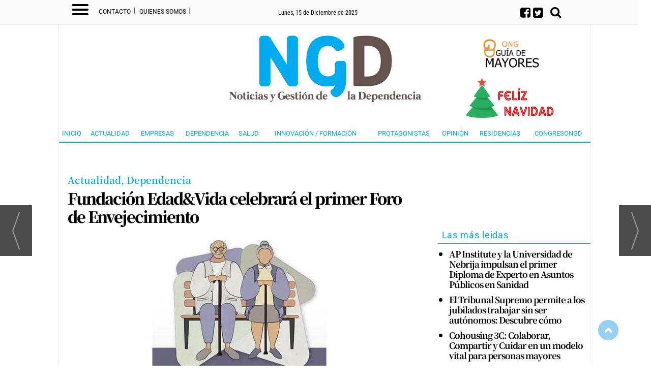

--- FILE ---
content_type: text/html; charset=utf-8
request_url: https://www.google.com/recaptcha/api2/anchor?ar=1&k=6Ldjly0UAAAAAKc9iQK6Qftjpjm-I7coMEsSJDJP&co=aHR0cHM6Ly9nZXN0aW9ueWRlcGVuZGVuY2lhLmNvbTo0NDM.&hl=en&v=7gg7H51Q-naNfhmCP3_R47ho&size=normal&anchor-ms=20000&execute-ms=15000&cb=ery1wzwokv6p
body_size: 48923
content:
<!DOCTYPE HTML><html dir="ltr" lang="en"><head><meta http-equiv="Content-Type" content="text/html; charset=UTF-8">
<meta http-equiv="X-UA-Compatible" content="IE=edge">
<title>reCAPTCHA</title>
<style type="text/css">
/* cyrillic-ext */
@font-face {
  font-family: 'Roboto';
  font-style: normal;
  font-weight: 400;
  font-stretch: 100%;
  src: url(//fonts.gstatic.com/s/roboto/v48/KFO7CnqEu92Fr1ME7kSn66aGLdTylUAMa3GUBHMdazTgWw.woff2) format('woff2');
  unicode-range: U+0460-052F, U+1C80-1C8A, U+20B4, U+2DE0-2DFF, U+A640-A69F, U+FE2E-FE2F;
}
/* cyrillic */
@font-face {
  font-family: 'Roboto';
  font-style: normal;
  font-weight: 400;
  font-stretch: 100%;
  src: url(//fonts.gstatic.com/s/roboto/v48/KFO7CnqEu92Fr1ME7kSn66aGLdTylUAMa3iUBHMdazTgWw.woff2) format('woff2');
  unicode-range: U+0301, U+0400-045F, U+0490-0491, U+04B0-04B1, U+2116;
}
/* greek-ext */
@font-face {
  font-family: 'Roboto';
  font-style: normal;
  font-weight: 400;
  font-stretch: 100%;
  src: url(//fonts.gstatic.com/s/roboto/v48/KFO7CnqEu92Fr1ME7kSn66aGLdTylUAMa3CUBHMdazTgWw.woff2) format('woff2');
  unicode-range: U+1F00-1FFF;
}
/* greek */
@font-face {
  font-family: 'Roboto';
  font-style: normal;
  font-weight: 400;
  font-stretch: 100%;
  src: url(//fonts.gstatic.com/s/roboto/v48/KFO7CnqEu92Fr1ME7kSn66aGLdTylUAMa3-UBHMdazTgWw.woff2) format('woff2');
  unicode-range: U+0370-0377, U+037A-037F, U+0384-038A, U+038C, U+038E-03A1, U+03A3-03FF;
}
/* math */
@font-face {
  font-family: 'Roboto';
  font-style: normal;
  font-weight: 400;
  font-stretch: 100%;
  src: url(//fonts.gstatic.com/s/roboto/v48/KFO7CnqEu92Fr1ME7kSn66aGLdTylUAMawCUBHMdazTgWw.woff2) format('woff2');
  unicode-range: U+0302-0303, U+0305, U+0307-0308, U+0310, U+0312, U+0315, U+031A, U+0326-0327, U+032C, U+032F-0330, U+0332-0333, U+0338, U+033A, U+0346, U+034D, U+0391-03A1, U+03A3-03A9, U+03B1-03C9, U+03D1, U+03D5-03D6, U+03F0-03F1, U+03F4-03F5, U+2016-2017, U+2034-2038, U+203C, U+2040, U+2043, U+2047, U+2050, U+2057, U+205F, U+2070-2071, U+2074-208E, U+2090-209C, U+20D0-20DC, U+20E1, U+20E5-20EF, U+2100-2112, U+2114-2115, U+2117-2121, U+2123-214F, U+2190, U+2192, U+2194-21AE, U+21B0-21E5, U+21F1-21F2, U+21F4-2211, U+2213-2214, U+2216-22FF, U+2308-230B, U+2310, U+2319, U+231C-2321, U+2336-237A, U+237C, U+2395, U+239B-23B7, U+23D0, U+23DC-23E1, U+2474-2475, U+25AF, U+25B3, U+25B7, U+25BD, U+25C1, U+25CA, U+25CC, U+25FB, U+266D-266F, U+27C0-27FF, U+2900-2AFF, U+2B0E-2B11, U+2B30-2B4C, U+2BFE, U+3030, U+FF5B, U+FF5D, U+1D400-1D7FF, U+1EE00-1EEFF;
}
/* symbols */
@font-face {
  font-family: 'Roboto';
  font-style: normal;
  font-weight: 400;
  font-stretch: 100%;
  src: url(//fonts.gstatic.com/s/roboto/v48/KFO7CnqEu92Fr1ME7kSn66aGLdTylUAMaxKUBHMdazTgWw.woff2) format('woff2');
  unicode-range: U+0001-000C, U+000E-001F, U+007F-009F, U+20DD-20E0, U+20E2-20E4, U+2150-218F, U+2190, U+2192, U+2194-2199, U+21AF, U+21E6-21F0, U+21F3, U+2218-2219, U+2299, U+22C4-22C6, U+2300-243F, U+2440-244A, U+2460-24FF, U+25A0-27BF, U+2800-28FF, U+2921-2922, U+2981, U+29BF, U+29EB, U+2B00-2BFF, U+4DC0-4DFF, U+FFF9-FFFB, U+10140-1018E, U+10190-1019C, U+101A0, U+101D0-101FD, U+102E0-102FB, U+10E60-10E7E, U+1D2C0-1D2D3, U+1D2E0-1D37F, U+1F000-1F0FF, U+1F100-1F1AD, U+1F1E6-1F1FF, U+1F30D-1F30F, U+1F315, U+1F31C, U+1F31E, U+1F320-1F32C, U+1F336, U+1F378, U+1F37D, U+1F382, U+1F393-1F39F, U+1F3A7-1F3A8, U+1F3AC-1F3AF, U+1F3C2, U+1F3C4-1F3C6, U+1F3CA-1F3CE, U+1F3D4-1F3E0, U+1F3ED, U+1F3F1-1F3F3, U+1F3F5-1F3F7, U+1F408, U+1F415, U+1F41F, U+1F426, U+1F43F, U+1F441-1F442, U+1F444, U+1F446-1F449, U+1F44C-1F44E, U+1F453, U+1F46A, U+1F47D, U+1F4A3, U+1F4B0, U+1F4B3, U+1F4B9, U+1F4BB, U+1F4BF, U+1F4C8-1F4CB, U+1F4D6, U+1F4DA, U+1F4DF, U+1F4E3-1F4E6, U+1F4EA-1F4ED, U+1F4F7, U+1F4F9-1F4FB, U+1F4FD-1F4FE, U+1F503, U+1F507-1F50B, U+1F50D, U+1F512-1F513, U+1F53E-1F54A, U+1F54F-1F5FA, U+1F610, U+1F650-1F67F, U+1F687, U+1F68D, U+1F691, U+1F694, U+1F698, U+1F6AD, U+1F6B2, U+1F6B9-1F6BA, U+1F6BC, U+1F6C6-1F6CF, U+1F6D3-1F6D7, U+1F6E0-1F6EA, U+1F6F0-1F6F3, U+1F6F7-1F6FC, U+1F700-1F7FF, U+1F800-1F80B, U+1F810-1F847, U+1F850-1F859, U+1F860-1F887, U+1F890-1F8AD, U+1F8B0-1F8BB, U+1F8C0-1F8C1, U+1F900-1F90B, U+1F93B, U+1F946, U+1F984, U+1F996, U+1F9E9, U+1FA00-1FA6F, U+1FA70-1FA7C, U+1FA80-1FA89, U+1FA8F-1FAC6, U+1FACE-1FADC, U+1FADF-1FAE9, U+1FAF0-1FAF8, U+1FB00-1FBFF;
}
/* vietnamese */
@font-face {
  font-family: 'Roboto';
  font-style: normal;
  font-weight: 400;
  font-stretch: 100%;
  src: url(//fonts.gstatic.com/s/roboto/v48/KFO7CnqEu92Fr1ME7kSn66aGLdTylUAMa3OUBHMdazTgWw.woff2) format('woff2');
  unicode-range: U+0102-0103, U+0110-0111, U+0128-0129, U+0168-0169, U+01A0-01A1, U+01AF-01B0, U+0300-0301, U+0303-0304, U+0308-0309, U+0323, U+0329, U+1EA0-1EF9, U+20AB;
}
/* latin-ext */
@font-face {
  font-family: 'Roboto';
  font-style: normal;
  font-weight: 400;
  font-stretch: 100%;
  src: url(//fonts.gstatic.com/s/roboto/v48/KFO7CnqEu92Fr1ME7kSn66aGLdTylUAMa3KUBHMdazTgWw.woff2) format('woff2');
  unicode-range: U+0100-02BA, U+02BD-02C5, U+02C7-02CC, U+02CE-02D7, U+02DD-02FF, U+0304, U+0308, U+0329, U+1D00-1DBF, U+1E00-1E9F, U+1EF2-1EFF, U+2020, U+20A0-20AB, U+20AD-20C0, U+2113, U+2C60-2C7F, U+A720-A7FF;
}
/* latin */
@font-face {
  font-family: 'Roboto';
  font-style: normal;
  font-weight: 400;
  font-stretch: 100%;
  src: url(//fonts.gstatic.com/s/roboto/v48/KFO7CnqEu92Fr1ME7kSn66aGLdTylUAMa3yUBHMdazQ.woff2) format('woff2');
  unicode-range: U+0000-00FF, U+0131, U+0152-0153, U+02BB-02BC, U+02C6, U+02DA, U+02DC, U+0304, U+0308, U+0329, U+2000-206F, U+20AC, U+2122, U+2191, U+2193, U+2212, U+2215, U+FEFF, U+FFFD;
}
/* cyrillic-ext */
@font-face {
  font-family: 'Roboto';
  font-style: normal;
  font-weight: 500;
  font-stretch: 100%;
  src: url(//fonts.gstatic.com/s/roboto/v48/KFO7CnqEu92Fr1ME7kSn66aGLdTylUAMa3GUBHMdazTgWw.woff2) format('woff2');
  unicode-range: U+0460-052F, U+1C80-1C8A, U+20B4, U+2DE0-2DFF, U+A640-A69F, U+FE2E-FE2F;
}
/* cyrillic */
@font-face {
  font-family: 'Roboto';
  font-style: normal;
  font-weight: 500;
  font-stretch: 100%;
  src: url(//fonts.gstatic.com/s/roboto/v48/KFO7CnqEu92Fr1ME7kSn66aGLdTylUAMa3iUBHMdazTgWw.woff2) format('woff2');
  unicode-range: U+0301, U+0400-045F, U+0490-0491, U+04B0-04B1, U+2116;
}
/* greek-ext */
@font-face {
  font-family: 'Roboto';
  font-style: normal;
  font-weight: 500;
  font-stretch: 100%;
  src: url(//fonts.gstatic.com/s/roboto/v48/KFO7CnqEu92Fr1ME7kSn66aGLdTylUAMa3CUBHMdazTgWw.woff2) format('woff2');
  unicode-range: U+1F00-1FFF;
}
/* greek */
@font-face {
  font-family: 'Roboto';
  font-style: normal;
  font-weight: 500;
  font-stretch: 100%;
  src: url(//fonts.gstatic.com/s/roboto/v48/KFO7CnqEu92Fr1ME7kSn66aGLdTylUAMa3-UBHMdazTgWw.woff2) format('woff2');
  unicode-range: U+0370-0377, U+037A-037F, U+0384-038A, U+038C, U+038E-03A1, U+03A3-03FF;
}
/* math */
@font-face {
  font-family: 'Roboto';
  font-style: normal;
  font-weight: 500;
  font-stretch: 100%;
  src: url(//fonts.gstatic.com/s/roboto/v48/KFO7CnqEu92Fr1ME7kSn66aGLdTylUAMawCUBHMdazTgWw.woff2) format('woff2');
  unicode-range: U+0302-0303, U+0305, U+0307-0308, U+0310, U+0312, U+0315, U+031A, U+0326-0327, U+032C, U+032F-0330, U+0332-0333, U+0338, U+033A, U+0346, U+034D, U+0391-03A1, U+03A3-03A9, U+03B1-03C9, U+03D1, U+03D5-03D6, U+03F0-03F1, U+03F4-03F5, U+2016-2017, U+2034-2038, U+203C, U+2040, U+2043, U+2047, U+2050, U+2057, U+205F, U+2070-2071, U+2074-208E, U+2090-209C, U+20D0-20DC, U+20E1, U+20E5-20EF, U+2100-2112, U+2114-2115, U+2117-2121, U+2123-214F, U+2190, U+2192, U+2194-21AE, U+21B0-21E5, U+21F1-21F2, U+21F4-2211, U+2213-2214, U+2216-22FF, U+2308-230B, U+2310, U+2319, U+231C-2321, U+2336-237A, U+237C, U+2395, U+239B-23B7, U+23D0, U+23DC-23E1, U+2474-2475, U+25AF, U+25B3, U+25B7, U+25BD, U+25C1, U+25CA, U+25CC, U+25FB, U+266D-266F, U+27C0-27FF, U+2900-2AFF, U+2B0E-2B11, U+2B30-2B4C, U+2BFE, U+3030, U+FF5B, U+FF5D, U+1D400-1D7FF, U+1EE00-1EEFF;
}
/* symbols */
@font-face {
  font-family: 'Roboto';
  font-style: normal;
  font-weight: 500;
  font-stretch: 100%;
  src: url(//fonts.gstatic.com/s/roboto/v48/KFO7CnqEu92Fr1ME7kSn66aGLdTylUAMaxKUBHMdazTgWw.woff2) format('woff2');
  unicode-range: U+0001-000C, U+000E-001F, U+007F-009F, U+20DD-20E0, U+20E2-20E4, U+2150-218F, U+2190, U+2192, U+2194-2199, U+21AF, U+21E6-21F0, U+21F3, U+2218-2219, U+2299, U+22C4-22C6, U+2300-243F, U+2440-244A, U+2460-24FF, U+25A0-27BF, U+2800-28FF, U+2921-2922, U+2981, U+29BF, U+29EB, U+2B00-2BFF, U+4DC0-4DFF, U+FFF9-FFFB, U+10140-1018E, U+10190-1019C, U+101A0, U+101D0-101FD, U+102E0-102FB, U+10E60-10E7E, U+1D2C0-1D2D3, U+1D2E0-1D37F, U+1F000-1F0FF, U+1F100-1F1AD, U+1F1E6-1F1FF, U+1F30D-1F30F, U+1F315, U+1F31C, U+1F31E, U+1F320-1F32C, U+1F336, U+1F378, U+1F37D, U+1F382, U+1F393-1F39F, U+1F3A7-1F3A8, U+1F3AC-1F3AF, U+1F3C2, U+1F3C4-1F3C6, U+1F3CA-1F3CE, U+1F3D4-1F3E0, U+1F3ED, U+1F3F1-1F3F3, U+1F3F5-1F3F7, U+1F408, U+1F415, U+1F41F, U+1F426, U+1F43F, U+1F441-1F442, U+1F444, U+1F446-1F449, U+1F44C-1F44E, U+1F453, U+1F46A, U+1F47D, U+1F4A3, U+1F4B0, U+1F4B3, U+1F4B9, U+1F4BB, U+1F4BF, U+1F4C8-1F4CB, U+1F4D6, U+1F4DA, U+1F4DF, U+1F4E3-1F4E6, U+1F4EA-1F4ED, U+1F4F7, U+1F4F9-1F4FB, U+1F4FD-1F4FE, U+1F503, U+1F507-1F50B, U+1F50D, U+1F512-1F513, U+1F53E-1F54A, U+1F54F-1F5FA, U+1F610, U+1F650-1F67F, U+1F687, U+1F68D, U+1F691, U+1F694, U+1F698, U+1F6AD, U+1F6B2, U+1F6B9-1F6BA, U+1F6BC, U+1F6C6-1F6CF, U+1F6D3-1F6D7, U+1F6E0-1F6EA, U+1F6F0-1F6F3, U+1F6F7-1F6FC, U+1F700-1F7FF, U+1F800-1F80B, U+1F810-1F847, U+1F850-1F859, U+1F860-1F887, U+1F890-1F8AD, U+1F8B0-1F8BB, U+1F8C0-1F8C1, U+1F900-1F90B, U+1F93B, U+1F946, U+1F984, U+1F996, U+1F9E9, U+1FA00-1FA6F, U+1FA70-1FA7C, U+1FA80-1FA89, U+1FA8F-1FAC6, U+1FACE-1FADC, U+1FADF-1FAE9, U+1FAF0-1FAF8, U+1FB00-1FBFF;
}
/* vietnamese */
@font-face {
  font-family: 'Roboto';
  font-style: normal;
  font-weight: 500;
  font-stretch: 100%;
  src: url(//fonts.gstatic.com/s/roboto/v48/KFO7CnqEu92Fr1ME7kSn66aGLdTylUAMa3OUBHMdazTgWw.woff2) format('woff2');
  unicode-range: U+0102-0103, U+0110-0111, U+0128-0129, U+0168-0169, U+01A0-01A1, U+01AF-01B0, U+0300-0301, U+0303-0304, U+0308-0309, U+0323, U+0329, U+1EA0-1EF9, U+20AB;
}
/* latin-ext */
@font-face {
  font-family: 'Roboto';
  font-style: normal;
  font-weight: 500;
  font-stretch: 100%;
  src: url(//fonts.gstatic.com/s/roboto/v48/KFO7CnqEu92Fr1ME7kSn66aGLdTylUAMa3KUBHMdazTgWw.woff2) format('woff2');
  unicode-range: U+0100-02BA, U+02BD-02C5, U+02C7-02CC, U+02CE-02D7, U+02DD-02FF, U+0304, U+0308, U+0329, U+1D00-1DBF, U+1E00-1E9F, U+1EF2-1EFF, U+2020, U+20A0-20AB, U+20AD-20C0, U+2113, U+2C60-2C7F, U+A720-A7FF;
}
/* latin */
@font-face {
  font-family: 'Roboto';
  font-style: normal;
  font-weight: 500;
  font-stretch: 100%;
  src: url(//fonts.gstatic.com/s/roboto/v48/KFO7CnqEu92Fr1ME7kSn66aGLdTylUAMa3yUBHMdazQ.woff2) format('woff2');
  unicode-range: U+0000-00FF, U+0131, U+0152-0153, U+02BB-02BC, U+02C6, U+02DA, U+02DC, U+0304, U+0308, U+0329, U+2000-206F, U+20AC, U+2122, U+2191, U+2193, U+2212, U+2215, U+FEFF, U+FFFD;
}
/* cyrillic-ext */
@font-face {
  font-family: 'Roboto';
  font-style: normal;
  font-weight: 900;
  font-stretch: 100%;
  src: url(//fonts.gstatic.com/s/roboto/v48/KFO7CnqEu92Fr1ME7kSn66aGLdTylUAMa3GUBHMdazTgWw.woff2) format('woff2');
  unicode-range: U+0460-052F, U+1C80-1C8A, U+20B4, U+2DE0-2DFF, U+A640-A69F, U+FE2E-FE2F;
}
/* cyrillic */
@font-face {
  font-family: 'Roboto';
  font-style: normal;
  font-weight: 900;
  font-stretch: 100%;
  src: url(//fonts.gstatic.com/s/roboto/v48/KFO7CnqEu92Fr1ME7kSn66aGLdTylUAMa3iUBHMdazTgWw.woff2) format('woff2');
  unicode-range: U+0301, U+0400-045F, U+0490-0491, U+04B0-04B1, U+2116;
}
/* greek-ext */
@font-face {
  font-family: 'Roboto';
  font-style: normal;
  font-weight: 900;
  font-stretch: 100%;
  src: url(//fonts.gstatic.com/s/roboto/v48/KFO7CnqEu92Fr1ME7kSn66aGLdTylUAMa3CUBHMdazTgWw.woff2) format('woff2');
  unicode-range: U+1F00-1FFF;
}
/* greek */
@font-face {
  font-family: 'Roboto';
  font-style: normal;
  font-weight: 900;
  font-stretch: 100%;
  src: url(//fonts.gstatic.com/s/roboto/v48/KFO7CnqEu92Fr1ME7kSn66aGLdTylUAMa3-UBHMdazTgWw.woff2) format('woff2');
  unicode-range: U+0370-0377, U+037A-037F, U+0384-038A, U+038C, U+038E-03A1, U+03A3-03FF;
}
/* math */
@font-face {
  font-family: 'Roboto';
  font-style: normal;
  font-weight: 900;
  font-stretch: 100%;
  src: url(//fonts.gstatic.com/s/roboto/v48/KFO7CnqEu92Fr1ME7kSn66aGLdTylUAMawCUBHMdazTgWw.woff2) format('woff2');
  unicode-range: U+0302-0303, U+0305, U+0307-0308, U+0310, U+0312, U+0315, U+031A, U+0326-0327, U+032C, U+032F-0330, U+0332-0333, U+0338, U+033A, U+0346, U+034D, U+0391-03A1, U+03A3-03A9, U+03B1-03C9, U+03D1, U+03D5-03D6, U+03F0-03F1, U+03F4-03F5, U+2016-2017, U+2034-2038, U+203C, U+2040, U+2043, U+2047, U+2050, U+2057, U+205F, U+2070-2071, U+2074-208E, U+2090-209C, U+20D0-20DC, U+20E1, U+20E5-20EF, U+2100-2112, U+2114-2115, U+2117-2121, U+2123-214F, U+2190, U+2192, U+2194-21AE, U+21B0-21E5, U+21F1-21F2, U+21F4-2211, U+2213-2214, U+2216-22FF, U+2308-230B, U+2310, U+2319, U+231C-2321, U+2336-237A, U+237C, U+2395, U+239B-23B7, U+23D0, U+23DC-23E1, U+2474-2475, U+25AF, U+25B3, U+25B7, U+25BD, U+25C1, U+25CA, U+25CC, U+25FB, U+266D-266F, U+27C0-27FF, U+2900-2AFF, U+2B0E-2B11, U+2B30-2B4C, U+2BFE, U+3030, U+FF5B, U+FF5D, U+1D400-1D7FF, U+1EE00-1EEFF;
}
/* symbols */
@font-face {
  font-family: 'Roboto';
  font-style: normal;
  font-weight: 900;
  font-stretch: 100%;
  src: url(//fonts.gstatic.com/s/roboto/v48/KFO7CnqEu92Fr1ME7kSn66aGLdTylUAMaxKUBHMdazTgWw.woff2) format('woff2');
  unicode-range: U+0001-000C, U+000E-001F, U+007F-009F, U+20DD-20E0, U+20E2-20E4, U+2150-218F, U+2190, U+2192, U+2194-2199, U+21AF, U+21E6-21F0, U+21F3, U+2218-2219, U+2299, U+22C4-22C6, U+2300-243F, U+2440-244A, U+2460-24FF, U+25A0-27BF, U+2800-28FF, U+2921-2922, U+2981, U+29BF, U+29EB, U+2B00-2BFF, U+4DC0-4DFF, U+FFF9-FFFB, U+10140-1018E, U+10190-1019C, U+101A0, U+101D0-101FD, U+102E0-102FB, U+10E60-10E7E, U+1D2C0-1D2D3, U+1D2E0-1D37F, U+1F000-1F0FF, U+1F100-1F1AD, U+1F1E6-1F1FF, U+1F30D-1F30F, U+1F315, U+1F31C, U+1F31E, U+1F320-1F32C, U+1F336, U+1F378, U+1F37D, U+1F382, U+1F393-1F39F, U+1F3A7-1F3A8, U+1F3AC-1F3AF, U+1F3C2, U+1F3C4-1F3C6, U+1F3CA-1F3CE, U+1F3D4-1F3E0, U+1F3ED, U+1F3F1-1F3F3, U+1F3F5-1F3F7, U+1F408, U+1F415, U+1F41F, U+1F426, U+1F43F, U+1F441-1F442, U+1F444, U+1F446-1F449, U+1F44C-1F44E, U+1F453, U+1F46A, U+1F47D, U+1F4A3, U+1F4B0, U+1F4B3, U+1F4B9, U+1F4BB, U+1F4BF, U+1F4C8-1F4CB, U+1F4D6, U+1F4DA, U+1F4DF, U+1F4E3-1F4E6, U+1F4EA-1F4ED, U+1F4F7, U+1F4F9-1F4FB, U+1F4FD-1F4FE, U+1F503, U+1F507-1F50B, U+1F50D, U+1F512-1F513, U+1F53E-1F54A, U+1F54F-1F5FA, U+1F610, U+1F650-1F67F, U+1F687, U+1F68D, U+1F691, U+1F694, U+1F698, U+1F6AD, U+1F6B2, U+1F6B9-1F6BA, U+1F6BC, U+1F6C6-1F6CF, U+1F6D3-1F6D7, U+1F6E0-1F6EA, U+1F6F0-1F6F3, U+1F6F7-1F6FC, U+1F700-1F7FF, U+1F800-1F80B, U+1F810-1F847, U+1F850-1F859, U+1F860-1F887, U+1F890-1F8AD, U+1F8B0-1F8BB, U+1F8C0-1F8C1, U+1F900-1F90B, U+1F93B, U+1F946, U+1F984, U+1F996, U+1F9E9, U+1FA00-1FA6F, U+1FA70-1FA7C, U+1FA80-1FA89, U+1FA8F-1FAC6, U+1FACE-1FADC, U+1FADF-1FAE9, U+1FAF0-1FAF8, U+1FB00-1FBFF;
}
/* vietnamese */
@font-face {
  font-family: 'Roboto';
  font-style: normal;
  font-weight: 900;
  font-stretch: 100%;
  src: url(//fonts.gstatic.com/s/roboto/v48/KFO7CnqEu92Fr1ME7kSn66aGLdTylUAMa3OUBHMdazTgWw.woff2) format('woff2');
  unicode-range: U+0102-0103, U+0110-0111, U+0128-0129, U+0168-0169, U+01A0-01A1, U+01AF-01B0, U+0300-0301, U+0303-0304, U+0308-0309, U+0323, U+0329, U+1EA0-1EF9, U+20AB;
}
/* latin-ext */
@font-face {
  font-family: 'Roboto';
  font-style: normal;
  font-weight: 900;
  font-stretch: 100%;
  src: url(//fonts.gstatic.com/s/roboto/v48/KFO7CnqEu92Fr1ME7kSn66aGLdTylUAMa3KUBHMdazTgWw.woff2) format('woff2');
  unicode-range: U+0100-02BA, U+02BD-02C5, U+02C7-02CC, U+02CE-02D7, U+02DD-02FF, U+0304, U+0308, U+0329, U+1D00-1DBF, U+1E00-1E9F, U+1EF2-1EFF, U+2020, U+20A0-20AB, U+20AD-20C0, U+2113, U+2C60-2C7F, U+A720-A7FF;
}
/* latin */
@font-face {
  font-family: 'Roboto';
  font-style: normal;
  font-weight: 900;
  font-stretch: 100%;
  src: url(//fonts.gstatic.com/s/roboto/v48/KFO7CnqEu92Fr1ME7kSn66aGLdTylUAMa3yUBHMdazQ.woff2) format('woff2');
  unicode-range: U+0000-00FF, U+0131, U+0152-0153, U+02BB-02BC, U+02C6, U+02DA, U+02DC, U+0304, U+0308, U+0329, U+2000-206F, U+20AC, U+2122, U+2191, U+2193, U+2212, U+2215, U+FEFF, U+FFFD;
}

</style>
<link rel="stylesheet" type="text/css" href="https://www.gstatic.com/recaptcha/releases/7gg7H51Q-naNfhmCP3_R47ho/styles__ltr.css">
<script nonce="UakkJvxF-6b_eoCa3z89tQ" type="text/javascript">window['__recaptcha_api'] = 'https://www.google.com/recaptcha/api2/';</script>
<script type="text/javascript" src="https://www.gstatic.com/recaptcha/releases/7gg7H51Q-naNfhmCP3_R47ho/recaptcha__en.js" nonce="UakkJvxF-6b_eoCa3z89tQ">
      
    </script></head>
<body><div id="rc-anchor-alert" class="rc-anchor-alert"></div>
<input type="hidden" id="recaptcha-token" value="[base64]">
<script type="text/javascript" nonce="UakkJvxF-6b_eoCa3z89tQ">
      recaptcha.anchor.Main.init("[\x22ainput\x22,[\x22bgdata\x22,\x22\x22,\[base64]/[base64]/[base64]/[base64]/[base64]/[base64]/[base64]/[base64]/[base64]/[base64]\\u003d\x22,\[base64]\\u003d\\u003d\x22,\x22LjrDnsOiw7QHwoTDhlgCNW4nFcOKwpYtV8Kyw787RkPCtMKORFbDhcO+w7JJw5vDpcKrw6pcaxI2w6fCgDVBw4Vlczk3w43DksKTw4/Dj8KXwrg9wqHCoDYRwoHCq8KKGsOYw6h+Z8O5KgHCq3TCrcKsw67CkXhda8O9w7MWHFUGYm3CuMOUU2PDvMKtwplaw7o/bHnDvRgHwrHDl8KEw7bCv8KEw41bVEI8Mk0tUwbCtsO7c1xww5jCtB3CiV0qwpMewoIqwpfDsMOIwo43w7vCusKHwrDDrjLDmSPDpDt1wrduGUfCpsOAw7LChsKBw4jCuMOFbcKtfMOew5XCsWDCvsKPwpN3wqTCmHd0w6fDpMKyOigewqzCqxbDqw/CpcOtwr/Cr1oVwr9ewrDCkcOJK8KZacOLdE9/OywVSMKEwpwWw44bam00UMOEC0UQLSTDoydzXMO4NB4rFsK2IXjCn27Cik8Rw5Zvw63Ct8O9w7lNwpXDszMvOANpwq7Cg8Ouw6LChEPDly/DtMOEwrdLw6jCoBxFwq7Coh/[base64]/wp/DkMO4wqfDkcO1bmkLwpzDn8KPwqcrRF/DosO2bkbDrcOGRX/DmcOCw5Q3SMOdYcKpwr0/SUHDmMKtw6PDty3CicKSw6/Cjm7DusKawpkxXVVvHF4TwqXDq8OnbzLDpAE5RMOyw79Hw60Ow7dsLXfCl8OvHUDCvMK1GcOzw6bDlx18w6/ChFN7wrZXwrvDnwfDpsOMwpVUL8KIwp/DvcOpw5zCqMKxwo9PIxXDtCJIe8OXwozCp8Kow43DmMKaw7jChsKhM8OKYkvCrMO0wps3FVZUNsORMEDCssKAwoLCvMOkb8Kzwo7DpHHDgMK3wr3DgEdcw77CmMKrG8OqKMOGfkBuGMKiRyN/IybCoWVTw4RELzlEFcOYw77Dq23Dq3rDrMO9CMO3TMOywrfCt8KJwqnCgCIOw6xaw4orUncqwoLDucK7HWItWsOwwr5HUcKVwp3CsSDDlMKCC8KDTsKsTsKbb8KLw4JHwrB5w5Efw60+wq8bfz/[base64]/CksKQDMO5McKbw4swwpodwqLCrcK6w4AOw4BSw6jDrcKrG8Kfa8K0cQ3DoMKNw4U+DH7CgsOuBXDCuh/DnTzCkUQ5RwfCtybDqEFoCUtaYsOERMOrw6pyCjHDtVhvIcKEXAALwrsTw6DDn8KnLMKkwrfCs8Oew6xXw55oEMKwDGfDlcOsQcOJw6rChQvCpcOQw6QiDsOaPA/Cp8OyDmhkI8Orw4LCiADDh8OsQHYUwq/[base64]/[base64]/U8Oiwr/DsMOvCcKswp7Dh8OGw7MwbcOEwrQ6w6TCgB5Xwpg6w6kqwpcHfgPCmy11w5o0VsOtQ8OtW8K7w4RKHcKmXsKDw7nCocOsbcK4w4bCsTg2dgrCiHnDqQnCpsKjwrNswpsTwpkMM8K5woBdw7B1P3TCm8Oww6zCrcOIwonDtcOuwo/Dv0bCqsKHw6tIw4Iaw77DskzChQrCog0mUMOQw5FHw6DDsBbDi1HCsxYDEG/[base64]/GFoKPh7DmMO6LcOBw6cJDyZHWw/DgcKKW11ralIvRMO9SMKRBQBRdS/CkMOlfcKiHkFWJiR4WTA0wpDDlz1RMsKywrLCgRHCjgR8w68JwpU4N2Uhw57CpnLCkGDDnsKEw7Viw5cWW8OZw6txwrfCicKjIFHDpcO+U8KqEcOiwrPDlsK2w6XDnAnDiWNQFC/CjyJYM2nCv8O4w7kywpHDjMK4wp7DnFQHwrYQLQDDoTM4wqjDpTjClE99wqLCtlzDmBvCtMKcw6IAC8O0HsKzw6/DkMKsXWdZw5zDkMOUDigSesO3MRPDozwuwqzDlExRPMOIw7t1T2jDvWs0w7bDnsOlw4oZwqx1wr/[base64]/[base64]/CmcKBPDAXwp0/XlrDonbCsE/CkBjDlljDucO8HBIGw7jCiC/DvX4KNBbDjsOfSMO7wo/CiMOkOMO1wqPCuMOCwolNLxASSBcCZQJtw7zCl8O/[base64]/[base64]/CiS/CpiBdwrXCnsKYA8KkQHlUwotpw7jCoh9TNEIKDTsOwoHCr8OeesOnw7HCu8OfCx0ecAEDJSbDmx7DgsOefE7Ci8O9JsKjSMOiw4wlw7sIwr/Co0d4B8OUwqwqTsOdw5LCh8OOMsOVXArCjMKuKEzCssOnH8OJw5jClBvCo8Obw47ClU/CoyrDuAnDhxd0wq8gw4dnV8OjwocgBBBUwovDswbDsMOgTsK2OlbDr8K6w7TCuX4YwqQrSMOgw4w1w4YEFcKCYsOUwq1LGHMMFcOlw7lgX8K/w6zCpMObKcOnGsOWwr/CpW8rY1Ujw61KekvDtybDhG10wo7DkVpXXsO/w7vDlsOrwr5nw4HCm2UAFcKDc8KmwqJHwq3DksKAwoXCl8KLwr3CrsKtXzbCjyh3PMKpB20nZMO2EsOqwoPDuMOGRTLCnirDswPChhNnwpdnw70AZ8OmwqXDo0YnH11Cw6l2Jgdjw4zCgGdLw7E4w4dVwoFwJ8KbWy8qwpHCtW/Cu8O4wozCtsOFwrVHDjrCiHhiw43DpMKlw4wNwqoAw5XDtHXDnhbCocOiAsO8wpQXcEV+YcOgOMKZfhZBRlFgX8O3EsOdcsOSw75WEQ1vwofCtMOjVsOXH8K+wovCvsKnw5/ClBTDgG44dMO0VcKNFcOXM8OxMcKrw58Ewrx3w5HDssO1YXJifcK/w4jCmE3DvH1VPMK2EB1aCUHDqzEFAWvCjCPCpsOow7LCkQ1YwpXDuEsnQgx+csOEw589w4N5w4tkCVHCsFYRwpttZ2PCgkvDuznDp8K8w6nCgQgzGcOKwovCl8KKR345a3BXwpoiX8O2wqjCkX1fw5VgQTtJw6IJw57DnjkGfR9uw7p4SMOJAsKFwqTDg8K2w5xnw6/Csl/[base64]/HsO4SsKQccKEwoF4w6Rxw5JTdcOnw6cBOcOaWkZ+ecKiwrgew6rCoyYQTw1jwpJrwrfCsWlMw4TDtcKHewMbXMK0A0zDtTfCq8KXC8ObdhTCt3TCusKMBcKqwqJHwp/CgMKDDVfCrcOSY2ArwoFuQnzDlX7DmwTDsAHCv2VJw5klw416w454w4sWw4/CtsKqa8KwC8K4w5zCiMK6wq9fO8KXGEbCksOfwojClcONw5gKGU/DnXrClsODaX4Fw77Cm8KOO0/Dj1TDjwRaw7rCusOAfDBsSF45wqQVwrvCsnxHwqdoKcKVw5cLw50KwpTCvwRGwrtmwofDoRQXOsKaesOEP3/Clj9jCsK8wqFfw47ClzxOwp1XwrA9WcKxw5drwonDvcKlw702XUzCilfCp8O5WEnCvMONQlLCi8KYwqk/ZmM/GF1/wqsSf8K5M2lGGC4YOcOzFsK0w7JBaCfDmWw1w44lw4wBw6fCkDHCtMOkQgclBMKiNUhdPUDDs1VydsK3w6spPcK9bFXDliosKFDCl8O1w5fDhsKkw47Dj1vCiMKqH0/CtcOvw6fDocK2woVeA3sYw7FbD8KdwpB/[base64]/Dg8KSYMK8BcK9QcKjP3vDucORwqjDhw4GwrHDucKhwqPCujp3w6vDlsO9woQVwpFtw6fDvxo/JUnChsKXe8OUw61twoHDgAzDsl4fw7oswprCpiLDm3BJDMOELHPDhcKbNwjDu1kdIcKZw43DhMKUWsOsGDd8w6x9eMK9w5zCtcKEw6TCj8KBeQM3w6vCpHR7A8K8wpPDhCExSxzDpMKNw50fw6vDhQdzOMKIw6HCviPCtxBVwp7ChsO/w4XCpMOrw7w8dsO3YFg1bcOAD3x2NBFXwpbDsilJwrNRwolnw53DmSBnwoXCoDwUw4Jtwp1RADvCicKNwq1sw7d+EwZMw4Q6w6zCjsKfKgAZEDzCkgPCo8KNw6XDkXwUw5cDw5rDrS3DrcKpw5PCl2Vtw71jw40jLMKsw6/DkBfDr1sSSHl8wpnCizvDuyPCqFYrwp7CljPCqGgxw7QCw5/DmQbDusKKJMKNw5HDtcONw68OMhtrwrdLG8KswozCjETClcKtw6sywpXCgcKMw43CiztmwqLDiz5tZcOXESQkwqDDhcOJw67DkztzU8O9OcO5w4ZeXsOvG1hrw5IqSMORw7puwoEXw5fCix00w6/ChcO7wo3Cj8OwdRwmFsKyHQvDjzDDgS1fw6fCpsOtw7DDjAbDpsKDFwLDgsOawoXCt8ORSA3ChnHCiFIHwo/ClMKlPMKresKew5tbwojCn8O1wo8YwqLCj8Kvw6vDgh7DlUAJacOhw55NP3jClsOMw7nCpcOww7fDm2bCrsOcwofDogfDvMKGw5LCn8K/w6FaEgBVAcOCwro7wrBnLsO2KR4af8KRJUbDnMOjL8Kuw4TCvj3CuxdaH2dhwovDlzIbeXXDt8K+LBrCjcOFw5t3ZnvCrGXCjsO+w5pcwr/[base64]/Dpy/DmsOYwqN5JEIcwpDDgMKTwoIWORpVwqrClnHCnsKub8KcwqDDsAFZwpo9w5sVwpjDr8KPw6d4NHXDgg/CtV7CtsKuTsKAwqcLw6bDqcO7Jh3Dq0XCsnHCnXDCl8OIfcOjfMKYdXHCu8Kyw5PCnMOUXsKPw7jDusOkYcKyHcKhe8Ohw4RYTsO9HMO9wrPCmsKawrwAwo5EwqRRw6Qew7TDusKiw5bCksKxRyIqZAhCdGxNwoUDwr/Ds8Otw7PCnErCoMO3cBU1wogPBhA6woF+YE3Dth/[base64]/aWvCgsKQwo/CnENKPcKnw5RTwrTCu8K+fMK7BDPCuSPCpCbDt0o9X8KkdRDCksK3wq0zwpcIVcOAwqXCn27Cr8OSOn3DrFowGMOkQMK0Ez/CsUDDtiPDtUE0VMKvwpLDlT1APmpyVD5qQm1nw4l+G1bDnEvDrcK0w7PCmj07YUbDvzN+IzHCt8O7w6hjYMORUHYywoNHNFwgw5jDmsOrw4nCiSNTwqlaXAEYwqQ8w6/[base64]/w7gXVMOiwqBiw7DDl8Opwq0+wpTDuWpadMKDbMOTDMKBw5nCsX0uU8KCG8KpdFPCkHDDmVPDp19Fd37ClSsTw7fCk0TCgl40c8Kyw4TDnsOrw73DvxxAJMOyQjc9w4xlw6/DiS/[base64]/DqsKHw7sRwpLCtMKrZMOswqURwrlLwrTCrFPDpcOQHkLDoMOow4vDr8OgV8KDw7dIwptdd2wZIjdjNkvDsFx4wqAbw67Dv8KGw4DDnMOrMMO3wokMdsKQfcK7w4fCvHkUIALCknrDgknDlMK/w5TDiMOqwpR/w5AxUDLDiSTCvnjCpQjDgcOpw5tWLcKewpFKP8KQEMODDMOCwpvCnsK2w5tdwoJUw5jDiRUrw4Q9wrDDsClyUsK1Y8Kbw5vDvsOZfj5lwq/DoDZhe1dvMzXDvcKXV8K+fgAYRsOPfsKDwrLDh8O5w7vDmsKtSF3ChsKOccKww6bDksOCJVrDqWQxw5bCjMKnajHDj8Oywq7Ch1HDhsOsK8O9X8OVMsKcw7/DmcK5BsKOwqAiw6NgKMKzw68cwpdLUQlDw6Vkw63Du8KLwrEuwq/DsMO/[base64]/[base64]/[base64]/[base64]/Cn8ObaBtQaEbDscOKUQbCjmbDkCBBTRRpwqDDtWXDr0d7wpbDtToewqgbwpMWBsOTw5xhPW3DpMKAw6VxMAFibcOMwrDDh2kBLCLCjh7CssOlwr52w77DvGvDi8OUQMOCwqfChcO/w6Baw5xuw77Dg8ObwoZ+wrhow7TCpcODIcO9WsKtT00cJ8O4w4TCmsOTNsOtw4zCjF3Ds8ONTBzDkcO9CSV1w6F9ecOvX8OfJcOPJ8KVwr/Cqhltwq15w4o4wocZwpjCrsKiwpTDrkTDuj/DrmNSJ8OodcOBw5l7w4LCnznDn8OmT8Ovw40CdTxgw4k7wpAnR8KGw7oYAysPw73CmXASesODTk/DnRtow6xgdSnCncOoc8OIw6fCs1MNwpPChcKfa0jDrVNQw7M2AMKaV8O4AxdnLMOqw5jDsMKNYl9WOhxiwo/[base64]/[base64]/ClUPCuypRwpA+wrxOP0/CpMOOw6DDv8KwWsO3NhTCv8OWTAEyw6QgQQjDkQLCl3IZF8O4R17DqxjCk8KbwpfChMK3QWohwpDDjsK5w4Y5w4Ipw6nDhj3ClMKEw7JMw6Vgw6Vqwr98HMKyFg7DlsORwrPDtMOoH8KHw6LDg3QMVMOIW2vCpVE/X8ODCMO3w6FWcFxWwq8VwrzCisO4aknDtcK6FMOABcOMw5LCiXF3f8KDw6l1GGvDtxvCpgjCrsKCw54FWXvClsKTw6/Dkj5nVMOkw5vDqMOFWEHDg8OjwoobIzJZw4NOwrLCmsOIaMKVw5nCm8KfwoArw7ZKw6YFw6DDnMKBc8OIVAvCvcKATGQZE0HDo3tXcnrCiMKmQsOpw700w5B2wo50w4PCssKLwqNkw67Du8KBw5N/w7TDt8OewoYrZ8OkA8OYVMKSPENwDTrCiMOmLMK7w6zDr8Kww6/CpW41wo3Chm0fKlnCgXfDhXXCh8OXRxbCg8KVFgdFw5jCi8Kwwr9ST8KWw5IYw4pGwo0pFjpGMsKvw7J5wojCn3XDicK/LzfCrhjDvcKcwpRLTERALwDCscORHsK8b8KSV8OHw5Y/wpPDrcOyDsOQwoNgPMKGBTTDqhhcwrzCn8O0w6s0w4LChsKIwrgte8KtI8KyC8KnecOAWSzDuCBIw71KworDuT07wpnCj8K/[base64]/DksK9DcKKwpZALw8/ScKawqVYCA8IUx49w4zDmcO4OcKJFsKDPQnCjx7Cm8OBJsKLMUVCw7XDr8ODYMO/woErOMKcP2XCgMODw5jDlV7CuDN5w7/CosO4w4oJV3tTNcKfAxbDiC/CgUcxworDkcKtw7TDpRvDtCJ+fEdORsKVwr4oOcOBw69xw4FXO8Kjwq3Di8Otw7oQw5DCgy5KDRvCh8ONw65mAsKOw5TDmMKlw7LCoQgbw4hmSTt9H1Yiw4Auwo9Ew5RFIcK0KcOow77DgXdEAcOnw63Dj8K9GgNTw5nCmw/[base64]/CnXwdw7JFV8KfRgLDv1/CocOQw7PDuMOFaMKVwrduwqPDucK7wqxlJ8OUwpzCg8K/N8KbVz3DnsOiLwDCgEhPdcKvwojCgcOOa8KDb8K6wrrCkkDCpT7CuAPCuyrDhsObdh4Kw5Jww4XDrMK7A1/Du3nDlw8rw7/[base64]/bF9zFsKPwq8pQMOzw7PDkT/DksOFw61SX8OlVlHDo8KoBWITTgAqwqJ0wodgQGPDoMOOVG3DtcKMDHs7wrQpCcOmw5zCpB7ChEvCtyPDgsKYwqfCn8K4SMKwVz7Dunpvwph9McOzwr4Cw4YyVcOEXDHDo8KJZcKGw7zDh8KEdmkjIsKOwofDgXVrwqHCmWPCg8OaeMO+Hw7DmDnDhTrCssOAIn/DjiApwoBgL3lEe8O3w6t7CMK/w7/CuGXCkHLDtMO1w6XDuC0tw6TDogdZNMOewq3DjSjCgjh3wpDCklw0w7vCnsKAP8OtbMKow6LCvF9mbBfDpmN/wp9qfSHCnBAPwp3CpcKie20WwoNHwpFBwqUUw6wJC8OKfMOhwqp8woUiQHLDuF8dIsO/wojCiy8CwrY4w7zDi8O+CcO4CsOoNx8twp5nw5PCmMOSYMOEFHtle8OVQznCvGjCqF/[base64]/WWXDrVvCocKIalgfK3bCrAI2w6AXVV0OwqsGwqgeYBXDgcKgwoDDikYYccOUZMO/aMO+C2EeDsKObsKOwqM7w7DChBVxHBvDpjs+DsKuL25+OVMbEXdaJBrCpGrDi2nDlQxWwpMiw5VfT8KCD1INCsKww4vCuMOWw43CkX90w6g5X8KqPcOoHk/CmHR7w7AUA1LDtyDCs8Kuw7zCvnhcYx/ChBxtfMOdwrBiLRtWUUVgdGVVHl/CpzDCpsKiBhXDpFPDhRbCgyrDvRvChzDDvDLChsODV8KCJ2PDpcOMUEoMQCxdemDChE02bh0NNMKyw4vCu8KSfsOoWMKUFcK4eSwCJX9iw4LChsOuInF/w5zDpHvCmcOhw5vDlGXCvkwdw4lHwq0FIsKswprDqicCwqLDpU7CncKtKcOow5EBGMKwVSl4UMKhw6U/wojDhxXDg8OVw7bDp8KiwoAew6zCn1DDksKaOcKow4rCkMOlw4DCrHHCqVpUbnfCmwAEw4ouw53CizPDuMK/w7XDvhUiKsKnw7bDkMKvCsOHwqREw47Dm8O+wq3DqMKew7bCqsOlBRo5XC8Aw7RcCcOqNcOMUCxDeBUMw4DDlcO8wpJRwpLDihsjwptBwqPCnGnCripkwoLDl1bDncKHfCYCTh7DpcOuQsOxw7dmfsKswrTDpSzCssKnHsOzGT/DlFcDwpXCpwTCsjY1dMKPwqHDrjHClcO8IcKCWXIWVMO3w6YvWybCrAzClF5pEsOBFcOqwrfDoXzDtMOEYS7DqibDnBk4fMKiwqXCkB/Coh3CikvDoWLDnHjClxFvAiLDm8KmHsKowoDClsO9ejscwrPDjMO1woEZbzwLGsKJwptYCcO+w5Biw6zCnMK8HmFbwqTCuCMjw7XDl0V/woIIwpxuM3LCtMOtw4jCgMKjaAXCvnHCvsKVPsOSwoBcWGvCkgvDokhdCMO1w7QpfMKFMxHDgHnDshVlwqVTIzHClsKtw7YewqLDjWXDtnR1cyFNM8OxeTAKw7RHEsOWw5dOwrZ7cz0Pw6wPw6jDh8Ord8O1w7XCvm/[base64]/DoXfDmcO6woTDmsKyw7DDpMKiUcKdwp8QV8Kkw7A+wonCrCYQwqhZw7zDlg/DsyYvAMO3C8OSWRptwohaR8KGDsK5aAVtA2/DjQXCjGDDjAzDocOAVcOUwrvDiCZQwqghaMKmDi3CocOiw5Z4Q1djw5o/[base64]/Mg1Bw7VgSMO/[base64]/DkS3DjcKXwqFJw7csw6sgw4AUO3jCqQHCoiAOw6bChCBEBsOCwr04wo9XC8Kjw4DCicONLMKRwrDDpQ7CjBvDgSPDtsK1dgg8wqssZSczwpbDhFgnCRvCm8KNO8KZG2zCocOBRcOMD8KzQXjCoRnCssOdT20EWMOARcKZwr/DnnHDnVRAwq3DksOqIMKiw5/DkQTDj8ORwrnCs8OCCsOjw7bDjzxHwrdJC8KywpTDn1d0S0vDqj1dw5nCoMKuUcOrw7LDucONHcKiw5YsVMO/ccOnJ8KTLjEcwql8wplYwqZqwonDllpEwodlbGjDmXAxwqvCh8OvLV1CZ39sBDfDlsOZw6rDni92w7MNFhVqFFN9wrc4aF0zYhkKEw/ClTFewqjCsy/[base64]/Tw3CqkbDuERiw6TCtcO8w4MSwovCkH/CqE3DnxUZQnkZL8KhU8OcUcKzw7sCwp8mKwjCrVQ3w7JoP1vDp8K9w4RFbsKvwpYXfhhbwp9Vw4M/TsO1Pi/DhW1sccOIGRcya8K6w6k3w5XDm8OEXi/DgyHDshHCu8K6HAvCncO4w7rDvXrCs8Kzwp3DsQxrw4PCn8OgDhhswpxsw6QZXxrDvF5ODsObwr9pwoLDvA9Jw5dbZcOEScKlwqfClMKpwr7Co1cPwq1Xwq3CjcO1woDDqFHDnsOkSsKhwonCiRdhH2U9Fi/CqcKlwpRlw59/w7U1K8KLPcKpwo3DlRTClRoUw7B+PVrDisK3woFDcEhXIsKYwpUKYsOkQk5/[base64]/CohwWw7rCrsK+NcKbw6VtC8OmXwFiHUNUwqJcwrxAZ8OqFULDqSwmLcO5wp/DtcKVw4QDPRnDlcOTRVZBB8K8wqPCmMKFw6/DrMOhwonDlcOxw7vCnVBPScKVw401PwBbw6zDqRjCssKEw47Co8OGFcOTwpjCv8OgwpnCrQA5wpoDfcOBw7dBwqJFw6jDocO8FRXDlVrChHV7wpoNMsOcwpXDucKeWMOmw5PDj8Kyw5tnKwbDhsKUwpTCsMOwQVXDqX1uw5jDoDF/w6bCrnDCkGF1RgFjfsOYBFlHehfDu0HCv8OhwrbCgMOYCkfDj0/[base64]/Dsw9LwoHCrjDDpnd0w6vCjMOHeDvDncOIVsKCw7JYPMO7wp9Sw5FbwoHCqMO0wpYOSBXDgcKELFMEwq/[base64]/HMKhwpLCvXARw67DrcOLK8OOw6bCgsOpZmpNw5rCrTIQwrvCgsKRJ1USVMKnQAjDuMOcwo7CjABGOcKiAWfCp8OjfRggT8O7ZVpew6DCuHkhw71vblnCiMK3wqTDm8Omw7/[base64]/CgMK5w6sjw73DpsOLw55gw4nDsXoyw7cICMKNZcOxZcKuwrvCvsKgFDDCpUlOwpwbw6A0wqYbw4tzCsOYw43CgAVxIMK2LErDi8KiEiPDn3VuWk7DkC/Chk7DrMK4w59qwoxxbRHDnj9Lwq/[base64]/w4lvw7szwpDDhMORwoHCgi/ChcOBwrgXw53DjkfChA5pN0gSPCvDgsOewqADWsOdwopyw7NUwqhbLMOlw4nCrcK0dSopfsOWwrJmwo/CvgR4asOjaWDChsOhB8KnesOUw7ZSw49QesO4JcK1PcOLw4HDhMKNw4HCnMOMCQ/[base64]/CscOvwoPCmcO0McKgXxtgwrRIS8ODwo/[base64]/ChsOjMcKPfy3Ch3Zxw65Dfy7CgggdKsKZwqrDomnDljEhDcO/XDvCixDCi8OCU8OSwpDDmU0PFsOGOMKHwp5TwrzDqibCugIbw5bCpsKdTMOjQcKyw5Zsw5N6KsOZHSMvw5AiUy7DrcKcw4R8OcObwoHDm3hiIsK1wrPDsMKbw4zDoEtYcMKZFsKgwok+I0I7w7gfwqTDpsKDwp44BA7CrQTDpMKGw6hpwpYMwrvDqA4MBcO/QDNjwoHDrWfDusOXw4McwrvCrMOSIRwCQsOaw57Ds8KzEcKGw6Z9wpt0w6pHbcK1w5/CgMOdwpfCucK1wqF1LMO8MXzCnhtkwqILw79EGcKGew1TJyDCisK/WAZbPmAgwqAfwrLCixTCnEpKwpowP8O3bsOqwpFtV8OYQGcFw5jCq8KHc8KmwpHDqE8HP8KMw6nCl8OpfyjDosO8ZsO1w47DqcKcGsO3RcOaw5/DsXA8w7Ycw7PDgnpCXMK9QzEuw5zCqCvCq8OnIsOSB8OLworCm8OzaMKUwqTDnsOLwqBWdG8EwoPDkMKbw5ZJJMO2T8K3wpt/VMKxwqN+w6LCuMOIW8Oow6/DiMKTCGfDiC/Di8KKwrbCv8KNNghcJ8O+YMOJwpAhwqI0A2k6KhQvwqrCmX/[base64]/woPDhMKrwpvDvMO0w7M0IcKFwo1swqTClcKKHR82w53DhcKbwqbCq8KgTcKsw6oWdWllw4UMwoVROl9Pw4whOcKhwo4gKC3DiC9nSVPCocKcw7jDq8Kxw5pddRzDoQfCnmDCh8ORLXLDg1/CvcK1wol5wqjDicOWdcKYwq0PQwl/wpLDisKEfzhmJ8KHWsKoIxHCkcOCwrQ5IsOsE20Hw4rCp8OiE8Oew5LCn2HCkEUwGgsmfAzDm8KBworCl3wdY8OSKcOQw6zCssOsLcOpw4UgA8OTw7MRwpNKwpDCrsO2V8KPwo/Dv8OsDsOrw53CmsOTwp3DqRTDlghkw65SCsK5woPDmsKhe8K9w6HDi8OZOjoQwrnDtMOPI8KxeMKswpgXSMO6AsKRwopiUcKBBwBPwpnDl8ODGjQvC8O2w5rCpw5YZm/[base64]/CnMOnwoXCuyADXgx7bg7Cn8OVACoiwoVgecOUw4JLdMO/LsK8w4DDoT7DqsOMw5nCrg5VwoXDvQnCvMKQSMKKw5nCrztnw49jP8OKw6VAGVfChUVdS8Oqwo7Ds8Ofw5LCtF9EwrYNeHbCuALDqXLDkMOkPzUzw7nCj8Ohw4vDg8OGwpPCj8O2XBrCqsKIwoLDllojw6DCq2HDusOEQMKzwqfCp8K7YCvDkUfCvMK9D8Orwp/Cp38lw7fCvcOnw7tIAsKKQR/CtcKnaU57w53CnDVHRcOowoRWeMKWw6dmwowKw5hNw60+VsK6wrjCoMOOw6rCh8O5H2nDryLDuUHCmDNtwoPCpm0GfMKPw5dKX8K+EQ8bB3pqIcOmwq7DosKww6DDscKAWcOcCUFgLcKKSHgMwpnDqsOkw4TDlMOTwqkJw7xvM8OAw7nDsi/[base64]/[base64]/CkB/Dtwofwr1TwrjDgcO9wr7DoMK9wovDlQ5GH8KyQxp3aGrDoCd7wrXDlwjCnlDCmsKjwqJww7FbKcOcWcOLBsKIw6ljTjrCgMK2w5d3eMO+fkHCu8Orw7nCocO1CjXCsCVdZcKbw6DDgwDCkFHCgifCgsOTNcOGw7soPsOCWCsYYcOBw7/CqsOawrZXCHTDksOfw5vChUzDtwfDkFMyGMOua8OVw5PCi8KTwpLCq3DCssOHGMO5JEfCpsKpw5BbUj3DhR7DrMK2XQVww6NAw6ZKw4t/w6/CtcKqJMOqw67DnMObfjoMwot9w5cKdsONL0tAwpR+wrHCkcORexpyLcOOw7fCi8OKwq/DkUsmFsKbCMKPQ1wCWH/DmmAWw6nCtMOHwrnCmsOAw5/DmsK0w6UIwpDDtjERwqMiJANIRMKBw67DmiHCpD/CryxRw5fCjMONF3/[base64]/SMKuaHtqw4QVwp8Hw4x8e8Opw5HCkUTDlMO5w4DCkMKww5LDhMKfw43CkMObw67CgjFIXjFmfsK/wpw6U2zCjnrDsXHDgMKbDcO7w5N9VsOyP8KfCMONXTxvc8O1H3ZpFR7DizXCph1lNMOBw7nDnMOrw44+CXDDkn4ZwqnDvUzCpk9LwpnDmMKeTTnDjVLDssOKE2rDtl/CrMOuKsKVT8Otw5XDmMKDw4g/w43Ct8KOUGDCh2PCmyPCvGVfw7fDolMzH3opPcOvaMOqw53DksKGQcOzwo01d8O8wrfChMOVw5DCh8Ktw4TDsjPChknCvUVCY0rDuR3CoALCiMK/KsKyX1E6b1vDhcOVLV/[base64]/DtSYowq7CusOew50Ew4TDiDIJwpvCpFRcMsOzasK0w4J+w5Y1w6DClMOlQzdEw7QMw5HCq2TCg17DjWfCgEAiw4khdcK+ZDzDijQ/U0Qmf8KVwpLCvBhGw4HDgMOBwo/[base64]/CksOAOMOBwpRZZGl+w4zDhiPChMK/[base64]/CnE7CjmNuFsOWG8OHO2TCpMKewqjDr8KMRyDCpzM6VMODO8OxwqpNwq/Cm8KYAsOgw7HDlxvDoSPCnHRSSMK8ancgw6PCmwVoYsO5wqTDl1HDsj8LwpVfwosGJH/CgF/Dv3PDiDPDt2fDpzPCiMOOwokfw4pmw5bDiE1EwqNVwpHDr2TDocK/wozDnsKrTsOswrsnJj1vwpPCr8OiwoJqw5rCrcOMBm7CvFPDtkTCo8KmWsOfw6U2w5Rgwrkuwp4vw4dIwqTDscKgLsOJwrnDqcOhFcKFR8K8OcKHCsOkw73CtHMXw5ARwp4lw5/DtXvDrx/ClAvDhDXDiw7CnxcVfUcHwoHCow7DvcKILSgQAAjDocKAYBnDqCHDkhPDpsOJw6zDs8OMKG3DsUwUwrEBwqVHw6g5w79BacKPUV8tWQ/CvcO/wrgkw4MGNMKUwohDw6jCsUXCicKdKsKaw7vDhMOpFcKow4jDocOUfMO0NcKDw7DCjsKcwpY4w6lJwrbDklhnwonCrTbCs8K3woJswpTCpcOxUH/CgcKyPCXDvFjCrsKjByvChsONw5TDs1suw6hHw79WAsKdDVdlYyoew69Qwr7DuDYqT8OOMMK2dcOtwrnCi8OWHjbCnMOfX8KBNMK6wpUAw6N4wpLCt8O8w5RMwozDosKtwqUxwrbDjUjCtBcgwp8owq0Cw6/[base64]/ChhIfw7ghw6FsB0rDjcK1w5dpCSvClcKtbXXCgV4Xw6PCmxbCjhPDrBl4w73Dvy/[base64]/wrHDl0/Ck8KfwrnDlcKmwrrDjg3ChsKHQVTDv8KjwqrCsMK/w7rDv8OEOQnCmHPDi8OVw4PCisOnQsK0w7zDqF0sDjY0fsOQSGN8N8O2OcO7IER1woDCi8OUdcKpfWYhwoDDtBYMw4c+H8K1wqLCi0srw78GC8Ktw6fChcKZw5fCkMK3N8KEFzpyDA/DlsO2w70swr1GYnsRw53DhH/DpMKww73CssOAwqPCncKMwr0AXsKndlvCrEbDvMO0woZGNcO/[base64]/DkQEuw7XDvsK7w7snw6xCWE7CvsK1wqvCjMKjR8O3XcKGwogVwo8FXgTDjsKBw43CriwYUVPCsMOAfcO3w6ERwo/[base64]/[base64]/woAww4woQMO5AcKCw5TDocKRFzYtw5bDh8KRw6Mae8O4w4vClB7DgsO6w7sXwojDiMK9wqjDv8KEw67DhsK5w6tWw4/[base64]/LQbDnMKmw5nDpAfDiQN9w6LCmS9SVkFuw7xOHsOuRcKJw7TCoUjCu0bCjcOCfsKYHSV6bhRVw5HDr8KAw73CuExBX1XDsBgoB8OmehlFSRjDlWDDjiEQw7QTwos2bsKCwrhow7smwphITcOqTUIiHjzCn1PCoxY1RQo9RVjDg8KZw48pw6jDtMOXwpFewpDCsMKbHFh/[base64]/CuMKMwpTDsDzCmsOhMsKxw6XClcKvYcKUGsOxayvDoMKUfXTDg8KcL8OYZm7CkMO0ccOJw7NbR8Khw6bCj3F5wpERZDkyw4TDrG/[base64]/Cv8KaRXwibig8JAbCjsOTPMOcw5V2SMK8w5xkNGDCoAHCiWvCp1DCm8O0dDnDj8OZW8Kjwrw9Y8KEIA/DssKkEj0jAcKZZnMxw4c1fcK4U3bDjMOSwrbDhQZvBMOJRDA9wqUww7rCisObOsKXUsOUw7tawqHCk8KQw4/DmCIDEcKnw7xdwprDqkMhw77Dlj/Ch8KGwoE8wrTDkAnDt2dEw5hwVcKMw43CiAnDvMO6wrbDk8OVw6lOO8OAwoViJcKdYcO0FMKGwrDCqBw/w6oLO10qVFY5TW7Dm8KFclvCscO8e8K0w57CjQPCicK+fDI0HMO1QDo1YMOHNWjDjw8YKsKww53Cr8KzD1bDq1bDvcOYwpvCocKUf8Kow5PChQDCucKWw7xnwpoZDADDmToIwr54wrVtI0FowozCksKpJMOfVFXDkhUswoXCs8Kfw53Dp1tNw6fDjsKFbcKgfFB3bR/Dh1scesKIwoHCo1I+EG1kHyHCi0vDrCQpw7NCMlvCox3Dom9aIsOUw7/CnDHCgMOARCtlw6RmIFxEw7/DjcOvw5skwrshw5xDwrzDmUUMJlzCvBYpNMKXQsKfw6HDoD/CvQ3CpScRacKnwqZ7InnCkcOGwr7CvSvCi8O+w6HDj2FdBiTDvjrDvsKswplww5PDsi1VwpnCuRY3w6vCmGgaOcKLZ8KuIcKBwokLw7nDuMOXH3jDjA/DiD7CjXLDhULDhm3CvArCsMKYFcKNO8KSL8KAWmvCjn5AwqjCm2sqGGIuL0bDo0/CqlvCgcK8V1xKwrF2wqhzw4bDo8OHVBEOw67Ci8KiwqXDrMK/w6zDkMK9VULCgjM+L8KOwpnDjl8Sw7Rxc2jCjgVtw7bCtsKydU3ClcKoZ8OCw5HDsBQYKMO/wpXCpn5iGcOMw5Ymw5lLw7PDvwfDthsHMMOdw6kCwrIkw6QQO8O3FxTDn8Kxw5Y/[base64]/LRjChiEmOsKAwrUFwo7Dmg9xworCuAvCicOTwo/[base64]/Cti7DpAw5TW7DmE/ComEqNhzDiSzClMOCwqPCg8KXw4M7SMO9BsOMw43DiD3Cp1TCgSDCmibDoV/Cm8O9w7t/wqYxw6k0SnjCj8OcwrHDk8KIw5zDr13DrcKTw6NNESQWwpk6w6M/UxzCqsO+w4kpw7csZg\\u003d\\u003d\x22],null,[\x22conf\x22,null,\x226Ldjly0UAAAAAKc9iQK6Qftjpjm-I7coMEsSJDJP\x22,0,null,null,null,1,[21,125,63,73,95,87,41,43,42,83,102,105,109,121],[-1442069,694],0,null,null,null,null,0,null,0,1,700,1,null,0,\[base64]/tzcYADoGZWF6dTZkEg4Iiv2INxgAOgVNZklJNBoZCAMSFR0U8JfjNw7/vqUGGcSdCRmc4owCGQ\\u003d\\u003d\x22,0,1,null,null,1,null,0,0],\x22https://gestionydependencia.com:443\x22,null,[1,1,1],null,null,null,0,3600,[\x22https://www.google.com/intl/en/policies/privacy/\x22,\x22https://www.google.com/intl/en/policies/terms/\x22],\x22Yobv25aAfIUtQ4Jv3fNw4SxsPFPE1OIZM77ybl1fvmA\\u003d\x22,0,0,null,1,1765811261546,0,0,[129],null,[34],\x22RC-BdWc0I8veIwDqg\x22,null,null,null,null,null,\x220dAFcWeA7GXUlvzNoo53pIcQDAycslyUrfBkWm0gQ8_GOF4Ly6d0MyW6NkaMaw_wvdk6lnBujnYjR7ZJbgvn-JnfX1axc2GZUExA\x22,1765894061572]");
    </script></body></html>

--- FILE ---
content_type: text/css
request_url: https://gestionydependencia.com/editmaker_noticia.css
body_size: 58522
content:
h1.cab-logo-head{text-indent: -99999px;height:0;}.video-fig {display: block;width: 100%;height: auto;margin: 0 0 12px 0;overflow: hidden;position: relative;z-index: 2;}.video-registered .supra-wrapper {overflow: hidden;position: relative;top: 0;left: 0;z-index: 2;width: 100%;margin: 0;}.video-registered .video_wrapperImg {height: 100% !important;width: 100% !important;transition: opacity .35s linear !important;position: relative;z-index: 1;object-fit: cover;}.foto .video-fig .video-registered{margin: 0; }.video-registered video {position: absolute;top: 0;left: 0;z-index: -5;width: 100%;height: 100%;object-fit: cover;}.video-registered .redirectWrapper {display: table;position: absolute;left: 0;top: 0;background-color: rgba(0,0,0,0.5);height: 100% !important;width: 100%;text-align: center;z-index: 1000;opacity: 0;visibility: hidden;transition: opacity .35s linear !important;}.video-registered .redirectWrapper .redirectCenter {display: table-cell;vertical-align: middle;}.video-registered .redirectWrapper .redirectCenter .text {max-width: 100%;margin-bottom: 10px;font-family: sans-serif;color: white;}.video-registered .redirectWrapper .redirectCenter .counter {max-width: 100%;font-family: sans-serif;color: white;}.share-buttons{list-style: none;padding: 0;}.share-buttons li{display: inline;}.share-buttons .share-button{cursor: pointer;}.share-buttons a{cursor: pointer;text-decoration: none;color: inherit;font-size: initial;}.hemerotecaN .panel-default .foto img.imagenHem {object-fit: cover;width: 243px;height: 150px;float:left;margin-right:10px;}.hemerotecaN .h1seccion{margin: 15px;margin-left: 10px;}.qc-cmp-deprecation-messaging{display:none;} .bg-directo {width: 100%;}.bg-directo.bg01 {background-color:#F2F2F2;vertical-align: middle;}.bg-directo .bg02 {background-color: #FEEADF;vertical-align: middle;}.bg-directo .col01 {width: 10%;text-align: center; background-color: #f2f2f2;vertical-align: middle;}.bg-directo .col01 img {border-radius: 50%;width: 55px;height: 55px;object-fit: cover;vertical-align: middle;padding: 5px;}.bg-directo .col02 {background-color: #F2F2F2;vertical-align: middle;font-family: 'Roboto', Arial, Helvetica, sans-serif;vertical-align: middle;text-align: left;padding: 10px;font-size: 14px;font-weight: 600;letter-spacing: 1px; }.bg-directo .col03 {font-family: 'Roboto', Arial, Helvetica, sans-serif;vertical-align: middle;text-align: center;padding: 10px 0;font-size: 12px;font-weight: 600;}.bg-directo .col04 {font-family: 'Roboto', Arial, Helvetica, sans-serif;vertical-align: middle;text-align: left;font-size: 12px;font-weight: 400;padding: 10px;}.bg-directo.aut {font-weight: 800;letter-spacing: 2px;}.bg-directo .lupampliar {display: none;}body{background-color:transparent;background-image:none;font-family:Arial;color:#000000;}.centerdiv{display: block;text-align: center;}.tabs-nav .tabs-selected a{color:#000000; border-bottom: 3px solid #969696; }.tabs-nav a, .tabs-nav a span{color:#000000;}.tabs-nav a:hover{border-bottom: 3px solid #707070;}.publi {width:1024px;border:solid #eeeeee 1px;border-collapse:collapse;font-size:100%;vertical-align:top;font-family:Arial;background-color:transparent;background-image:none;;color:#000000;padding:0px;}.editmaker {width:1024px;border:solid #eeeeee 1px;border-collapse:collapse;font-size:100%;vertical-align:top;font-family:Arial;background-color:transparent;background-image:none;;color:#000000;padding:0px;}.fondopubli {background-color:transparent;border:solid #eeeeee 1px;}.enlace {font-family:Arial;text-decoration:none;font-weight:normal;font-size:90%;color:#969696;}.enlace:hover {text-decoration:none;font-weight:normal;color:#707070;background-color:transparent;}.enlace_nx {border:solid 1px #c0c0c0;padding:1px 10px 1px 10px;font-family:Arial;font-weight:normal;font-size:90%;text-decoration:none;color:#969696;}.enlace_nx:hover {text-decoration:none;font-weight:normal;color:#707070;background-color:transparent;}.enc_mv_tit {padding:5px;text-align:center;width:px;}.enc_mv_cpo {padding:5px;text-align:left;width:px;}.titformaltacli {font-family:Arial;font-size:65%;font-weight:normal;color:#ffffff;background-color:#ffffff;text-align: center;}.otrasnoticias {text-align:left;}.otrasnoticias .seccion a{text-decoration:underline;font-weight:bold;font-size:70%;color:#000000;}.otrasnoticias .seccion a:hover {color:#4d4d4d;}.otrasnoticias .titulo{color:#4d4d4d;text-decoration:none;font-family:Tahoma;font-size:70%;font-weight:normal;font-style:normal;}.otrasnoticias .titulo:hover {background-color:transparent;color:#000000;text-decoration:none;font-weight:normal;font-style:normal;}.raya {display:none;}.fin {font-size:7pt;text-align:center;padding:10px;}.fin tr td{font-size:7pt;}.fin a{font-size:7pt;}.colapsada {border-collapse:collapse;width:100%;}.centro {width:100%;border-collapse:collapse;}.ccentro {vertical-align:top;width:auto;border-collapse:collapse;}.sinpadding {padding:0;}.SMI {width:px;height:0;margin:0;padding:0;}#MI {width:px;vertical-align:top;background-color:transparent;background-image:none;;padding:0px;}#TMI {color:#ffffff;background-color:#ffffff;font-family:Arial;font-size:65%;font-weight:normal;vertical-align:middle;text-align:center;}.SMD {width:300px;height:0;margin:0;padding:0;}#MD {width:300px;vertical-align:top;background-color:transparent;background-image:none;;padding:0px;}#TMD {color:#eae8e9;background-color:transparent;font-family:Arial;font-size:65%;font-weight:normal;vertical-align:middle;}#MSC, #MBC {padding:0px;}.STC {width:300px;height:0;margin:0;padding:0;}#TC {width:300px;margin-left:8px;vertical-align:top;background-color:#ffffff;background-image:none;;border-style:none;}#NP {padding-left:8px;padding-right:8px;}#NC {padding-left:8px;padding-right:8px;}#TCC {text-indent:1em;text-align:left;vertical-align:middle;background-color:transparent;color:#4d4d4d;font-family:Arial;font-size:65%;font-weight:normal;}#TTC {color:#ffffff;background-color:#ffffff;font-family:Arial;font-size:65%;font-weight:normal;text-align:center;vertical-align:middle;}#img_cabecera{display:none;}.n1{background-color:transparent;padding:8px;text-align:left;font-size:100%;height:auto;clear:both;border:none}.n1 div{margin-bottom:5px;}.n1 .botonera{text-align:right;margin:0px;}.n1 .botonera img{padding:0px;border:none;margin:0px 1px;background-color:transparent;text-decoration:none;vertical-align:middle;}.n1 .botonera img:hover{background-color:transparent;}.n1 .seccion {font-family:Arial;font-size:70%;background-color:transparent;background-image:none;color:#65564f;text-decoration:none;font-weight:bold;font-style:normal;padding:0px 0px;}.n1 h1 {text-align:left;margin-bottom:5px;color:#000000;font-size:160%;font-weight:normal;font-family:Georgia;}.n1 h1 a{color:#000000;font-weight:normal;font-family:Georgia;text-decoration:none;}.n1 h1 a:hover{text-decoration:underline;}.n1 h2 {text-align:left;margin-bottom:5px;color:#000000;font-size:160%;font-weight:normal;font-family:Georgia;}.n1 h2 a{color:#000000;font-weight:normal;font-family:Georgia;text-decoration:none;}.n1 h2 a:hover{text-decoration:underline;}.n1 h3{color:#333333;font-size:80%;font-family:Arial;font-weight:normal;text-decoration:none;font-style:normal;margin-bottom:5px;}.n1 .entradilla{color:#000000;line-height:1.3em;font-size:80%;font-family:Arial;font-style:normal;}.n1 .ulthora {color:#000000;background-color:#ffffff;font-family:Arial;font-size:75%;padding:3px 1px;font-weight:bold;font-style:normal;}.n1 .texto{color:#000000;line-height:1.3em;font-size:110%;font-family:Arial;}.n1 .ladillo{display:block;font-size:120%;background-color:transparent;color:#000000;font-family:Arial;font-weight:bold;width:130px;text-align:center;border:1px solid #c0c0c0;padding:9px;margin:10px;}.n1 .foto{margin:5px;border:none;border-collapse:collapse;}.n1 .foto td{padding:0px;}.n1 .pie{text-align:center;font-size:9pt;color:#353535;font-family:Arial;text-decoration:none;font-weight:normal;font-style:normal;}.n1 .datos{background-color:transparent;margin:10px;}.n1 .datos tr td{border:1px solid #000000;padding:2px;font-family:Arial;font-size:85%;color:#000000;}.n1 .datos tr th{border:1px solid #000000;padding:2px;font-family:Arial;font-size:85%;color:#000000;background-color:transparent;}.n1 .firmante{color:#2e3884;font-family:Arial;font-size:80%;text-decoration:none;font-weight:bold;font-style:normal;font-variant:small-caps;}.n2{background-color:transparent;padding:8px;text-align:left;font-size:100%;height:auto;clear:both;border:none}.n2 div{margin-bottom:5px;}.n2 .botonera{text-align:right;margin:0px;}.n2 .botonera img{padding:0px;border:none;margin:0px 1px;background-color:transparent;text-decoration:none;vertical-align:middle;}.n2 .botonera img:hover{background-color:transparent;}.n2 .seccion {font-family:Arial;font-size:70%;background-color:transparent;background-image:none;color:#65564f;text-decoration:none;font-weight:bold;font-style:normal;padding:0px 0px;}.n2 h1 {text-align:left;margin-bottom:5px;color:#000000;font-size:140%;font-weight:normal;font-family:Georgia;}.n2 h1 a{color:#000000;font-weight:normal;font-family:Georgia;text-decoration:none;}.n2 h1 a:hover{text-decoration:underline;}.n2 h2 {text-align:left;margin-bottom:5px;color:#000000;font-size:140%;font-weight:normal;font-family:Georgia;}.n2 h2 a{color:#000000;font-weight:normal;font-family:Georgia;text-decoration:none;}.n2 h2 a:hover{text-decoration:underline;}.n2 h3{color:#333333;font-size:80%;font-family:Arial;font-weight:normal;text-decoration:none;font-style:normal;margin-bottom:5px;}.n2 .entradilla{color:#000000;line-height:1.2em;font-size:80%;font-family:Arial;font-style:normal;}.n2 .ulthora {color:#000000;background-color:transparent;font-family:Arial;font-size:75%;padding:3px 1px;font-weight:normal;font-style:normal;}.n2 .texto{color:#000000;line-height:1.2em;font-size:80%;font-family:Arial;}.n2 .ladillo{display:block;font-size:120%;background-color:transparent;color:#454545;font-family:Tahoma;font-weight:bold;width:130px;text-align:center;border:1px solid #c0c0c0;padding:9px;margin:10px;}.n2 .foto{margin:5px;border:none;border-collapse:collapse;}.n2 .foto td{padding:0px;}.n2 .pie{text-align:center;font-size:7pt;color:#414141;font-family:Arial;text-decoration:none;font-weight:normal;font-style:italic;}.n2 .datos{background-color:transparent;margin:10px;}.n2 .datos tr td{border:1px solid #000000;padding:2px;font-family:Tahoma;font-size:85%;color:#000000;}.n2 .datos tr th{border:1px solid #000000;padding:2px;font-family:Tahoma;font-size:85%;color:#000000;background-color:transparent;}.n2 .firmante{color:#000000;font-family:Arial;font-size:80%;text-decoration:none;font-weight:bold;font-style:normal;font-variant:small-caps;}.n3{background-color:transparent;padding:10px;text-align:left;font-size:100%;height:auto;clear:both;border:none}.n3 div{margin-bottom:5px;}.n3 .botonera{text-align:right;margin:0px;}.n3 .botonera img{padding:0px;border:none;margin:0px 1px;background-color:transparent;text-decoration:none;vertical-align:middle;}.n3 .botonera img:hover{background-color:transparent;}.n3 .seccion {font-family:Arial;font-size:70%;background-color:transparent;background-image:none;color:#65564f;text-decoration:none;font-weight:bold;font-style:normal;padding:0px 0px;}.n3 h1 {text-align:left;margin-bottom:5px;color:#000000;font-size:180%;font-weight:normal;font-family:Georgia;}.n3 h1 a{color:#000000;font-weight:normal;font-family:Georgia;text-decoration:none;}.n3 h1 a:hover{text-decoration:underline;}.n3 h2 {text-align:left;margin-bottom:5px;color:#000000;font-size:180%;font-weight:normal;font-family:Georgia;}.n3 h2 a{color:#000000;font-weight:normal;font-family:Georgia;text-decoration:none;}.n3 h2 a:hover{text-decoration:underline;}.n3 h3{color:#333333;font-size:80%;font-family:Arial;font-weight:normal;text-decoration:none;font-style:normal;margin-bottom:5px;}.n3 .entradilla{color:#000000;line-height:1.6em;font-size:90%;font-family:Arial;font-style:normal;}.n3 .ulthora {color:#000000;background-color:#EAE8E9;font-family:Arial;font-size:75%;padding:3px 1px;font-weight:bold;font-style:normal;}.n3 .texto{color:#000000;line-height:1.6em;font-size:90%;font-family:Arial;}.n3 .ladillo{display:block;font-size:120%;background-color:transparent;color:#000000;font-family:Arial;font-weight:bold;width:130px;text-align:center;border:1px solid #c0c0c0;padding:9px;margin:10px;}.n3 .foto{margin:5px;border:none;border-collapse:collapse;}.n3 .foto td{padding:0px;}.n3 .pie{text-align:center;font-size:7pt;color:#353535;font-family:Arial;text-decoration:none;font-weight:normal;font-style:normal;}.n3 .datos{background-color:transparent;margin:10px;}.n3 .datos tr td{border:1px solid #000000;padding:2px;font-family:Arial;font-size:85%;color:#000000;}.n3 .datos tr th{border:1px solid #000000;padding:2px;font-family:Arial;font-size:85%;color:#000000;background-color:transparent;}.n3 .firmante{color:#2e3884;font-family:Arial;font-size:80%;text-decoration:none;font-weight:bold;font-style:normal;font-variant:small-caps;}.n4{background-color:transparent;padding:8px;text-align:left;font-size:100%;height:auto;clear:both;border:none}.n4 div{margin-bottom:5px;}.n4 .botonera{text-align:right;margin:0px;}.n4 .botonera img{padding:0px;border:none;margin:0px 1px;background-color:transparent;text-decoration:none;vertical-align:middle;}.n4 .botonera img:hover{background-color:transparent;}.n4 .seccion {font-family:Arial;font-size:70%;background-color:transparent;background-image:none;color:#65564f;text-decoration:none;font-weight:bold;font-style:normal;padding:0px 0px;}.n4 h1 {text-align:left;margin-bottom:5px;color:#000000;font-size:160%;font-weight:normal;font-family:Georgia;}.n4 h1 a{color:#000000;font-weight:normal;font-family:Georgia;text-decoration:none;}.n4 h1 a:hover{text-decoration:underline;}.n4 h2 {text-align:left;margin-bottom:5px;color:#000000;font-size:160%;font-weight:normal;font-family:Georgia;}.n4 h2 a{color:#000000;font-weight:normal;font-family:Georgia;text-decoration:none;}.n4 h2 a:hover{text-decoration:underline;}.n4 h3{color:#333333;font-size:80%;font-family:Arial;font-weight:normal;text-decoration:none;font-style:normal;margin-bottom:5px;}.n4 .entradilla{color:#000000;line-height:1.3em;font-size:80%;font-family:Arial;font-style:normal;}.n4 .ulthora {color:#000000;background-color:#EAE8E9;font-family:Arial;font-size:75%;padding:3px 1px;font-weight:bold;font-style:normal;}.n4 .texto{color:#000000;line-height:1.3em;font-size:90%;font-family:Arial;}.n4 .ladillo{display:block;font-size:120%;background-color:transparent;color:#000000;font-family:Arial;font-weight:bold;width:130px;text-align:center;border:1px solid #c0c0c0;padding:9px;margin:10px;}.n4 .foto{margin:5px;border:none;border-collapse:collapse;}.n4 .foto td{padding:10px;}.n4 .pie{text-align:center;font-size:7pt;color:#353535;font-family:Arial;text-decoration:none;font-weight:normal;font-style:normal;}.n4 .datos{background-color:transparent;margin:10px;}.n4 .datos tr td{border:1px solid #000000;padding:2px;font-family:Arial;font-size:85%;color:#000000;}.n4 .datos tr th{border:1px solid #000000;padding:2px;font-family:Arial;font-size:85%;color:#000000;background-color:transparent;}.n4 .firmante{color:#2e3884;font-family:Arial;font-size:80%;text-decoration:none;font-weight:bold;font-style:normal;font-variant:small-caps;}.sin_borde {border:none;}.menu {margin:0px;padding:0px;width:100%;position:relative;}.menu * {margin:0px;padding:0px;line-height:1.3em;}.vertical>tbody>tr>td {position:relative;}.Hvertical {position:absolute; display:none; z-index:10;}.Hhorizontal {position:absolute; display:none; z-index:10; left:0px; width:100%;}.Vvertical {position:absolute; display:none; z-index:10;}.Vhorizontal {position:absolute; display:none; z-index:10; width: 100%;}.menu .salto {height:11px;border:none;}.est_1 {background-color:transparent;background-image:none;border:none;border-collapse:collapse;}.est_1 > tbody > tr > td, .menu > tbody > tr > td.ind_1 {border:none;font-family:Arial;font-size:9pt;font-weight:normal;text-align:left;}.est_1 > tbody > tr > td:hover, .menu > tbody > tr > td.ind_1:hover {border-color:#ffffff;}.est_1 > tbody > tr > td > marquee {display:block; background-color:transparent;background-image:none;}.est_1 > tbody > tr > td > a, .est_1 > tbody > tr > td > marquee > a, .est_1 > tbody > tr > td.encuesta, .ind_1 > form, .menu td.ind_1 > a, .est_1 .listado-noticias div, .est_1 .listado-noticias a {display:block; color:#000000;background-color:transparent;background-image:none;text-decoration:none;min-height:30px;padding:0px;}.est_1 td > a:hover, .menu td.ind_1 > a:hover, .est_1 td > a.activo {background-color:transparent;background-image:url('./imagenes/bkg_menu2.gif');background-position:top left;background-repeat:repeat;color:#000000;}.est_1 > tbody > tr .titulo, td.tit_1 {background-color:transparent;background-image:url('./imagenes/bkg_menu2.gif');background-position:top left;background-repeat:repeat;color:#000000;margin-bottom:0px;min-height:30px;padding:0px;border:none;}.est_1 .listado-noticias div.titulo {background-color:transparent;background-image:url('./imagenes/bkg_menu2.gif');background-position:top left;background-repeat:repeat;color:#000000;margin-bottom:0px;padding:0px;}td.tit_1 {text-align:left;}.est_25 {background-color:#ffffff;background-image:none;border:none;border-collapse:collapse;}.est_25 > tbody > tr > td, .menu > tbody > tr > td.ind_25 {border:none;font-family:Arial;font-size:9pt;font-weight:bold;text-align:center;}.est_25 > tbody > tr > td:hover, .menu > tbody > tr > td.ind_25:hover {border-color:#ffffff;}.est_25 > tbody > tr > td > marquee {display:block; background-color:#00a9ec;background-image:none;}.est_25 > tbody > tr > td > a, .est_25 > tbody > tr > td > marquee > a, .est_25 > tbody > tr > td.encuesta, .ind_25 > form, .menu td.ind_25 > a, .est_25 .listado-noticias div, .est_25 .listado-noticias a {display:block; color:#ffffff;background-color:#00a9ec;background-image:none;text-decoration:none;min-height:1px;padding:10px 0px 8px 0px;}.est_25 td > a:hover, .menu td.ind_25 > a:hover, .est_25 td > a.activo {background-color:#83d9fc;background-image:none;color:#ffffff;}.est_25 > tbody > tr .titulo, td.tit_25 {background-color:#83d9fc;background-image:none;color:#ffffff;margin-bottom:0px;min-height:1px;padding:10px 0px 8px 0px;border:none;}.est_25 .listado-noticias div.titulo {background-color:#83d9fc;background-image:none;color:#ffffff;margin-bottom:0px;padding:10px 0px 8px 0px;}td.tit_25 {text-align:center;}.est_28 {background-color:transparent;background-image:none;border:none;border-collapse:collapse;}.est_28 > tbody > tr > td, .menu > tbody > tr > td.ind_28 {border:none;font-family:Arial;font-size:9pt;font-weight:normal;text-align:left;}.est_28 > tbody > tr > td:hover, .menu > tbody > tr > td.ind_28:hover {border-color:#ffffff;}.est_28 > tbody > tr > td > marquee {display:block; background-color:transparent;background-image:none;}.est_28 > tbody > tr > td > a, .est_28 > tbody > tr > td > marquee > a, .est_28 > tbody > tr > td.encuesta, .ind_28 > form, .menu td.ind_28 > a, .est_28 .listado-noticias div, .est_28 .listado-noticias a {display:block; color:#000000;background-color:transparent;background-image:none;text-decoration:none;min-height:1px;padding:0px;}.est_28 td > a:hover, .menu td.ind_28 > a:hover, .est_28 td > a.activo {background-color:transparent;background-image:none;color:#000000;}.est_28 > tbody > tr .titulo, td.tit_28 {background-color:transparent;background-image:none;color:#000000;margin-bottom:0px;min-height:1px;padding:0px;border:none;}.est_28 .listado-noticias div.titulo {background-color:transparent;background-image:none;color:#000000;margin-bottom:0px;padding:0px;}td.tit_28 {text-align:left;}.est_31 {background-color:transparent;background-image:none;border:none;border-collapse:collapse;}.est_31 > tbody > tr > td, .menu > tbody > tr > td.ind_31 {border:none;font-family:Arial;font-size:12pt;font-weight:normal;text-align:left;}.est_31 > tbody > tr > td:hover, .menu > tbody > tr > td.ind_31:hover {border-color:#ffffff;}.est_31 > tbody > tr > td > marquee {display:block; background-color:transparent;background-image:none;}.est_31 > tbody > tr > td > a, .est_31 > tbody > tr > td > marquee > a, .est_31 > tbody > tr > td.encuesta, .ind_31 > form, .menu td.ind_31 > a, .est_31 .listado-noticias div, .est_31 .listado-noticias a {display:block; color:#000000;background-color:transparent;background-image:none;text-decoration:none;min-height:1px;padding:0px;}.est_31 td > a:hover, .menu td.ind_31 > a:hover, .est_31 td > a.activo {background-color:transparent;background-image:none;color:#000000;}.est_31 > tbody > tr .titulo, td.tit_31 {background-color:transparent;background-image:none;color:#000000;margin-bottom:0px;min-height:1px;padding:0px;border:none;}.est_31 .listado-noticias div.titulo {background-color:transparent;background-image:none;color:#000000;margin-bottom:0px;padding:0px;}td.tit_31 {text-align:left;}.est_33 {background-color:transparent;background-image:none;border:none;border-collapse:collapse;}.est_33 > tbody > tr > td, .menu > tbody > tr > td.ind_33 {border:none;font-family:Arial;font-size:1pt;font-weight:normal;text-align:center;}.est_33 > tbody > tr > td:hover, .menu > tbody > tr > td.ind_33:hover {border-color:#ffffff;}.est_33 > tbody > tr > td > marquee {display:block; background-color:transparent;background-image:none;}.est_33 > tbody > tr > td > a, .est_33 > tbody > tr > td > marquee > a, .est_33 > tbody > tr > td.encuesta, .ind_33 > form, .menu td.ind_33 > a, .est_33 .listado-noticias div, .est_33 .listado-noticias a {display:block; color:#c2c2c2;background-color:transparent;background-image:none;text-decoration:none;min-height:1px;padding:0px;}.est_33 td > a:hover, .menu td.ind_33 > a:hover, .est_33 td > a.activo {background-color:transparent;background-image:none;color:#000000;}.est_33 > tbody > tr .titulo, td.tit_33 {background-color:transparent;background-image:none;color:#000000;margin-bottom:0px;min-height:1px;padding:0px;border:none;}.est_33 .listado-noticias div.titulo {background-color:transparent;background-image:none;color:#000000;margin-bottom:0px;padding:0px;}td.tit_33 {text-align:center;}.est_34 {background-color:transparent;background-image:none;border:none;border-collapse:collapse;}.est_34 > tbody > tr > td, .menu > tbody > tr > td.ind_34 {border:none;font-family:Arial;font-size:10pt;font-weight:normal;text-align:left;}.est_34 > tbody > tr > td:hover, .menu > tbody > tr > td.ind_34:hover {border-color:#ffffff;}.est_34 > tbody > tr > td > marquee {display:block; background-color:transparent;background-image:none;}.est_34 > tbody > tr > td > a, .est_34 > tbody > tr > td > marquee > a, .est_34 > tbody > tr > td.encuesta, .ind_34 > form, .menu td.ind_34 > a, .est_34 .listado-noticias div, .est_34 .listado-noticias a {display:block; color:#000000;background-color:transparent;background-image:none;text-decoration:none;min-height:1px;padding:0px;}.est_34 td > a:hover, .menu td.ind_34 > a:hover, .est_34 td > a.activo {background-color:transparent;background-image:none;color:#000000;}.est_34 > tbody > tr .titulo, td.tit_34 {background-color:transparent;background-image:none;color:#000000;margin-bottom:0px;min-height:1px;padding:0px;border:none;}.est_34 .listado-noticias div.titulo {background-color:transparent;background-image:none;color:#000000;margin-bottom:0px;padding:0px;}td.tit_34 {text-align:left;}.est_35 {background-color:transparent;background-image:none;border:none;border-collapse:collapse;}.est_35 > tbody > tr > td, .menu > tbody > tr > td.ind_35 {border:none;font-family:Arial;font-size:10pt;font-weight:normal;text-align:left;}.est_35 > tbody > tr > td:hover, .menu > tbody > tr > td.ind_35:hover {border-color:#ffffff;}.est_35 > tbody > tr > td > marquee {display:block; background-color:transparent;background-image:none;}.est_35 > tbody > tr > td > a, .est_35 > tbody > tr > td > marquee > a, .est_35 > tbody > tr > td.encuesta, .ind_35 > form, .menu td.ind_35 > a, .est_35 .listado-noticias div, .est_35 .listado-noticias a {display:block; color:#000000;background-color:transparent;background-image:none;text-decoration:none;min-height:1px;padding:0px;}.est_35 td > a:hover, .menu td.ind_35 > a:hover, .est_35 td > a.activo {background-color:transparent;background-image:none;color:#000000;}.est_35 > tbody > tr .titulo, td.tit_35 {background-color:transparent;background-image:none;color:#000000;margin-bottom:0px;min-height:1px;padding:0px;border:none;}.est_35 .listado-noticias div.titulo {background-color:transparent;background-image:none;color:#000000;margin-bottom:0px;padding:0px;}td.tit_35 {text-align:left;}.est_36 {background-color:transparent;background-image:none;border:none;border-collapse:collapse;}.est_36 > tbody > tr > td, .menu > tbody > tr > td.ind_36 {border:none;font-family:Arial;font-size:10pt;font-weight:normal;text-align:left;}.est_36 > tbody > tr > td:hover, .menu > tbody > tr > td.ind_36:hover {border-color:#ffffff;}.est_36 > tbody > tr > td > marquee {display:block; background-color:transparent;background-image:none;}.est_36 > tbody > tr > td > a, .est_36 > tbody > tr > td > marquee > a, .est_36 > tbody > tr > td.encuesta, .ind_36 > form, .menu td.ind_36 > a, .est_36 .listado-noticias div, .est_36 .listado-noticias a {display:block; color:#000000;background-color:transparent;background-image:none;text-decoration:none;min-height:1px;padding:0px;}.est_36 td > a:hover, .menu td.ind_36 > a:hover, .est_36 td > a.activo {background-color:transparent;background-image:none;color:#000000;}.est_36 > tbody > tr .titulo, td.tit_36 {background-color:transparent;background-image:none;color:#000000;margin-bottom:0px;min-height:1px;padding:0px;border:none;}.est_36 .listado-noticias div.titulo {background-color:transparent;background-image:none;color:#000000;margin-bottom:0px;padding:0px;}td.tit_36 {text-align:left;}.est_37 {background-color:transparent;background-image:none;border:none;border-collapse:collapse;}.est_37 > tbody > tr > td, .menu > tbody > tr > td.ind_37 {border:none;font-family:Arial;font-size:9pt;font-weight:normal;text-align:left;}.est_37 > tbody > tr > td:hover, .menu > tbody > tr > td.ind_37:hover {border-color:#ffffff;}.est_37 > tbody > tr > td > marquee {display:block; background-color:transparent;background-image:none;}.est_37 > tbody > tr > td > a, .est_37 > tbody > tr > td > marquee > a, .est_37 > tbody > tr > td.encuesta, .ind_37 > form, .menu td.ind_37 > a, .est_37 .listado-noticias div, .est_37 .listado-noticias a {display:block; color:#000000;background-color:transparent;background-image:none;text-decoration:none;min-height:1px;padding:0px;}.est_37 td > a:hover, .menu td.ind_37 > a:hover, .est_37 td > a.activo {background-color:transparent;background-image:none;color:#000000;}.est_37 > tbody > tr .titulo, td.tit_37 {background-color:transparent;background-image:none;color:#000000;margin-bottom:0px;min-height:1px;padding:0px;border:none;}.est_37 .listado-noticias div.titulo {background-color:transparent;background-image:none;color:#000000;margin-bottom:0px;padding:0px;}td.tit_37 {text-align:left;}.est_38 {background-color:transparent;background-image:none;border:none;border-collapse:collapse;}.est_38 > tbody > tr > td, .menu > tbody > tr > td.ind_38 {border:none;font-family:Arial;font-size:10pt;font-weight:normal;text-align:left;}.est_38 > tbody > tr > td:hover, .menu > tbody > tr > td.ind_38:hover {border-color:#ffffff;}.est_38 > tbody > tr > td > marquee {display:block; background-color:transparent;background-image:none;}.est_38 > tbody > tr > td > a, .est_38 > tbody > tr > td > marquee > a, .est_38 > tbody > tr > td.encuesta, .ind_38 > form, .menu td.ind_38 > a, .est_38 .listado-noticias div, .est_38 .listado-noticias a {display:block; color:#000000;background-color:transparent;background-image:none;text-decoration:none;min-height:1px;padding:0px;}.est_38 td > a:hover, .menu td.ind_38 > a:hover, .est_38 td > a.activo {background-color:transparent;background-image:none;color:#000000;}.est_38 > tbody > tr .titulo, td.tit_38 {background-color:transparent;background-image:none;color:#000000;margin-bottom:0px;min-height:1px;padding:0px;border:none;}.est_38 .listado-noticias div.titulo {background-color:transparent;background-image:none;color:#000000;margin-bottom:0px;padding:0px;}td.tit_38 {text-align:left;}.est_39 {background-color:transparent;background-image:none;border:none;border-collapse:collapse;}.est_39 > tbody > tr > td, .menu > tbody > tr > td.ind_39 {border:none;font-family:Arial;font-size:9pt;font-weight:normal;text-align:left;}.est_39 > tbody > tr > td:hover, .menu > tbody > tr > td.ind_39:hover {border-color:#ffffff;}.est_39 > tbody > tr > td > marquee {display:block; background-color:transparent;background-image:none;}.est_39 > tbody > tr > td > a, .est_39 > tbody > tr > td > marquee > a, .est_39 > tbody > tr > td.encuesta, .ind_39 > form, .menu td.ind_39 > a, .est_39 .listado-noticias div, .est_39 .listado-noticias a {display:block; color:#000000;background-color:transparent;background-image:none;text-decoration:none;min-height:1px;padding:0px;}.est_39 td > a:hover, .menu td.ind_39 > a:hover, .est_39 td > a.activo {background-color:transparent;background-image:none;color:#000000;}.est_39 > tbody > tr .titulo, td.tit_39 {background-color:transparent;background-image:none;color:#000000;margin-bottom:0px;min-height:1px;padding:0px;border:none;}.est_39 .listado-noticias div.titulo {background-color:transparent;background-image:none;color:#000000;margin-bottom:0px;padding:0px;}td.tit_39 {text-align:left;}.est_40 {background-color:transparent;background-image:none;border:none;border-collapse:collapse;}.est_40 > tbody > tr > td, .menu > tbody > tr > td.ind_40 {border:none;font-family:Arial;font-size:10pt;font-weight:normal;text-align:left;}.est_40 > tbody > tr > td:hover, .menu > tbody > tr > td.ind_40:hover {border-color:#ffffff;}.est_40 > tbody > tr > td > marquee {display:block; background-color:transparent;background-image:none;}.est_40 > tbody > tr > td > a, .est_40 > tbody > tr > td > marquee > a, .est_40 > tbody > tr > td.encuesta, .ind_40 > form, .menu td.ind_40 > a, .est_40 .listado-noticias div, .est_40 .listado-noticias a {display:block; color:#000000;background-color:transparent;background-image:none;text-decoration:none;min-height:1px;padding:0px;}.est_40 td > a:hover, .menu td.ind_40 > a:hover, .est_40 td > a.activo {background-color:transparent;background-image:none;color:#000000;}.est_40 > tbody > tr .titulo, td.tit_40 {background-color:transparent;background-image:none;color:#000000;margin-bottom:0px;min-height:1px;padding:0px;border:none;}.est_40 .listado-noticias div.titulo {background-color:transparent;background-image:none;color:#000000;margin-bottom:0px;padding:0px;}td.tit_40 {text-align:left;}.est_41 {background-color:transparent;background-image:none;border:none;border-collapse:collapse;}.est_41 > tbody > tr > td, .menu > tbody > tr > td.ind_41 {border:none;font-family:Arial;font-size:9pt;font-weight:normal;text-align:left;}.est_41 > tbody > tr > td:hover, .menu > tbody > tr > td.ind_41:hover {border-color:#ffffff;}.est_41 > tbody > tr > td > marquee {display:block; background-color:transparent;background-image:none;}.est_41 > tbody > tr > td > a, .est_41 > tbody > tr > td > marquee > a, .est_41 > tbody > tr > td.encuesta, .ind_41 > form, .menu td.ind_41 > a, .est_41 .listado-noticias div, .est_41 .listado-noticias a {display:block; color:#000000;background-color:transparent;background-image:none;text-decoration:none;min-height:30px;padding:0px;}.est_41 td > a:hover, .menu td.ind_41 > a:hover, .est_41 td > a.activo {background-color:transparent;background-image:none;color:#000000;}.est_41 > tbody > tr .titulo, td.tit_41 {background-color:transparent;background-image:none;color:#000000;margin-bottom:0px;min-height:30px;padding:0px;border:none;}.est_41 .listado-noticias div.titulo {background-color:transparent;background-image:none;color:#000000;margin-bottom:0px;padding:0px;}td.tit_41 {text-align:left;}.est_42 {background-color:#ffffff;background-image:none;border:none;border-collapse:collapse;}.est_42 > tbody > tr > td, .menu > tbody > tr > td.ind_42 {border:none;font-family:Arial;font-size:9pt;font-weight:bold;text-align:center;}.est_42 > tbody > tr > td:hover, .menu > tbody > tr > td.ind_42:hover {border-color:#ffffff;}.est_42 > tbody > tr > td > marquee {display:block; background-color:#83d9fc;background-image:none;}.est_42 > tbody > tr > td > a, .est_42 > tbody > tr > td > marquee > a, .est_42 > tbody > tr > td.encuesta, .ind_42 > form, .menu td.ind_42 > a, .est_42 .listado-noticias div, .est_42 .listado-noticias a {display:block; color:#ffffff;background-color:#83d9fc;background-image:none;text-decoration:none;min-height:1px;padding:10px 0px 8px 0px;}.est_42 td > a:hover, .menu td.ind_42 > a:hover, .est_42 td > a.activo {background-color:#ffffff;background-image:none;color:#83d9fc;}.est_42 > tbody > tr .titulo, td.tit_42 {background-color:#ffffff;background-image:none;color:#83d9fc;margin-bottom:0px;min-height:1px;padding:10px 0px 8px 0px;border:none;}.est_42 .listado-noticias div.titulo {background-color:#ffffff;background-image:none;color:#83d9fc;margin-bottom:0px;padding:10px 0px 8px 0px;}td.tit_42 {text-align:center;}.est_26 {background-color:#bade5d;background-image:none;border:none;border-collapse:collapse;}.est_26 > tbody > tr > td, .menu > tbody > tr > td.ind_26 {border:none;font-family:Arial;font-size:9pt;font-weight:normal;text-align:center;}.est_26 > tbody > tr > td:hover, .menu > tbody > tr > td.ind_26:hover {border-color:#ffffff;}.est_26 > tbody > tr > td > marquee {display:block; background-color:#ffffff;background-image:none;}.est_26 > tbody > tr > td > a, .est_26 > tbody > tr > td > marquee > a, .est_26 > tbody > tr > td.encuesta, .ind_26 > form, .menu td.ind_26 > a, .est_26 .listado-noticias div, .est_26 .listado-noticias a {display:block; color:#ffffff;background-color:#ffffff;background-image:none;text-decoration:none;min-height:1px;padding:10px 0px 8px 0px;}.est_26 td > a:hover, .menu td.ind_26 > a:hover, .est_26 td > a.activo {background-color:#373737;background-image:none;color:#ffffff;}.est_26 > tbody > tr .titulo, td.tit_26 {background-color:#373737;background-image:none;color:#ffffff;margin-bottom:0px;min-height:1px;padding:10px 0px 8px 0px;border:none;}.est_26 .listado-noticias div.titulo {background-color:#373737;background-image:none;color:#ffffff;margin-bottom:0px;padding:10px 0px 8px 0px;}td.tit_26 {text-align:center;}.en_cabecera {width:auto;}.menu > tbody > tr > td.encuesta .titulo {margin-bottom:6px;}.menu > tbody > tr > td.encuesta form {width:100%;}.menu > tbody > tr > td.con_img, .menu > tbody > tr > td.con_publi, .menu > tbody > tr > td > a.con_img, .menu > tbody > tr > td.con_img > a{padding:0px;background-image:none;text-align:center;}.menu > tbody > tr > td.con_publi a{padding:0px;margin:0px;text-align:center;background-image:none;}.menu > tbody > tr > td.con_publi a:hover{background-image:none;}.menu > tbody > tr > td.sin_margen {margin:0px;}.menu .h {height:140px;}.menu .v > div {border-bottom:1px dashed;padding:6px;}.menu .h > div {float:left;border-right:1px dashed;padding:6px;height:95%;overflow:hidden;}.menu .col-4 > div {width:23.6%;}.menu .col-5 > div {width:19%;}.menu .col-6 > div {width:15%;}.menu .v.listado-noticias > div:after {content:''; display:block; clear: both;}.listado-noticias .titulo {border:none;}.listado-noticias .titular {font-size:90%;font-weight:bold;}.listado-noticias .autor {font-size:80%;}.listado-noticias .entradilla {font-size:90%;font-weight:normal;}.listado-noticias img {width:70px;float:left;margin:0px 6px 6px 0px;}.listado-noticias div.ultima-linea {border:none;}body {margin:2px 0px;text-align:center;}img {border-style:none;vertical-align:text-bottom;}th {border-bottom-style:solid;border-bottom-width:1px;font-size:9pt;}form {padding:0px;margin:0px;text-align:left;}table {margin:auto;}td{vertical-align:top;}div {margin:auto;}ul {text-align:left;}h1, h2{font-size:medium;margin:0px;}#C{clear:both;}.clear{clear:both;}.cabecera {width:100%;text-align:right;margin:0px;padding:0px;border-collapse:collapse;}.cabecera td{vertical-align:middle;padding:0px 7px;}.cabecera #cabecera_flash{padding:0px;}.cabecera .izq{width:300px;cursor:pointer;}.bloquenoticias {vertical-align:top;}.g1 {background-color:#ffffff;text-align:center;width:245px;height:27px;overflow:hidden;}.g2 {height:16px;width:60px;font-family:arial;font-size:8pt;border:solid 1px #404040;}.g3 {height:18px;width:75%;font-family:arial;font-size:8pt;}.input {font-size:10pt;padding:4px 8px; border:1px solid #c0c0c0; color:#404040; border-radius:5px;}.input[type="button"],.input[type="submit"] {cursor:pointer;}.boton {background-color:#dadada;text-decoration:none;color:#555;}.input1 {margin:1px 0px;color:#777;font-size:8pt;padding:2px 1px;}.boton1 {margin:1px 0px;font-size:8pt;padding:0px 5px;min-width:80px;}.form1{margin:0px;padding:0px;text-align:center;}.tercol {padding:5px 12px 0px 12px;}.textofin {font-size:7pt;font-family:verdana;}.ultact {font-size:8pt;font-weight:bold;background-color:#e0e0e0;color:#000000;padding:2px;}.foros-asociados {border:1px solid #a7a7a7;margin:0px;padding:4px;text-align:left;}.foros-asociados .titulo, .foros-asociados h1{font-size:12pt;font-weight:bold;margin-bottom:10px;color:#878787;}.comentario {border:none;border-bottom:1px solid #a7a7a7;margin-bottom:7px;padding:7px;font-size:10pt;}.texto_comentario {font-size:9pt;}.autor_comentario {font-size:8pt;padding:2px 0px;margin-top:7px;text-align:left;color:#707070;}.valoracion_comentario {padding:2px 5px;margin-top:7px;text-align:left;}.valoracion_comentario a{font-size:100%;}.gracias_comentario {font-size:8pt;padding:2px 5px;margin-top:7px;text-align:left;}.comentarios{font-size:8pt;font-weight:bold;}.interesa_noticia_raya_superior {border-top:1px dashed #787779;margin-top:10px;}.interesa_noticia, .comparte_noticia {font-size:8pt;font-weight:bold;color:#787779;}.interesa_noticia a, .comparte_noticia a {margin:0px 5px;}.interesa_noticia .enlace{font-size:9pt;}.comparte_noticia {padding:7px 0px; border-top:1px dashed #787779; margin-top:10px;}.gracias_interesa {font-size:9pt;padding:2px 5px;margin-top:7px;text-align:left;}.comenta {text-align:left;}.comenta table td{font-size:9pt;}.comenta ul {padding:0px;margin:0px;font-size:8pt;list-style-type:none;}.comenta li{color:#909090;line-height:1.4em;margin-bottom:7px;}#comentar_noticia .datosFromRow{display: -ms-flexbox;display: flex;-ms-flex-wrap: wrap;flex-wrap: wrap;}#comentar_noticia .datosFromCol {-ms-flex-preferred-size: 0;flex-basis: 0;-ms-flex-positive: 1;flex-grow: 1;max-width: 100%;}#comentar_noticia .datosFromCol.contF {margin: 0;padding: 10px;}#comentar_noticia .datosFromCol.cajaP, .datosCom.cajaP {margin:5px;height: 100%;}#comentar_noticia .datosCom.cajaP {margin-top: -25px;padding-top: 30px;}#comentar_noticia .datosFromCol input{width:100%;font-size:13px;}#comentar_noticia textarea#comentario_form {font-size:13px;width:100%;}#comentar_noticia .datosFromCol input, .datosFromCol textarea {height:100%;}#comentar_noticia .datosLeg.datosFromCol {max-width: 25%;margin: 0;padding-top: 13px;}div#foros-asociados {margin: 0;padding: 0;}#comentar_noticia .datosLeg p {font-size: 11px;margin-top: 5px;margin-bottom: 3px;}#comentar_noticia .envif{text-align: center;margin: auto;}#comentar_noticia .envif input{width:initial;padding:5px;padding-left:10px;padding-right:10px;font-size:13px;}#comentar_noticia.formComentarNoticia{padding-bottom: 95px;}#comentar_noticia .formFooter{position: absolute;width: 70%;margin: 5px;}#mensajeForm.mensajeForm{color: white;padding: 7px;}#comentar_noticia .jumbotron {padding: 20px;padding-top: 40px;}.bg-danger{background-color: #dc3545!important;}#comentarios .encabFC{display: grid;padding:10px;}.para_foros{text-align:left;}.para_foros li{margin-bottom:8px;}.control_boletin {text-align:center;font-size:90%;}.control_boletin select, .control_boletin input{margin-top:3px;width:95%;}#formbuscon {padding:0px;margin:10px 0px;text-align:center;}ul.lista {list-style-image: url("imagenes/flecha_gris.gif");margin:0px;padding:0px;list-style-position:inside;}ul.lista .seccion{list-style-type:none;list-style-image:none;margin-top:10px;}.botonera {text-align:right;border:0px;width:100%;}.botonera img {vertical-align:middle;}#boton_marca_desmarca {cursor:pointer;}.envio_noticia {color:#3e3d43;font-size:8pt;width:230px;border-collapse:collapse;margin-top:30px;}.envio_noticia h1{background-color:#ededed;color:#96938e;text-indent:30px;font-size:11pt;padding:4px 0px;text-transform:uppercase;background-image:url(imagenes/ic_enviar.gif);background-position:center left;background-repeat:no-repeat;}.envio_noticia h2{font-size:inherit;text-decoration:underline;font-weight:bold;}.envio_noticia .izquierdo {padding-right:24px;}.envio_noticia input[type=text] {width:277px;}.envio_noticia textarea{width:290px;height:125px;margin-bottom:10px;}#NF {text-align:left;padding:30px;}#NF .antetitulo {font-size:8pt;font-weight:bold;color:#101010;text-decoration:underline;}#NF h1 {font-size:15pt;color:#727272;font-weight:normal;margin-bottom:10px;}#NF span {color:#b6b6b6;font-weight:bold;}#NF .grande {font-size:12pt;font-weight:bold;}#NF ul{padding-left:10px;margin-bottom:17px;}#NF li {font-size:9pt;}#NF a {font-size:9pt;}#NF .botonera {text-align:left;font-size:9pt;font-weight:bold;}.paginacion {font-size:10pt;font-weight:normal;}.paginacion a {font-size:100%;}.paginacion .actual {font-weight:bold;text-decoration:underline;}#firmante {cursor:pointer;}.bloque_firmante {display:none;width:222px;font-size:9pt;font-style:normal;background-color:#f1f1f0;color:#444244;border:1px solid #c0c0c0;margin:0px;position:absolute;}.bloque_firmante .contenido {margin:7px 14px;}.bloque_firmante img {vertical-align:middle;margin-right:4px;}.bloque_firmante .cerrar_firmante {text-align:right;background-color:#e2e2e1;color:#6e6e6e;padding:0px 4px;cursor:pointer;font-size:8pt;font-weight:bold;}.bloque_firmante .enlace {font-size:9pt;color:#1c6287;}.suscripcion_boletin {margin:10px;font-size:11pt;}.suscripcion_boletin .publi{width:320px;height:460px;text-align:left;padding:10px;}.suscripcion_boletin a{font-size:100%;}.suscripcion_boletin #info_envio {font-weight:bold;text-align:center;}#tabla-busqueda-avanzada {border:none; border-spacing:6px; border-collapse:separate; background-image:url("/imagenes/lupa2.gif"); background-repeat: no-repeat; }#tabla-busqueda-avanzada td {padding:0;}#tabla-busqueda-avanzada h1 {font-size: 1.3em; margin-bottom:20px; border-bottom:2px dotted #e4e4e4;}#contenedor-buscador-por-fechas #selectores-fechas,#contenedor-buscador-por-fechas #selector-edicion { display:none; }#contenedor-buscador-por-fechas #desde,#contenedor-buscador-por-fechas #hasta { width:80px; }.resultados_busqueda {padding:0px 100px;text-align:left;}.resultados_busqueda div {margin:0px 0px 14px 0px;}.resultados_busqueda h1 {font-size:10pt;text-decoration:underline;margin-bottom:10px;}.resultados_busqueda h2,.resultados_busqueda h3,.resultados_busqueda p {margin:0px;}.resultados_busqueda .resultados {border:none;border-top:2px dotted #c7c7c7;border-bottom:2px dotted #c7c7c7;padding:21px 0px;margin:0px;}.navegador {width:100%;}div .nube{margin:28px auto;text-align:center;line-height:0.6em;}#bloque_nrelacionadas {font-size:0.9em;}#bloque_nrelacionadas h1 {text-align:left;font-size:1.2em;margin-bottom:4px;}.ancho_total {width:100%;}#noticias_firmante li {margin:5px;}.texto_fin_noticias {text-align:left;font-style:italic;font-size:8pt;margin:21px 0px;color:#707070;clear:both;}.texto_fin_noticias span {background-color:#efefef;padding:5px;}.mas_1_y_recomendar div {margin:0px;padding:0px;float:left;}.separador{clear:both;height:0px;margin:0px;padding:0px;}.info_losentimos {margin:30px; text-align:left;}.info_losentimos h2 {margin-bottom:10px;}.info_losentimos .horizontal {margin-bottom:10px;}.info_losentimos .horizontal * {display:inline;}.info_losentimos .horizontal .seccion:after {content:",";}#formulario_contacto input[type="text"] {width:330px; font-size:1.1em; padding:2px 4px;}#formulario_contacto textarea {width:330px; height:220px; font-size:1.2em; padding:2px 4px;}#formulario_alta h1 {font-size:15pt; line-height:1.5em; padding-top:20px;}#formulario_alta h2 {font-size:13pt; line-height:1.2em; padding:10px 0px;}#formulario_alta .tabla {border-width:1px;border-style:solid;border-color:#909090;width:100%;margin-bottom:10px;}#formulario_alta .tabla td {padding:6px 11px 6px 11px; min-width:130px; font-size:10pt;}#formulario_alta td.nota {color:#808080; background-color:#f9f9f9; line-height:1.5em; vertical-align:top; font-size:9pt; width:40%;}#formulario_alta td.nota ul {padding-left:15px;}#formulario_alta .izq {width:130px;}#formulario_alta .req {font-weight:bold;}#formulario_alta .pack {padding-left:19px;font-size:8pt;}.tiempo-tomado{display:none;}.otrasnoticias {margin-top:10px;}.pagina-error h1 {font-size:1.7em; margin:30px 0px;}.pagina-error input {font-size: 1.1em; padding: 6px 20px;}.pagina-error input[type="text"] {width:260px;}.advertencia-no-publicada {font-size: 16pt;font-weight: bold;text-align: center;background-color: #d6d6d6;color: #666;padding:20px 10px;}.prot-candado {margin-right:5px;}#capa_formulario #comentar_noticia.formComentarNoticia{padding-bottom: 110px;}#mensajeForm.mensajeForm{margin-top: 15px;}#comentar_noticia .datosFromCol input#aceptoPolitica{width: 15px;}#comentar_noticia .datosFromCol .labelAceptoPolitica{padding: 0 0 10px 0;}.linkToComentarios{color:initial;text-decoration:none;}.apoyos{ } .apoyo{ width:100%;}.noticiadeapoyo{margin-left:17px;}.list-design{border: 1px solid #81b2d7;border-radius: 1px;content: " ";width: 5px;height: 5px;float:left;margin:5px;}.bloque_apoyos {overflow:hidden; padding: 0px 0px;font-size:13px;-webkit-column-count: 2;-webkit-column-gap: 5px;-webkit-column-rule: 0px solid #CCC;-moz-column-count: 2;-moz-column-gap: 5px;-moz-column-rule: 0px solid #CCC;column-count: 2;column-gap: 5px;column-rule: 0px solid #CCC;}.bloque_apoyos1 {overflow:hidden; padding: 0px 0px;font-size:13px;-webkit-column-count: 1;-moz-column-count: 1;column-count: 1;}#bloque_nadjuntos{margin-left: 0;padding: 17px;}.wrapampliar {position: relative;}.ulthora::first-letter {text-transform: capitalize;}.n1 .ulthora::first-letter {text-transform: capitalize;}.content-tags {display: block;padding-top:20px;margin-bottom: 20px;}.tags {margin: 1px 2px 12px 2px;text-decoration:none;font-family: sans-serif;float:left;}.tags a {background-color: #999999;color:#FFFFFF;padding: 4px 8px;font-size: 12px;border-radius: 4px;text-decoration:none;}.tags a:hover {background-color: #cccccc;}.n1 div .tags {margin-bottom: 12px;}.rel_cascada .n1 .titulo {font-size:18px;}.rel_cascada .n1{padding-top: 3px;padding-bottom: 5px;} .rel_cascada .fotoBackground {background-position: 50% 50%;background-size: cover;width: 100%;height: 150px;float: left;}* {-webkit-box-sizing: border-box;-moz-box-sizing: border-box;box-sizing: border-box;}*:before,*:after {-webkit-box-sizing: border-box;-moz-box-sizing: border-box;box-sizing: border-box;}.container {margin-right: auto;margin-left: auto;padding-left: 15px;padding-right: 15px;}.container-fluid {margin-right: auto;margin-left: auto;padding-left: 15px;padding-right: 15px;}.row {margin-left: -15px;margin-right: -15px;}.col-editmaker-1, .col-editmaker-2, .col-editmaker-3, .col-editmaker-4, .col-editmaker-5, .col-editmaker-6, .col-editmaker-7, .col-editmaker-8, .col-editmaker-9, .col-editmaker-10, .col-editmaker-11, .col-editmaker-12,.col-editmaker-desktop-1, .col-editmaker-desktop-2, .col-editmaker-desktop-3, .col-editmaker-desktop-4, .col-editmaker-desktop-5, .col-editmaker-desktop-6, .col-editmaker-desktop-7, .col-editmaker-desktop-8, .col-editmaker-desktop-9, .col-editmaker-desktop-10, .col-editmaker-desktop-11, .col-editmaker-desktop-12 {position: relative;min-height: 1px;padding-left: 15px;padding-right: 15px;}.col-editmaker-1, .col-editmaker-2, .col-editmaker-3, .col-editmaker-4, .col-editmaker-5, .col-editmaker-6, .col-editmaker-7, .col-editmaker-8, .col-editmaker-9, .col-editmaker-10, .col-editmaker-11, .col-editmaker-12 {float: left;}.col-editmaker-12 {width: 100%;}.col-editmaker-11 {width: 91.66666667%;}.col-editmaker-10 {width: 83.33333333%;}.col-editmaker-9 {width: 75%;}.col-editmaker-8 {width: 66.66666667%;}.col-editmaker-7 {width: 58.33333333%;}.col-editmaker-6 {width: 50%;}.col-editmaker-5 {width: 41.66666667%;}.col-editmaker-4 {width: 33.33333333%;}.col-editmaker-3 {width: 25%;}.col-editmaker-2 {width: 16.66666667%;}.col-editmaker-1 {width: 8.33333333%;}.col-editmaker-desktop-1, .col-editmaker-desktop-2, .col-editmaker-desktop-3, .col-editmaker-desktop-4, .col-editmaker-desktop-5, .col-editmaker-desktop-6, .col-editmaker-desktop-7, .col-editmaker-desktop-8, .col-editmaker-desktop-9, .col-editmaker-desktop-10, .col-editmaker-desktop-11, .col-editmaker-desktop-12 {float: left;}.col-editmaker-desktop-12 {width: 100%;}.col-editmaker-desktop-11 {width: 91.66666667%;}.col-editmaker-desktop-10 {width: 83.33333333%;}.col-editmaker-desktop-9 {width: 75%;}.col-editmaker-desktop-8 {width: 66.66666667%;}.col-editmaker-desktop-7 {width: 58.33333333%;}.col-editmaker-desktop-6 {width: 50%;}.col-editmaker-desktop-5 {width: 41.66666667%;}.col-editmaker-desktop-4 {width: 33.33333333%;}.col-editmaker-desktop-3 {width: 25%;}.col-editmaker-desktop-2 {width: 16.66666667%;}.col-editmaker-desktop-1 {width: 8.33333333%;}.clearfix:before,.clearfix:after,.container:before,.container:after,.container-fluid:before,.container-fluid:after,.row:before,.row:after {content: " ";display: table;}.clearfix:after,.container:after,.container-fluid:after,.row:after {clear: both;}.center-block {display: block;margin-left: auto;margin-right: auto;}.pull-right {float: right !important;}.pull-left {float: left !important;}.hide {display: none !important;}.show {display: block !important;}.invisible {visibility: hidden;}.text-hide {font: 0/0 a;color: transparent;text-shadow: none;background-color: transparent;border: 0;}.hidden {display: none !important;}#textoNoticia .wy_not_rel {background-color: #ccc2c2;font-size: 16px;font-family: tahoma;padding: 27px;line-height: 21px;margin-bottom: 24px;}#textoNoticia .wy_not_rel_opi {width: 269px;float: right;padding: 10px;background-color: #c0d2e0;border-top: 3px solid #d8c018;}#textoNoticia .wy_not_rel_opi a {font-family: 'Roboto', sans-serif;line-height: 1.2em;color: black;text-decoration: none;font-size: 20px;}#textoNoticia .wy_not_cita {float: right;width: 51%;margin: 20px 20px 20px 0;text-align: left;letter-spacing: -1px;font-family: Roboto Slab;font-size: 1.35em;font-style: normal;font-variant: normal;font-weight: 500;font-stretch: normal;line-height: 1.3em;color: #00324d;background-color: rgba(236, 233, 233, 0.31);padding-top: 18px;padding-bottom: 18px;padding-left: 28px;padding-right: 20px;border-radius: 10px;}#textoNoticia .wy_not_sumario {padding: 29px;border: 2px solid #ffc500;line-height: 1.6em;font-family: Roboto, sans-serif;}#textoNoticia .wy_not_sumario a {margin-left: 87%;background-color: #ffc500;border-radius: 10px;padding-top: 10px;padding-bottom: 10px;padding-left: 15px;padding-right: 15px;text-decoration: none;color: #4267b2;font-weight: bold;}#textoNoticia .wy_not_apoyo{text-align: center;background: #e7e7e7;padding: 15px;border: 1px solid #CCC;}.templates-editmaker.relacionada{text-align: left;clear: both;margin: 2rem auto;padding: 1.125rem;border: #e5e5e5 1px solid;border-radius: 5px;-webkit-box-shadow: #e5e5e5 0 2px 5px;box-shadow: #e5e5e5 0 2px 5px;max-width: 636px;}.templates-editmaker.relacionada .relacionada-body, .templates-editmaker.relacionada .relacionada-left {display: table-cell;vertical-align: top;}.templates-editmaker.relacionada .relacionada-left {padding-right: 10px;}.templates-editmaker.relacionada .relacionada-object {display: block;}.templates-editmaker.relacionada .relacionada-firmante{background-size: contain;background-repeat: no-repeat;background-position: center center;position: relative;border-radius: 50%;overflow: hidden;}.templates-editmaker.relacionada,.templates-editmaker.relacionada .relacionada-body {overflow: hidden;zoom: 1;}.templates-editmaker.relacionada .relacionada-heading {margin-top: 0;margin-bottom: 5px;font-size:18px;text-decoration:none;}.templates-editmaker.relacionada .relacionada-heading-seccion{font-weight: 400;font-size: 11px;line-height: 12px;text-transform: uppercase;margin: 0 auto 8px;}.templates-editmaker.relacionada p {margin: 0 0 10px;font-size:15px;}.templates-editmaker.relacionada .leer-mas{display: inline-block;color: #222;text-decoration: none;-webkit-box-shadow: inset 0 -2px 0 #93daf7;box-shadow: inset 0 -2px 0 #93daf7;-webkit-transition: color 0.1s ease-out;transition: color 0.1s ease-out;line-height: 18px;}.templates-editmaker.relacionada .relacionada-firmante-nombre{color: #2095ca;display: inline-block;text-decoration: none;line-height: 18px;}.templates-editmaker.cita_1 {background-color: #ffffff;font-size: 18px;font-family: tahoma;padding: 27px;line-height: 21px;margin-bottom: 61px;font-weight: 600;margin-top: 66px;}.templates-editmaker.cita_1:before {content: open-quote;font-size: 83px;position: absolute;font-family: Georgia;left: 50%;margin-top: -38px;}.templates-editmaker.cita_1:after {content: close-quote;font-size: 83px;position: absolute;margin-top: 74px;font-family: Georgia;left: 50%;}.templates-editmaker.cita_destacada {float: none;width: 60%;color: #282c2d;background-color: rgb(255, 255, 255);border-radius: 0px;font-family: 'Helvetica', serif;text-align: left;padding: 20px;}.templates-editmaker.cita_destacada .cifras{text-align: left;}.templates-editmaker.cita_destacada h4.cifra{font-family: 'Helvetica', serif;font-size: 7.55em;display: inline-block;margin: 0;text-decoration:none;}.templates-editmaker.cita_destacada h5.titulo-cifra{display: inline-block;font-size: 1.55em;font-family: 'Helvetica', serif;color: black;width: 30%;line-height: 1.0em;margin: 0 0 0 5px;text-decoration:none;}.templates-editmaker.cita_destacada p.texo-cifra{font-size:14px;margin-top:0;margin-left: 5px;}.templates-editmaker.apoyo-texto {border: 1px solid #282c2d;font-family: 'Merriweather', serif;font-size: 14px;font-weight: 600;text-align: left;padding: 29px;line-height: 1.6em;margin: 0 5px 0 5px;}.templates-editmaker.apoyo-texto h2.apoyo-texto-titulo {font-family: 'Merriweather', serif;font-size: 21px;margin-bottom: 8px;text-decoration:none;}.templates-editmaker.apoyo-texto .apoyo-texto-texto{color: #4b4e4f;}.templates-editmaker.apoyo-texto-derecha {border: 1px solid #282c2d;font-family: 'PT Serif', serif !important;background-color: #f1f1f1;font-size: 14px;font-weight: 600;text-align: left;padding: 29px;line-height: 1.6em;margin: 0 5px 0 5px;width: 270px;float: right;}.templates-editmaker .apoyo-texto-titulo {color: #3c7799;font-family: 'PT Serif', serif !important;}.tieneAdjuntos .foto,.tieneVideos .foto,.tieneGaleria .foto{ position:relative;}.tieneAdjuntos .foto:before,.tieneVideos .foto:before,.tieneGaleria .foto:before {position: absolute;font-family: FontAwesome;background: rgba(0,0,0,0.4);color: #ffffffde;font-size: 25px;font-weight: normal;background-position: 50% 50%;letter-spacing: 8px;padding: 10px 0px 10px 10px;display: block;right: 0;bottom: 0;z-index: 3;}.tieneVideos.tieneAdjuntos.tieneGaleria .foto:before {content: "\f01d\f0c6\f03e";}.tieneVideos .foto:before {content: "\f01d";}.tieneAdjuntos .foto:before {content: "\f0c6";}.tieneGaleria .foto:before {content: "\f03e";}.tieneVideos.tieneAdjuntos .foto:before {content: "\f01d\f0c6";}.tieneVideos.tieneGaleria .foto:before {content: "\f01d\f03e";}.tieneAdjuntos.tieneGaleria .foto:before {content: "\f0c6\f03e";}#galeriaExterna .rslides {position: relative;list-style: none;overflow: hidden;width: 100%;height: 100%;padding: 0;margin: 0;}#galeriaExterna .rslides {position: relative;list-style: none;overflow: hidden;width: 100%;height: 100%;padding: 0;margin: 0;}#galeriaExterna .rslides li {-webkit-backface-visibility: hidden;position: absolute;display: none;width: 100%;left: 0;top: 0;height: 100%;}#galeriaExterna .rslides li:first-child {position: relative;display: block;float: left;}#galeriaExterna .rslides img {display: block;height: auto;float: left;width: 100%;border: 0;}#galeriaExterna.contenedor{width:100%;height:100%;position: relative;}#galeriaExterna .infogaleria{width: 120px;height: 40px;position:absolute;bottom: 0px;z-index: 100;right: 0px;background:white;opacity:0.6;margin-right:10px;margin-bottom:10px;}#galeriaExterna .imagenContent{height: 100%;background-size: cover;background-position: 50% 50%;}#id_modulo_83.tableModulo{display: table;} #id_modulo_83.tableModulo .row{display: table-row;}#id_modulo_83.tableModulo div.elemento_modulo {vertical-align: top; display: table-cell; width:50.00%}#id_modulo_82.tableModulo{display: table;} #id_modulo_82.tableModulo .row{display: table-row;}#id_modulo_82.tableModulo div.elemento_modulo {vertical-align: top; display: table-cell; width:100.00%}#id_modulo_82 .titular_arriba .foto img{width:100%;}#id_modulo_82 {width: 345px;}#id_modulo_82 .n3 h3.antesubtitulo{font-family: 'Roboto', sans-serif;font-size: 12px;color: #01aaeb;padding-left: 10px;}#id_modulo_82 .n3 .entradilla{font-family: 'Roboto', sans-serif;padding-right: 1px;padding-left: 5px;font-size: 13px;font-weight: normal;padding-left: 10px;padding-right: 8px;}#id_modulo_82 .n3 h2 a{font-family: 'Roboto Condensed', sans-serif;font-size: 15px;font-weight: 500;}#id_modulo_82 .n3 h2{ padding-left: 10px;padding-right: 8px;}#id_modulo_82 .n3 .foto{padding-top: 13px;}#id_modulo_82 .n3 .seccion a{ font-size: 14px;text-transform: uppercase;font-weight: normal;color: #01aaeb;font-family: Roboto,sans-serif;padding-left: 5px;text-decoration: none;}#id_modulo_82 .n3 .seccion{padding-bottom: 5px;padding-left: 10px;padding-top: 10px;}#id_modulo_82 .titular_arriba .foto img{margin-left: 5px;margin-right: 5px;}#id_modulo_81.tableModulo{display: table;} #id_modulo_81.tableModulo .row{display: table-row;}#id_modulo_81.tableModulo div.elemento_modulo {vertical-align: top; display: table-cell; width:50.00%}#id_modulo_81 {background-color: #eee;border-radius: 10px;margin-bottom: 5px;}#id_modulo_81 .n2{border-bottom: dotted 0px #cccccc;padding-bottom: 10px;}#id_modulo_81 .n2 .seccion{position: absolute;margin-top: -40px;margin-left: -115px;border-bottom: 2px solid #00a9ec;width: 97%;}#id_modulo_81 .n2 .seccion a{font-size: 17px;text-transform: uppercase;font-weight: normal;color: #00a9ec;font-family: Roboto,sans-serif;padding-left: 5px;text-decoration:none;}#id_modulo_81 .n2 h2 a{font-family: 'Roboto Condensed', sans-serif;font-size: 15px;}#id_modulo_83 {background-color: rgb(238, 238, 238);margin-bottom: 34px;margin-left: 10px;width: 1016px;border-bottom-left-radius: 10px;border-bottom-right-radius: 10px;}#id_modulo_83 div#pos1_83{width: 345px!important;padding-top: 10px;}#id_modulo_83 div#pos2_83{width: 669px!important;padding-left: 25px;padding-top: 18px;}#id_modulo_126.tableModulo{display: table;} #id_modulo_126.tableModulo .row{display: table-row;}#id_modulo_126.tableModulo div.elemento_modulo {vertical-align: top; display: table-cell; width:100.00%}#id_modulo_124.tableModulo{display: table;} #id_modulo_124.tableModulo .row{display: table-row;}#id_modulo_124.tableModulo div.elemento_modulo {vertical-align: top; display: table-cell; width:100.00%}#id_modulo_124 img{max-width: 150px;}#id_modulo_124 table{width: 100%;display: block;}#id_modulo_126 .cabecera td{ text-align: center;}#id_modulo_126 .cabecera img{max-width: 500px;margin-top: 20px;margin-bottom: 20px;}#id_modulo_80.tableModulo{display: table;} #id_modulo_80.tableModulo .row{display: table-row;}#id_modulo_80.tableModulo div.elemento_modulo {vertical-align: top; display: table-cell; width:25.00%}#id_modulo_80 .firmante_arriba .foto img{width:100%;}#id_modulo_80 {margin-top: 50px; background-color: #eaeaea;padding-bottom: 20px;margin-left: 10px;}#id_modulo_80 .firmante_foto img{border-radius: 50px;height: 64px;width: 57px;object-fit: cover;margin-right: 8px;}#id_modulo_80 .firmante_foto{float: left;margin-top: 15px;}#id_modulo_80 div.elemento_modulo{padding-bottom: 11px;padding-top: 11px;width: 245px!important;}#id_modulo_80 .n2 h2{margin-left: 73px;font-size: 20px;}#id_modulo_80 .n2 h2 a{color: #000000;font-family: 'Roboto Condensed', sans-serif;text-decoration: none;font-weight: bold;font-size: 18px;}#id_modulo_80 .nombre_firmante{margin-left: 103px;display: contents;}#id_modulo_80 h2.titulo{padding-top: 5px;margin-right: 5px;}#id_modulo_80 span.nombre_firmante_por{display: none;}#id_modulo_80 span.nombre_firmante_nombre{color: #00a9ec;padding: 5px 0 5px 0;font-size: 12px;height: 13px;line-height: 18px;text-align: left;font-family: Arial;font-weight: normal;}#id_modulo_80 div#pos1_80{padding-left: 10px;}#id_modulo_80 .n2 .seccion a{font-size: 17px;text-transform: uppercase;font-weight: normal;color: #00a9ec;font-family: Roboto,sans-serif;padding-left: 5px;text-decoration: none;}#id_modulo_80 .n2 .seccion{background-color: #FFFFFF;font-size: 11px;font-weight: bold;text-transform: uppercase;color: #00a9ec;padding: 0 0 5px 0;border-bottom: 1px solid #00a9ec;position: absolute;margin-top: -75px;width: 1014px;margin-left: -9px;}#id_modulo_80 .n2{border-bottom: dotted 0px #cccccc;padding-bottom: 20px;}#id_modulo_80 div.elemento_modulo{border-bottom: 1px solid #ebebeb;padding-bottom: 30px;padding-top: 30px;width: 345px!important;}#id_modulo_122.tableModulo{display: table;} #id_modulo_122.tableModulo .row{display: table-row;}#id_modulo_122.tableModulo div.elemento_modulo {vertical-align: top; display: table-cell; width:100.00%}#id_modulo_123.tableModulo{display: table;} #id_modulo_123.tableModulo .row{display: table-row;}#id_modulo_123.tableModulo div.elemento_modulo {vertical-align: top; display: table-cell; width:100.00%}#id_modulo_123 {margin-right: 10px;margin-top: 14px;}#id_modulo_123 #pos1_123, #id_modulo_123 #pos2_123, #id_modulo_123 #pos3_123{padding-bottom: 20px;}#id_modulo_39.tableModulo{display: table;} #id_modulo_39.tableModulo .row{display: table-row;}#id_modulo_39.tableModulo div.elemento_modulo {vertical-align: top; display: table-cell; width:100.00%}#id_modulo_39 .titular_arriba .foto img{width:100%;}#id_modulo_39 .n3 h3.antesubtitulo{font-family: 'Roboto', sans-serif;font-size: 15px;color: #625451;}#id_modulo_39 .n3 .entradilla{font-family: 'Roboto', sans-serif;padding-right: 1px;padding-left: 5px;font-size: 16px;}#id_modulo_39 #pos3_40, #id_modulo_39 #pos2_40{padding-top: 20px;}#id_modulo_39 .n4{background-color: #eee;padding: 10px 10px;text-align: left;font-size: 100%;height: auto;clear: both;border: none;border-radius: 6px;}#id_modulo_39 .n4 .seccion{left: 0px;margin-left: -10px;}#id_modulo_39 .n4 .seccion a{font-family: Roboto;color: #625451;margin-left: 20px;position: relative;text-decoration:none;font-size: 12px;}#id_modulo_39 .n4 h2 a{color: #000000;font-weight: normal;text-decoration: none;font-size: 21px;font-family: 'Roboto', sans-serif;}#id_modulo_39 .n4 h2{margin-left: 9px;}#id_modulo_39 .n4 .foto{margin: 5px;}#id_modulo_39 .n4 .nombre_firmante{font-size: 15px;margin-left: 8px;}#id_modulo_39 #pos1_39, #id_modulo_39 #pos2_39{border-bottom: 1px solid #ebebeb; padding-bottom: 20px;}#id_modulo_39 #pos1_39, #id_modulo_39 #pos2_39{border-bottom: 1px solid #ebebeb; padding-bottom: 20px;}#id_modulo_24.tableModulo{display: table;} #id_modulo_24.tableModulo .row{display: table-row;}#id_modulo_24.tableModulo div.elemento_modulo {vertical-align: top; display: table-cell; width:50.00%}#id_modulo_24 .titular_abajo .foto img{width:100%;}#id_modulo_24 .n1 h2 a{font-family : 'Roboto', sans-serif;font-size : 22px;line-height : 1.3em;}#id_modulo_24 .n1{border-bottom : 0 dotted #cccccc;}#id_modulo_24 .n1 .entradilla{margin-top : 10px;font-size : 15px;padding-bottom : 15px;}#id_modulo_24 .n1 .foto{width : 330px;max-height : 172px;max-width : 330px;min-height : auto;}#id_modulo_24 #pos2_24, #id_modulo_24 #pos4_24, #id_modulo_24 #pos6_24, #id_modulo_24 #pos8_24, #id_modulo_24 #pos10_24, #id_modulo_24 #pos12_24, #id_modulo_24 #pos14_24, #id_modulo_24 #pos16_24, #id_modulo_24 #pos18_24, #id_modulo_24 #pos20_24{padding-left : 30px;}#id_modulo_124.tableModulo{display: table;} #id_modulo_124.tableModulo .row{display: table-row;}#id_modulo_124.tableModulo div.elemento_modulo {vertical-align: top; display: table-cell; width:100.00%}#id_modulo_124 img{max-width: 150px;}#id_modulo_124 table{width: 100%;display: block;}#id_modulo_26.tableModulo{display: table;} #id_modulo_26.tableModulo .row{display: table-row;}#id_modulo_26.tableModulo div.elemento_modulo {vertical-align: top; display: table-cell; width:50.00%}#id_modulo_26 .titular_abajo .foto img{width:100%;}#id_modulo_26 {margin-left: 20px;}#id_modulo_26 .n1 h2 a{font-family : 'Roboto', sans-serif;font-size : 22px;line-height : 1.3em;}#id_modulo_26 .n1{border-bottom : 0 dotted #cccccc;}#id_modulo_26 .n1 .entradilla{margin-top : 10px;font-size : 15px;padding-bottom : 15px;}#id_modulo_26 .n1 .foto{width : 330px;max-height : 172px;max-width : 330px;min-height : auto;}#id_modulo_26 #pos2_26, #id_modulo_26 #pos4_26, #id_modulo_26 #pos6_26, #id_modulo_26 #pos8_26, #id_modulo_26 #pos10_26, #id_modulo_26 #pos12_26{padding-left : 30px;}#id_modulo_12.tableModulo{display: table;} #id_modulo_12.tableModulo .row{display: table-row;}#id_modulo_12.tableModulo div.elemento_modulo {vertical-align: top; display: table-cell; width:50.00%}#id_modulo_12 .n1 h2 a{font-family: 'Roboto', sans-serif;font-size: 22px;line-height: 1.3em;}#id_modulo_12 .n1{border-bottom: dotted 0px #cccccc;}#id_modulo_12 .n1 .entradilla{margin-top: 10px;font-size: 13px;padding-bottom:15px;}#id_modulo_12 {width: 500px;}#id_modulo_12 .n1 .foto{width: 330px;max-height: 172px;max-width: 330px;min-height: auto;}#id_modulo_12 #pos2_12, #id_modulo_12 #pos4_12, #id_modulo_12 #pos6_12, #id_modulo_12 #pos8_12, #id_modulo_12 #pos10_12, #id_modulo_12 #pos12_12{padding-left: 30px;}#id_modulo_23.tableModulo{display: table;} #id_modulo_23.tableModulo .row{display: table-row;}#id_modulo_23.tableModulo div.elemento_modulo {vertical-align: top; display: table-cell; width:100.00%}#id_modulo_23 .n1 .foto{padding-left: 10px;}#id_modulo_23 .n1 h2{padding-left: 10px;}#id_modulo_23 .n1 .entradilla{padding-left: 10px;font-size: 98%;}#id_modulo_23 .n1 .seccion{padding-left: 10px;padding-top: 10px;}#id_modulo_23 .n1 .seccion a{color: #625451;font-size: 161%;font-family: 'Roboto', sans-serif;font-weight: 900;text-decoration: none;font-style: normal;margin-bottom: 5px;text-transform: uppercase;}#id_modulo_23 .n1 h2 a{color: #000;font-weight: normal;text-decoration: none;font-family: 'Roboto', sans-serif;font-size: 22px;}#id_modulo_23 {background-color: #e2dede;margin-left: 10px;margin-right: 10px;width: 300px;}#id_modulo_10.tableModulo{display: table;} #id_modulo_10.tableModulo .row{display: table-row;}#id_modulo_10.tableModulo div.elemento_modulo {vertical-align: top; display: table-cell; width:100.00%}#id_modulo_10 .titular_abajo .foto img{width:100%;}#id_modulo_10 {width: 300px;margin-left: 10px;}#id_modulo_10 .n1 .entradilla{color: #000000;line-height: 1.6em;font-size: 15px;font-style: normal;}#id_modulo_10 .n1 .seccion{font-size: 90%;}#id_modulo_10 .tableModulo div.elemento_modulo{vertical-align: top;display: table-cell;width: 100.00%;padding-bottom: 15px;}#id_modulo_10 .n1 h2 a{font-size:17pt}#id_modulo_10 #pos2_10, #id_modulo_10 #pos4_10, #id_modulo_10 #pos6_10, #id_modulo_10 #pos8_10, #id_modulo_10 #pos10_10{padding-top: 20px;padding-bottom:20px;}#id_modulo_28.tableModulo{display: table;} #id_modulo_28.tableModulo .row{display: table-row;}#id_modulo_28.tableModulo div.elemento_modulo {vertical-align: top; display: table-cell; width:100.00%}#id_modulo_28 {margin-left: 10px;}#id_modulo_28 #pos1_28, #id_modulo_28 #pos2_28, #id_modulo_28 #pos3_28, #id_modulo_28 #pos4_28, #id_modulo_28 #pos5_28, #id_modulo_28 #pos6_28, #id_modulo_28 #pos7_28, #id_modulo_28 #pos8_28, #id_modulo_28 #pos9_28, #id_modulo_28 #pos10_28, #id_modulo_28 {padding-bottom: 20px;}#id_modulo_27.tableModulo{display: table;} #id_modulo_27.tableModulo .row{display: table-row;}#id_modulo_27.tableModulo div.elemento_modulo {vertical-align: top; display: table-cell; width:100.00%}#id_modulo_27 {margin-left: 29px;}#id_modulo_27 #pos1_27, #id_modulo_27 #pos2_27, #id_modulo_27 #pos3_27, #id_modulo_27 #pos4_27, #id_modulo_27 #pos5_27, #id_modulo_27 #pos6_27, #id_modulo_27 #pos7_27, #id_modulo_27 #pos8_27, #id_modulo_27 #pos9_27, #id_modulo_27 #pos10_27{padding-bottom: 20px;}#id_modulo_30.tableModulo{display: table;} #id_modulo_30.tableModulo .row{display: table-row;}#id_modulo_30.tableModulo div.elemento_modulo {vertical-align: top; display: table-cell; width:100.00%}#id_modulo_31.tableModulo{display: table;} #id_modulo_31.tableModulo .row{display: table-row;}#id_modulo_31.tableModulo div.elemento_modulo {vertical-align: top; display: table-cell; width:100.00%}#id_modulo_31 .titular_abajo .foto img{width:100%;}#id_modulo_31 {width: 300px;}#id_modulo_31 .n1 h2 a{font-family: 'Noto Serif JP', serif;font-size: 17px;line-height: 1.2em;display: list-item;font-weight: 700;letter-spacing: -1px;}#id_modulo_31 .n1 h2{font-family: 'Roboto', sans-serif;padding-left: 22px;}#id_modulo_31 .n1{border-bottom: dotted 0px #cccccc;}#id_modulo_31 #pos1_31{padding-bottom: 10px;}#id_modulo_30 {margin-left: 29px;}#id_modulo_30 #pos1_30, #id_modulo_30 #pos2_30, #id_modulo_30 #pos3_30, #id_modulo_30 #pos4_30, #id_modulo_30 #pos5_30, #id_modulo_30 #pos6_30, #id_modulo_30 #pos7_30, #id_modulo_30 #pos8_30, #id_modulo_30 #pos9_30, #id_modulo_30 #pos10_30{padding-bottom: 20px;}#id_modulo_93.tableModulo{display: table;} #id_modulo_93.tableModulo .row{display: table-row;}#id_modulo_93.tableModulo div.elemento_modulo {vertical-align: top; display: table-cell; width:100.00%}#id_modulo_93 {margin-left: 29px;margin-top: -22px;}#id_modulo_41.tableModulo{display: table;} #id_modulo_41.tableModulo .row{display: table-row;}#id_modulo_41.tableModulo div.elemento_modulo {vertical-align: top; display: table-cell; width:100.00%}#id_modulo_41 .titular_arriba .foto img{width:100%;}#id_modulo_41 .n3 h3.antesubtitulo{font-family: 'Roboto', sans-serif;font-size: 15px;color: #625451;}#id_modulo_41 .n3 .entradilla{font-family: 'Roboto', sans-serif;padding-right: 1px;padding-left: 5px;font-size: 16px;}#id_modulo_41 .n3 h2{font-family: 'Roboto', sans-serif;}#id_modulo_41 #pos3_40, #id_modulo_41 #pos2_40{padding-top: 20px;}#id_modulo_41 .n4{background-color: #eee;padding: 10px 10px;text-align: left;font-size: 100%;height: auto;clear: both;border: none;border-radius: 6px;}#id_modulo_41 .n4 .seccion{left: 0px;margin-left: -10px;}#id_modulo_41 .n4 .seccion a{font-family: Roboto;color: #625451;margin-left: 20px;position: relative;text-decoration:none;font-size: 12px;}#id_modulo_41 .n4 h2 a{color: #000000;font-weight: normal;text-decoration: none;font-size: 21px;font-family: 'Roboto', sans-serif;margin-left: 8px;}#id_modulo_41 .n4 .foto{margin: 5px;}#id_modulo_41 .n4 .nombre_firmante{font-size: 15px;margin-left: 8px;}#id_modulo_41 #pos1_41, #id_modulo_41 #pos2_41, #id_modulo_41 #pos3_41{ padding-bottom: 20px;}#id_modulo_14.tableModulo{display: table;} #id_modulo_14.tableModulo .row{display: table-row;}#id_modulo_14.tableModulo div.elemento_modulo {vertical-align: top; display: table-cell; width:100.00%}#id_modulo_14 .n1 h2 a{color: #000;font-weight: normal;text-decoration: none;font-family: 'Roboto',sans-serif;font-size: 20px;}#id_modulo_14 #pos1_14, #id_modulo_14 #pos2_14, #id_modulo_14 #pos3_14, #id_modulo_14 #pos4_14, #id_modulo_14 #pos5_14, #id_modulo_14 #pos6_14, #id_modulo_14 #pos8_14, #id_modulo_14 #pos7_14, #id_modulo_14 #pos10_14{padding-left: 25px; padding-bottom: 15px;}#id_modulo_14 #pos1_14 img{width:250px;}#id_modulo_15.tableModulo{display: table;} #id_modulo_15.tableModulo .row{display: table-row;}#id_modulo_15.tableModulo div.elemento_modulo {vertical-align: top; display: table-cell; width:50.00%}#id_modulo_15 .titular_abajo .foto img{width:100%;}#id_modulo_15 .n1 h2 a{font-family: 'Roboto', sans-serif;font-size: 18px;line-height: 1.3em;}#id_modulo_15 .n1{border-bottom: dotted 0px #cccccc;}#id_modulo_15 .n1 .entradilla{margin-top: 10px;font-size: 13px;}#id_modulo_15 {width: 500px;}#id_modulo_15 .n1 .foto{width: 214px;max-height: 112px;max-width: 214px;min-height: auto;}#id_modulo_87.tableModulo{display: table;} #id_modulo_87.tableModulo .row{display: table-row;}#id_modulo_87.tableModulo div.elemento_modulo {vertical-align: top; display: table-cell; width:100.00%}#id_modulo_87 {margin-right: 10px;margin-top: 14px;}#id_modulo_87 #pos1_87, #id_modulo_87 #pos2_87{padding-bottom: 20px;}#id_modulo_91.tableModulo{display: table;} #id_modulo_91.tableModulo .row{display: table-row;}#id_modulo_91.tableModulo div.elemento_modulo {vertical-align: top; display: table-cell; width:50.00%}#id_modulo_91 .titular_abajo .foto img{width:100%;}#id_modulo_91 .n1 h2 a{font-family: 'Roboto', sans-serif;font-size: 18px;line-height: 1.3em;}#id_modulo_91 .n1{border-bottom: dotted 0px #cccccc;}#id_modulo_91 .n1 .entradilla{margin-top: 10px;font-size: 13px;}#id_modulo_91 {width: 500px;}#id_modulo_91 .n1 .foto{width: 214px;max-height: 112px;max-width: 214px;min-height: auto;}#id_modulo_90.tableModulo{display: table;} #id_modulo_90.tableModulo .row{display: table-row;}#id_modulo_90.tableModulo div.elemento_modulo {vertical-align: top; display: table-cell; width:100.00%}#id_modulo_90 {margin-right: 10px;margin-top: 14px;}#id_modulo_90 #pos1_90, #id_modulo_90 #pos2_90{padding-bottom: 20px;}#id_modulo_21.tableModulo{display: table;} #id_modulo_21.tableModulo .row{display: table-row;}#id_modulo_21.tableModulo div.elemento_modulo {vertical-align: top; display: table-cell; width:50.00%}#id_modulo_21 .titular_abajo .foto img{width:100%;}#id_modulo_21 .n1 h2 a{font-family: 'Roboto', sans-serif;font-size: 18px;line-height: 1.3em;}#id_modulo_21 .n1{border-bottom: dotted 0px #cccccc;}#id_modulo_21 .n1 .entradilla{margin-top: 10px;font-size: 13px;}#id_modulo_21 {width: 500px;}#id_modulo_21 .n1 .foto{width: 214px;max-height: 112px;max-width: 214px;min-height: auto;}#id_modulo_52.tableModulo{display: table;} #id_modulo_52.tableModulo .row{display: table-row;}#id_modulo_52.tableModulo div.elemento_modulo {vertical-align: top; display: table-cell; width:50.00%}#id_modulo_51.tableModulo{display: table;} #id_modulo_51.tableModulo .row{display: table-row;}#id_modulo_51.tableModulo div.elemento_modulo {vertical-align: top; display: table-cell; width:100.00%}#id_modulo_49.tableModulo{display: table;} #id_modulo_49.tableModulo .row{display: table-row;}#id_modulo_49.tableModulo div.elemento_modulo {vertical-align: top; display: table-cell; width:33.33%}#id_modulo_49 .titular_abajo .foto img{width:100%;}#id_modulo_84.tableModulo{display: table;} #id_modulo_84.tableModulo .row{display: table-row;}#id_modulo_84.tableModulo div.elemento_modulo {vertical-align: top; display: table-cell; width:100.00%}#id_modulo_84 .titular_abajo .foto img{width:100%;}#id_modulo_84 {background-color: #eee;border-radius: 10px;margin-bottom: 5px;margin-left: -9px;}#id_modulo_84 .n2{border-bottom: dotted 0px #cccccc;padding-bottom: 10px;}#id_modulo_84 .n2 h2 a{font-family: 'Roboto Condensed', sans-serif;font-size: 19px;line-height: 1.3em;font-weight: 600;}#id_modulo_84 .n2 h2{margin-left: 10px;margin-right: 5px;}#id_modulo_84 div#pos1_84{padding-top: 50px;}#id_modulo_84 .tagsMod{margin-top: -40px;border-bottom: 2px solid #00a9ec;width: 97%;}#id_modulo_84 .tagsMod a{font-size: 17px;text-transform: uppercase;font-weight: normal;color: #00a9ec;font-family: Roboto,sans-serif;padding-left: 5px;text-decoration:none;}#id_modulo_84 .tagMod.tagItem1, #id_modulo_84 .tagMod.tagItem2, #id_modulo_84 .tagMod.tagItem3, #id_modulo_84 .tagMod.tagItem4, #id_modulo_84 .tagMod.tagItem5, #id_modulo_84 .tagMod.tagItem6, #id_modulo_84 .tagMod.tagItem7{display: none;}#id_modulo_79.tableModulo{display: table;} #id_modulo_79.tableModulo .row{display: table-row;}#id_modulo_79.tableModulo div.elemento_modulo {vertical-align: top; display: table-cell; width:100.00%}#id_modulo_79 div#pos2_79{padding-top: 20px;}#id_modulo_49 {margin-left: 10px;margin-top: 65px;}#id_modulo_49 .n1 h2{margin-right: 9px;}#id_modulo_49 .n1 h2 a{font-family: 'Roboto Condensed', sans-serif;font-size: 19px;line-height: 1.3em;font-weight: 600;}#id_modulo_49 .n1{border-bottom : 0 dotted #cccccc;}#id_modulo_49 .n1 .entradilla{margin-top : 10px;font-size : 15px;padding-bottom : 15px;font-weight: normal;margin-right: 9px;}#id_modulo_49 .n1 .foto{width : 330px;max-height : 172px;max-width : 330px;min-height : auto;}#id_modulo_49 #pos2_49, #id_modulo_49 #pos5_49, #id_modulo_49 #pos6_49, #id_modulo_49 #pos8_49, #id_modulo_49 #pos9_49{padding-left : 5px;}#id_modulo_49 #pos6_49, #id_modulo_49 #pos9_49{padding-left : 25px;}#id_modulo_49 #pos3_49, #id_modulo_49 {padding-left : 25px;}#id_modulo_49 .n1 .seccion{position: absolute;margin-top: -40px;}#id_modulo_49 .n1 .seccion a{font-size: 17px;text-transform: uppercase;font-weight: normal;color: #00a9ec;font-family: Roboto,sans-serif;padding: 6px;text-decoration: none;border: 2px solid #00a9ec;}#id_modulo_49 div#pos1_49, #id_modulo_49 div#pos4_49, #id_modulo_49 #pos2_49, #id_modulo_49 #pos5_49{padding-right: 10px;}#id_modulo_51 div#pos2_51{padding-left: 45px;padding-bottom: 40px;padding-top: 5px;}#id_modulo_52 {margin-bottom: 0px;}#id_modulo_54.tableModulo{display: table;} #id_modulo_54.tableModulo .row{display: table-row;}#id_modulo_54.tableModulo div.elemento_modulo {vertical-align: top; display: table-cell; width:33.33%}#id_modulo_54 .titular_abajo .foto img{width:100%;}#id_modulo_54 {margin-left: 10px;margin-top: 65px;}#id_modulo_54 .n1 h2{margin-right: 9px;}#id_modulo_54 .n1 h2 a{font-family: 'Roboto Condensed', sans-serif;font-size: 19px;line-height: 1.3em;font-weight: 600;}#id_modulo_54 .n1{border-bottom : 0 dotted #cccccc;}#id_modulo_54 .n1 .entradilla{margin-top : 10px;font-size : 15px;padding-bottom : 15px;font-weight: normal;margin-right: 9px;}#id_modulo_54 .n1 .foto{width : 330px;max-height : 172px;max-width : 330px;min-height : auto;}#id_modulo_54 #pos2_54, #id_modulo_54 #pos5_54, #id_modulo_54 #pos6_54{padding-left : 5px;}#id_modulo_54 #pos3_54{padding-left : 10px;}#id_modulo_54 .n1 .seccion{position: absolute;margin-top: -40px;}#id_modulo_54 .n1 .seccion a{font-size: 17px;text-transform: uppercase;font-weight: normal;color: #625451;font-family: Roboto,sans-serif;padding: 6px;text-decoration: none;border: 2px solid #625451;}#id_modulo_54 div#pos1_54, #id_modulo_54 div#pos4_54, #id_modulo_54 #pos2_54, #id_modulo_54 #pos5_54{padding-right: 10px;}#id_modulo_59.tableModulo{display: table;} #id_modulo_59.tableModulo .row{display: table-row;}#id_modulo_59.tableModulo div.elemento_modulo {vertical-align: top; display: table-cell; width:50.00%}#id_modulo_58.tableModulo{display: table;} #id_modulo_58.tableModulo .row{display: table-row;}#id_modulo_58.tableModulo div.elemento_modulo {vertical-align: top; display: table-cell; width:100.00%}#id_modulo_56.tableModulo{display: table;} #id_modulo_56.tableModulo .row{display: table-row;}#id_modulo_56.tableModulo div.elemento_modulo {vertical-align: top; display: table-cell; width:50.00%}#id_modulo_56 .titular_abajo .foto img{width:100%;}#id_modulo_56 {margin-left: 10px;margin-top: 40px;}#id_modulo_56 .n1 h2 a{font-family: 'Roboto Condensed', sans-serif;font-size: 19px;line-height: 1.3em;font-weight: 600;}#id_modulo_56 .n1{border-bottom : 0 dotted #cccccc;}#id_modulo_56 .n1 .entradilla{margin-top : 10px;font-size : 15px;padding-bottom : 15px;font-weight: normal;}#id_modulo_56 .n1 .foto{width : 330px;max-height : 172px;max-width : 330px;min-height : auto;}#id_modulo_56 #pos2_56, #id_modulo_56 #pos4_56{padding-left : 25px;}#id_modulo_56 .n1 .seccion{position: absolute;margin-top: -40px;}#id_modulo_56 .n1 .seccion a{font-size: 17px;text-transform: uppercase;font-weight: normal;color: #00a9ec;font-family: Roboto,sans-serif;padding: 6px;text-decoration: none;border: 2px solid #00a9ec;}#id_modulo_56 div#pos1_56{padding-right: 19px;}#id_modulo_53.tableModulo{display: table;} #id_modulo_53.tableModulo .row{display: table-row;}#id_modulo_53.tableModulo div.elemento_modulo {vertical-align: top; display: table-cell; width:50.00%}#id_modulo_53 .titular_abajo .foto img{width:100%;}#id_modulo_53 {margin-left: 10px;margin-top: 40px;background-color: #00a9ec2e;border-radius: 10px;}#id_modulo_53 .n1 h2 a{font-family: 'Roboto Condensed', sans-serif;font-size: 19px;line-height: 1.3em;font-weight: 600;}#id_modulo_53 .n1 h2{margin-right: 5px;}#id_modulo_53 .n1{border-bottom : 0 dotted #cccccc;}#id_modulo_53 .n1 .entradilla{margin-top : 10px;font-size : 15px;padding-bottom : 15px;font-weight: normal;margin-right: 5px;}#id_modulo_53 .n1 .foto{width : 330px;max-height : 172px;max-width : 330px;min-height : auto;}#id_modulo_53 #pos2_53, #id_modulo_53 #pos4_53{padding-left : 30px;}#id_modulo_53 .n1 .seccion{position: absolute;margin-top: -40px;}#id_modulo_53 .n1 .seccion a{font-size: 17px;text-transform: uppercase;font-weight: normal;color: #00a9ec;font-family: Roboto,sans-serif;padding: 6px;text-decoration: none;border: 2px solid #00a9ec;}#id_modulo_53 div#pos1_53, #id_modulo_53 div#pos3_53{padding-left: 15px;}#id_modulo_53 div#pos1_53, #id_modulo_53 div#pos2_53{padding-top: 65px;}#id_modulo_58 div#pos2_58{padding-left: 45px;padding-bottom: 40px;padding-top: 5px;}#id_modulo_57.tableModulo{display: table;} #id_modulo_57.tableModulo .row{display: table-row;}#id_modulo_57.tableModulo div.elemento_modulo {vertical-align: top; display: table-cell; width:100.00%}#id_modulo_57 {margin-left: 27px;margin-top: 38px;}#id_modulo_57 div.elemento_modulo{padding-bottom: 24px;}#id_modulo_59 {margin-bottom: 0px;margin-top: 17px;}#id_modulo_19.tableModulo{display: table;} #id_modulo_19.tableModulo .row{display: table-row;}#id_modulo_19.tableModulo div.elemento_modulo {vertical-align: top; display: table-cell; width:100.00%}#id_modulo_19 .n1 h2 a{color: #000;font-weight: normal;text-decoration: none;font-family: 'Roboto', sans-serif;font-size: 22px;}#id_modulo_19 {background-color: #e2dede;margin-left: 10px;margin-right: 10px;}#id_modulo_22.tableModulo{display: table;} #id_modulo_22.tableModulo .row{display: table-row;}#id_modulo_22.tableModulo div.elemento_modulo {vertical-align: top; display: table-cell; width:50.00%}#id_modulo_22 .n1 h2 a{font-family: 'Roboto', sans-serif;font-size: 18px;line-height: 1.3em;}#id_modulo_22 .n1{border-bottom: dotted 0px #cccccc;}#id_modulo_22 .n1 .entradilla{margin-top: 10px;font-size: 13px;}#id_modulo_22 {width: 500px;}#id_modulo_22 .n1 .foto{width: 214px;max-height: 112px;max-width: 214px;min-height: auto;}#id_modulo_61.tableModulo{display: table;} #id_modulo_61.tableModulo .row{display: table-row;}#id_modulo_61.tableModulo div.elemento_modulo {vertical-align: top; display: table-cell; width:100.00%}#id_modulo_61 .titular_abajo .foto img{width:100%;}#id_modulo_61 {background-color: #eeeeee;margin-left: 10px;border-radius: 10px;width: 330px;margin-left: 24px;}#id_modulo_61 div#pos1_61{padding-top: 13px;}#id_modulo_61 div#pos2_61{padding-top: 15px;padding-bottom: 13px;padding-left: 10px;}#id_modulo_63.tableModulo{display: table;} #id_modulo_63.tableModulo .row{display: table-row;}#id_modulo_63.tableModulo div.elemento_modulo {vertical-align: top; display: table-cell; width:100.00%}#id_modulo_63 {margin-right: 10px;margin-left: 15px;border: 1px solid #00a9ec;padding: 10px;margin-top: 30px;}#id_modulo_63 div#pos1_63{padding-top: 15px;padding-bottom: 37px;}#id_modulo_60.tableModulo{display: table;} #id_modulo_60.tableModulo .row{display: table-row;}#id_modulo_60.tableModulo div.elemento_modulo {vertical-align: top; display: table-cell; width:100.00%}#id_modulo_60 .titular_abajo .foto img{width:100%;}#id_modulo_60 {background-color: #eeeeee;margin-left: 10px;border-radius: 10px;width: 330px;margin-right: 15px;}#id_modulo_60 div#pos1_60{padding-top: 13px;}#id_modulo_60 div#pos2_60{padding-top: 15px;padding-bottom: 13px;padding-left: 10px;}#id_modulo_64.tableModulo{display: table;} #id_modulo_64.tableModulo .row{display: table-row;}#id_modulo_64.tableModulo div.elemento_modulo {vertical-align: top; display: table-cell; width:100.00%}#id_modulo_65.tableModulo{display: table;} #id_modulo_65.tableModulo .row{display: table-row;}#id_modulo_65.tableModulo div.elemento_modulo {vertical-align: top; display: table-cell; width:100.00%}#id_modulo_67.tableModulo{display: table;} #id_modulo_67.tableModulo .row{display: table-row;}#id_modulo_67.tableModulo div.elemento_modulo {vertical-align: top; display: table-cell; width:50.00%}#id_modulo_55.tableModulo{display: table;} #id_modulo_55.tableModulo .row{display: table-row;}#id_modulo_55.tableModulo div.elemento_modulo {vertical-align: top; display: table-cell; width:50.00%}#id_modulo_55 .titular_abajo .foto img{width:100%;}#id_modulo_55 {margin-left: 10px;margin-top: 40px;}#id_modulo_55 .n1 h2 a{font-family: 'Roboto Condensed', sans-serif;font-size: 19px;line-height: 1.3em;font-weight: 600;}#id_modulo_55 .n1{border-bottom : 0 dotted #cccccc;}#id_modulo_55 .n1 .entradilla{margin-top : 10px;font-size : 15px;padding-bottom : 15px;font-weight: normal;}#id_modulo_55 .n1 .foto{width : 330px;max-height : 172px;max-width : 330px;min-height : auto;}#id_modulo_55 #pos2_55, #id_modulo_55 #pos4_55{padding-left : 30px;}#id_modulo_55 .n1 .seccion{position: absolute;margin-top: -40px;}#id_modulo_55 .n1 .seccion a{font-size: 17px;text-transform: uppercase;font-weight: normal;color: #00a9ec;font-family: Roboto,sans-serif;padding: 6px;text-decoration: none;border: 2px solid #00a9ec;}#id_modulo_55 div#pos1_55{padding-right: 19px;}#id_modulo_66.tableModulo{display: table;} #id_modulo_66.tableModulo .row{display: table-row;}#id_modulo_66.tableModulo div.elemento_modulo {vertical-align: top; display: table-cell; width:100.00%}#id_modulo_66 {margin-left: 27px;margin-top: 38px;}#id_modulo_66 div.elemento_modulo{padding-bottom: 35px;}#id_modulo_66 div#pos3_50{border: 1px solid #00a9ec;padding: 10px;}#id_modulo_67 {margin-bottom: 0px;}#id_modulo_37.tableModulo{display: table;} #id_modulo_37.tableModulo .row{display: table-row;}#id_modulo_37.tableModulo div.elemento_modulo {vertical-align: top; display: table-cell; width:100.00%}#id_modulo_37 {margin-right: 10px;}#id_modulo_37 #pos1_37, #id_modulo_37 #pos2_37, #id_modulo_37 #pos3_37, #id_modulo_37 #pos4_37, #id_modulo_37 #pos5_37, #id_modulo_37 #pos6_37, #id_modulo_37 #pos7_327, #id_modulo_37 #pos8_37, #id_modulo_37 #pos9_37, #id_modulo_37 #pos10_37{padding-bottom: 20px;}#id_modulo_92.tableModulo{display: table;} #id_modulo_92.tableModulo .row{display: table-row;}#id_modulo_92.tableModulo div.elemento_modulo {vertical-align: top; display: table-cell; width:50.00%}#id_modulo_92 .titular_abajo .foto img{width:100%;}#id_modulo_92 .n1 h2 a{font-family: 'Roboto', sans-serif;font-size: 18px;line-height: 1.3em;}#id_modulo_92 .n1{border-bottom: dotted 0px #cccccc;}#id_modulo_92 .n1 .entradilla{margin-top: 10px;font-size: 13px;}#id_modulo_92 {width: 500px;}#id_modulo_92 .n1 .foto{width: 214px;max-height: 112px;max-width: 214px;min-height: auto;}#id_modulo_92 #pos2_92{padding-left: 15px;}#id_modulo_43.tableModulo{display: table;} #id_modulo_43.tableModulo .row{display: table-row;}#id_modulo_43.tableModulo div.elemento_modulo {vertical-align: top; display: table-cell; width:33.33%}#id_modulo_43 div#pos2_43, #id_modulo_43 div#pos3_43, #id_modulo_43 div#pos1_43{padding-left: 46px;}#id_modulo_110.tableModulo{display: table;} #id_modulo_110.tableModulo .row{display: table-row;}#id_modulo_110.tableModulo div.elemento_modulo {vertical-align: top; display: table-cell; width:100.00%}#id_modulo_110 .firmante_arriba .foto img{width:100%;}#id_modulo_110 {margin-top: 85px;padding-bottom: 20px;margin-left: -18px;width: 300px;}#id_modulo_110 #pos1_110{border-left: 1px solid #ebebeb;padding-left: 16px;}#id_modulo_110 h2.titulo a{font-family: 'Noto Serif JP', serif;font-size: 17px;color: #000000;font-weight: 800;letter-spacing: -1px;}#id_modulo_110 .nombre_firmante{margin-left: 103px;display: contents;}#id_modulo_110 h2.titulo{padding-top: 5px;margin-right: 5px;}#id_modulo_110 .nombre_firmante_por{display: none;}#id_modulo_110 .nombre_firmante_nombre{color: #04abf0;padding: 5px 0 5px 0;font-size: 19px;height: 13px;line-height: 18px;text-align: left;font-family: 'Noto Serif JP', serif;font-weight: 500;}#id_modulo_110 .foto{margin-top: 6px;}#id_modulo_110 .entradilla{font-family: 'Noto Serif JP', serif;font-size: 14px;color: #080808;font-weight: 300;margin-top: 15px;}#id_modulo_97 .titular_abajo .foto img{width:100%;}#id_modulo_97 {margin-top: 5px;}#id_modulo_97 #pos_1_97 h2.titulo{margin-right: 10px;}#id_modulo_97 #pos_1_97 h2.titulo a{font-family: 'Noto Serif JP', serif;font-size: 1.8rem;line-height: 1.2em;font-weight: 900;letter-spacing: -2px;text-decoration: none;color: #000000;width: 43%;margin-right: 10px;}#id_modulo_97 #pos_1_97 .entradilla{font-family: 'Noto Serif JP', serif;font-size: 16px;color: #080808;font-weight: 300;margin-right: 22px;}#id_modulo_97 #pos_1_97 .foto{margin-top: 10px;}#id_modulo_97 #pos_1_97 .foto .video-fig .video-registered .video_wrapperImg{width: 550px!important;height: 320px!important;}#id_modulo_97 #pos_1_97{border-bottom: 1px solid #ebebeb;padding-bottom: 11px;border-top: 1px solid #ebebeb;padding-top: 10px;}#id_modulo_97 #pos_3_97{border-left: 1px solid #ebebeb;padding-bottom: 15px;padding-top: 5px;}#id_modulo_97 #pos_2_97{padding-top: 5px;}#id_modulo_97 .seccion a{font-family: 'Noto Serif JP', serif;text-decoration: none;color: #00aaef;font-size: 17px;font-weight: 600;}#id_modulo_97 h2.titulo a{font-family: 'Noto Serif JP', serif;font-size: 1.4rem;line-height: 1.2em;font-weight: 900;letter-spacing: -2px;text-decoration: none;color: #000000; }#id_modulo_97 .entradilla{font-family: 'Noto Serif JP', serif;font-size: 14px;color: #080808;font-weight: 300;margin-top: 15px;}#id_modulo_97 .seccion{margin-top: 10px;}#id_modulo_97 .n2{border:none;}#id_modulo_97 .col-editmaker-6{margin-top: 15px;}#id_modulo_99.tableModulo{display: table;} #id_modulo_99.tableModulo .row{display: table-row;}#id_modulo_99.tableModulo div.elemento_modulo {vertical-align: top; display: table-cell; width:100.00%}#id_modulo_99 .titular_abajo .foto img{width:100%;}#id_modulo_99 {margin-left: 16px;max-width: 630px;}#id_modulo_99 #pos1_99{padding-top: 19px;border-bottom: 1px solid #ebebeb;padding-bottom: 23px;}#id_modulo_99 #pos1_99 h2.titulo a, #id_modulo_99 #pos5_99 h2.titulo a{font-family: 'Noto Serif JP', serif;font-size: 26px;color: #000000;font-weight: 800;letter-spacing: -2px;}#id_modulo_99 .entradilla{font-family: 'Noto Serif JP', serif;font-size: 14px;color: #080808;font-weight: 300;margin-top: 15px;}#id_modulo_99 #pos2_99 h2.titulo a, #id_modulo_99 #pos3_99 h2.titulo a, #id_modulo_99 #pos4_99 h2.titulo a{font-family: 'Noto Serif JP', serif;font-size: 24px;color: #000000;font-weight: 800;letter-spacing: -2px;}#id_modulo_99 #pos2_99 h2.titulo, #id_modulo_99 #pos3_99 h2.titulo, #id_modulo_99 #pos4_99 h2.titulo{margin-top: 19px;}#id_modulo_99 .titular_derecha .foto{margin-right: 14px;}#id_modulo_99 .seccion{ margin-top: 10px;}#id_modulo_99 .seccion a{ font-family: 'Noto Serif JP', serif;text-decoration: none;color: #00aaef;font-size: 17px;font-weight: 600;}#id_modulo_99 #pos2_99{padding-top: 15px;padding-bottom: 19px;border-bottom: 1px solid #ebebeb;}#id_modulo_99 #pos3_99{padding-top: 15px;padding-bottom: 19px;border-bottom: 1px solid #ebebeb;}#id_modulo_99 #pos4_99{padding-top: 15px;padding-bottom: 19px;}#id_modulo_99 #pos5_99{padding-top: 15px;}#id_modulo_99 #pos2_99 .seccion, #id_modulo_99 #pos3_99 .seccion, #id_modulo_99 #pos4_99 .seccion{margin-bottom: 10px;}#id_modulo_100.tableModulo{display: table;} #id_modulo_100.tableModulo .row{display: table-row;}#id_modulo_100.tableModulo div.elemento_modulo {vertical-align: top; display: table-cell; width:100.00%}#id_modulo_100 div.elemento_modulo{padding-bottom: 20px;padding-left: 20px;}#id_modulo_100 {margin-top: 37px;border-left: 1px solid #ebebeb;}#id_modulo_98.tableModulo{display: table;} #id_modulo_98.tableModulo .row{display: table-row;}#id_modulo_98.tableModulo div.elemento_modulo {vertical-align: top; display: table-cell; width:33.33%}#id_modulo_98 .titular_abajo .foto img{width:100%;}#id_modulo_98 {padding-bottom: 20px;margin-top: 20px;}#id_modulo_98 .seccion{margin-top: 10px;}#id_modulo_98 .seccion a{ font-family: 'Noto Serif JP', serif;text-decoration: none;color: #00aaef;font-size: 17px;font-weight: 600;}#id_modulo_98 h2.titulo a{font-family: 'Noto Serif JP', serif;font-size: 17px;color: #000000;font-weight: 800;letter-spacing: -1px;}#id_modulo_98 #pos1_98{padding-right: 16px;border-right: 1px solid #ebebeb;padding-left: 21px;}#id_modulo_98 #pos2_98{padding-right: 16px;border-right: 1px solid #ebebeb;padding-left: 21px;}#id_modulo_98 #pos3_98{padding-left: 21px;}#id_modulo_101.tableModulo{display: table;} #id_modulo_101.tableModulo .row{display: table-row;}#id_modulo_101.tableModulo div.elemento_modulo {vertical-align: top; display: table-cell; width:100.00%}#id_modulo_101 .titular_abajo .foto img{width:100%;}#id_modulo_101 {margin-left: 16px;max-width: 630px;}#id_modulo_101 #pos1_101{padding-top: 19px;border-bottom: 1px solid #ebebeb;padding-bottom: 23px;}#id_modulo_101 #pos1_101 h2.titulo a{font-family: 'Noto Serif JP', serif;font-size: 26px;color: #000000;font-weight: 800;letter-spacing: -2px;}#id_modulo_101 .entradilla{font-family: 'Noto Serif JP', serif;font-size: 14px;color: #080808;font-weight: 300;margin-top: 15px;}#id_modulo_101 h2.titulo a{font-family: 'Noto Serif JP', serif;font-size: 24px;color: #000000;font-weight: 800;letter-spacing: -2px;}#id_modulo_101 h2.titulo{margin-top: 19px;}#id_modulo_101 .titular_derecha .foto{margin-right: 14px;}#id_modulo_101 .seccion{ margin-top: 10px;}#id_modulo_101 .seccion a{ font-family: 'Roboto';text-decoration: none;color: #00aaef;font-size: 15px;font-weight: 500;text-transform: uppercase;}#id_modulo_101 #pos2_101{padding-top: 15px;padding-bottom: 19px;border-bottom: 1px solid #ebebeb;}#id_modulo_101 #pos3_101, #id_modulo_101 #pos4_101, #id_modulo_101 #pos5_101{padding-top: 15px;padding-bottom: 19px;border-bottom: 1px solid #ebebeb;}#id_modulo_101 #pos5_99{padding-top: 15px;}#id_modulo_101 #pos2_9101 .seccion, #id_modulo_101 #pos3_101 .seccion, #id_modulo_101 #pos4_101 .seccion, #id_modulo_101 #pos4_101 .seccion{margin-bottom: 10px;}#id_modulo_109.tableModulo{display: table;} #id_modulo_109.tableModulo .row{display: table-row;}#id_modulo_109.tableModulo div.elemento_modulo {vertical-align: top; display: table-cell; width:50.00%}#id_modulo_109 .firmante_arriba .foto img{width:100%;}#id_modulo_109 {margin-top: 60px;padding-bottom: 20px;margin-left: 10px;}#id_modulo_109 .firmante_foto img{border-radius: 50px;height: 64px;width: 57px;object-fit: cover;margin-right: 8px;}#id_modulo_109 .firmante_foto{float: left;margin-top: 15px;}#id_modulo_109 h2{margin-left: 73px;font-size: 20px;width: 71%;}#id_modulo_109 h2.titulo a{font-family: 'Noto Serif JP', serif;font-size: 17px;color: #000000;font-weight: 800;letter-spacing: -1px;}#id_modulo_109 .nombre_firmante{margin-left: 103px;display: contents;}#id_modulo_109 h2.titulo{padding-top: 5px;margin-right: 5px;}#id_modulo_109 .nombre_firmante_por{display: none;}#id_modulo_109 .nombre_firmante_nombre{color: #00a9ec;padding: 5px 0 5px 0;font-size: 12px;height: 13px;line-height: 18px;text-align: left;font-family: 'Noto Serif JP', serif;font-weight: normal;margin-left: 10px;}#id_modulo_109 #pos1_80{padding-left: 10px;}#id_modulo_109 .seccion a{color: #04abf0;font-family: 'Noto Serif JP', serif;font-weight: 900;font-size: 31px;line-height: 0.8em;letter-spacing: -2px;text-decoration: none;}#id_modulo_109 .seccion{background-color: #FFFFFF;font-size: 11px;font-weight: bold;color: #00a9ec;padding: 0 0 5px 7px;border-bottom: 4px solid #04abf0;position: absolute;margin-top: -85px;margin-left: -9px;width: 100%;}#id_modulo_109 div.elemento_modulo{padding-bottom: 30px;padding-top: 30px;width: 320px!important;}#id_modulo_102.tableModulo{display: table;} #id_modulo_102.tableModulo .row{display: table-row;}#id_modulo_102.tableModulo div.elemento_modulo {vertical-align: top; display: table-cell; width:100.00%}#id_modulo_102 div.elemento_modulo{padding-bottom: 20px;padding-left: 20px;}#id_modulo_102 {margin-top: 37px;border-left: 1px solid #ebebeb;}#id_modulo_103.tableModulo{display: table;} #id_modulo_103.tableModulo .row{display: table-row;}#id_modulo_103.tableModulo div.elemento_modulo {vertical-align: top; display: table-cell; width:33.33%}#id_modulo_111.tableModulo{display: table;} #id_modulo_111.tableModulo .row{display: table-row;}#id_modulo_111.tableModulo div.elemento_modulo {vertical-align: top; display: table-cell; width:100.00%}#id_modulo_111 .titular_abajo .foto img{width:100%;}#id_modulo_111 {background-color: #eeeeee;margin-left: 10px;border-radius: 10px;width: 330px;margin-right: 15px;min-height: 320px;}#id_modulo_111 div#pos1_111{padding-top: 13px;}#id_modulo_111 div#pos2_111{padding-top: 15px;padding-bottom: 13px;padding-left: 10px;}#id_modulo_111 h2.titulo a{font-family: 'Noto Serif JP', serif;font-size: 17px;color: #000000;font-weight: 800;letter-spacing: -1px;}#id_modulo_112.tableModulo{display: table;} #id_modulo_112.tableModulo .row{display: table-row;}#id_modulo_112.tableModulo div.elemento_modulo {vertical-align: top; display: table-cell; width:100.00%}#id_modulo_112 .titular_abajo .foto img{width:100%;}#id_modulo_112 {background-color: #eeeeee;margin-left: 10px;border-radius: 10px;width: 330px;margin-left: -10px;min-height: 320px;}#id_modulo_112 div#pos1_112{padding-top: 13px;}#id_modulo_112 div#pos2_112{padding-top: 15px;padding-bottom: 13px;padding-left: 10px;}#id_modulo_112 h2.titulo a{font-family: 'Noto Serif JP', serif;font-size: 17px;color: #000000;font-weight: 800;letter-spacing: -1px;}#id_modulo_103 {padding-bottom: 20px;border-top: 1px solid #ebebeb;}#id_modulo_103 .seccion{margin-top: 10px;}#id_modulo_103 .seccion a{font-family: 'Roboto';text-decoration: none;color: #00aaef;font-size: 15px;font-weight: 500;text-transform: uppercase;}#id_modulo_103 h2.titulo a{font-family: 'Noto Serif JP', serif;font-size: 17px;color: #000000;font-weight: 800;letter-spacing: -1px;}#id_modulo_103 #pos1_103{padding-top: 20px;}#id_modulo_103 #pos2_103{padding-right: 33px;padding-left: 0px;padding-top: 20px;}#id_modulo_103 #pos3_103{padding-top: 20px;}#id_modulo_127.tableModulo{display: table;} #id_modulo_127.tableModulo .row{display: table-row;}#id_modulo_127.tableModulo div.elemento_modulo {vertical-align: top; display: table-cell; width:100.00%}#id_modulo_97 .titular_abajo .foto img{width:100%;}#id_modulo_97 {margin-top: 5px;}#id_modulo_97 #pos_1_97 h2.titulo{margin-right: 10px;}#id_modulo_97 #pos_1_97 h2.titulo a{font-family: 'Noto Serif JP', serif;font-size: 1.8rem;line-height: 1.2em;font-weight: 900;letter-spacing: -2px;text-decoration: none;color: #000000;width: 43%;margin-right: 10px;}#id_modulo_97 #pos_1_97 .entradilla{font-family: 'Noto Serif JP', serif;font-size: 16px;color: #080808;font-weight: 300;margin-right: 22px;}#id_modulo_97 #pos_1_97 .foto{margin-top: 10px;}#id_modulo_97 #pos_1_97 .foto .video-fig .video-registered .video_wrapperImg{width: 550px!important;height: 320px!important;}#id_modulo_97 #pos_1_97{border-bottom: 1px solid #ebebeb;padding-bottom: 11px;border-top: 1px solid #ebebeb;padding-top: 10px;}#id_modulo_97 #pos_3_97{border-left: 1px solid #ebebeb;padding-bottom: 15px;padding-top: 5px;}#id_modulo_97 #pos_2_97{padding-top: 5px;}#id_modulo_97 .seccion a{font-family: 'Noto Serif JP', serif;text-decoration: none;color: #00aaef;font-size: 17px;font-weight: 600;}#id_modulo_97 h2.titulo a{font-family: 'Noto Serif JP', serif;font-size: 1.4rem;line-height: 1.2em;font-weight: 900;letter-spacing: -2px;text-decoration: none;color: #000000; }#id_modulo_97 .entradilla{font-family: 'Noto Serif JP', serif;font-size: 14px;color: #080808;font-weight: 300;margin-top: 15px;}#id_modulo_97 .seccion{margin-top: 10px;}#id_modulo_97 .n2{border:none;}#id_modulo_97 .col-editmaker-6{margin-top: 15px;}#id_modulo_99.tableModulo{display: table;} #id_modulo_99.tableModulo .row{display: table-row;}#id_modulo_99.tableModulo div.elemento_modulo {vertical-align: top; display: table-cell; width:100.00%}#id_modulo_99 .titular_abajo .foto img{width:100%;}#id_modulo_99 {margin-left: 16px;max-width: 630px;}#id_modulo_99 #pos1_99{padding-top: 19px;border-bottom: 1px solid #ebebeb;padding-bottom: 23px;}#id_modulo_99 #pos1_99 h2.titulo a, #id_modulo_99 #pos5_99 h2.titulo a{font-family: 'Noto Serif JP', serif;font-size: 26px;color: #000000;font-weight: 800;letter-spacing: -2px;}#id_modulo_99 .entradilla{font-family: 'Noto Serif JP', serif;font-size: 14px;color: #080808;font-weight: 300;margin-top: 15px;}#id_modulo_99 #pos2_99 h2.titulo a, #id_modulo_99 #pos3_99 h2.titulo a, #id_modulo_99 #pos4_99 h2.titulo a{font-family: 'Noto Serif JP', serif;font-size: 24px;color: #000000;font-weight: 800;letter-spacing: -2px;}#id_modulo_99 #pos2_99 h2.titulo, #id_modulo_99 #pos3_99 h2.titulo, #id_modulo_99 #pos4_99 h2.titulo{margin-top: 19px;}#id_modulo_99 .titular_derecha .foto{margin-right: 14px;}#id_modulo_99 .seccion{ margin-top: 10px;}#id_modulo_99 .seccion a{ font-family: 'Noto Serif JP', serif;text-decoration: none;color: #00aaef;font-size: 17px;font-weight: 600;}#id_modulo_99 #pos2_99{padding-top: 15px;padding-bottom: 19px;border-bottom: 1px solid #ebebeb;}#id_modulo_99 #pos3_99{padding-top: 15px;padding-bottom: 19px;border-bottom: 1px solid #ebebeb;}#id_modulo_99 #pos4_99{padding-top: 15px;padding-bottom: 19px;}#id_modulo_99 #pos5_99{padding-top: 15px;}#id_modulo_99 #pos2_99 .seccion, #id_modulo_99 #pos3_99 .seccion, #id_modulo_99 #pos4_99 .seccion{margin-bottom: 10px;}#id_modulo_98.tableModulo{display: table;} #id_modulo_98.tableModulo .row{display: table-row;}#id_modulo_98.tableModulo div.elemento_modulo {vertical-align: top; display: table-cell; width:33.33%}#id_modulo_98 .titular_abajo .foto img{width:100%;}#id_modulo_98 {padding-bottom: 20px;margin-top: 20px;}#id_modulo_98 .seccion{margin-top: 10px;}#id_modulo_98 .seccion a{ font-family: 'Noto Serif JP', serif;text-decoration: none;color: #00aaef;font-size: 17px;font-weight: 600;}#id_modulo_98 h2.titulo a{font-family: 'Noto Serif JP', serif;font-size: 17px;color: #000000;font-weight: 800;letter-spacing: -1px;}#id_modulo_98 #pos1_98{padding-right: 16px;border-right: 1px solid #ebebeb;padding-left: 21px;}#id_modulo_98 #pos2_98{padding-right: 16px;border-right: 1px solid #ebebeb;padding-left: 21px;}#id_modulo_98 #pos3_98{padding-left: 21px;}#id_modulo_113.tableModulo{display: table;} #id_modulo_113.tableModulo .row{display: table-row;}#id_modulo_113.tableModulo div.elemento_modulo {vertical-align: top; display: table-cell; width:100.00%}#id_modulo_113 .titular_abajo .foto img{width:100%;}#id_modulo_113 .seccion{background-color: white;margin-bottom: 0px;text-align: left;}#id_modulo_113 .seccion a{font-family: 'noto serif jp',serif;text-decoration: none;color: #00aaef;font-size: 17px;font-weight: 600;text-transform: capitalize;}#id_modulo_113 h2.titulo{ text-align: left; line-height: 24px; }#id_modulo_113 h2.titulo a{font-family: 'Noto Serif JP', serif;font-size: 20px;color: #000000;font-weight: 800;letter-spacing: -1px;}#id_modulo_113 #pos2_113 h2.titulo a{font-size: 27px;letter-spacing: -2px;}#id_modulo_113 #pos2_113 .entradilla{font-size: 17px;}#id_modulo_113 .entradilla{font-family: 'Noto Serif JP', serif;font-size: 14px;color: #080808;font-weight: 300;text-align: left;}#id_modulo_113 #pos3_113 h2.titulo a, #id_modulo_113 #pos4_113 h2.titulo a{font-size: 24px;letter-spacing: -2px;}#id_modulo_113 div.elemento_modulo{Border-bottom: 1px solid #ebebeb;padding-bottom: 20px;}#id_modulo_113 #pos2_113, #id_modulo_113 #pos3_113, #id_modulo_113 #pos4_113, #id_modulo_113 #pos5_113, #id_modulo_113 #pos6_113, #id_modulo_113 #pos7_113, #id_modulo_113 #pos8_113, #id_modulo_113 #pos9_113, #id_modulo_113 #pos10_113, #id_modulo_113 #pos11_113, #id_modulo_113 #pos12_113, #id_modulo_113 #pos13_113, #id_modulo_113 #pos14_113, #id_modulo_113 #pos15_113, #id_modulo_113 #pos16_113, #id_modulo_113 #pos17_113, #id_modulo_113 #pos18_113{ padding-top: 15px;}#id_modulo_113 #pos1_113 img, #id_modulo_113 #pos5_113 img, #id_modulo_113 #pos15_113 img, #id_modulo_113 #pos18_113 img{width: 320px;height: auto; }#id_modulo_116.tableModulo{display: table;} #id_modulo_116.tableModulo .row{display: table-row;}#id_modulo_116.tableModulo div.elemento_modulo {vertical-align: top; display: table-cell; width:100.00%}#id_modulo_116 .titular_abajo .foto img{width:100%;}#id_modulo_116 .seccion{background-color: white;margin-bottom: 0px;}#id_modulo_116 .seccion a{color: #0061bf;text-decoration: none;font-family: 'Noto Serif JP', serif;font-weight: 500;font-size: 16px;}#id_modulo_116 h2.titulo{ text-align: left; line-height: 24px; }#id_modulo_116 h2.titulo a{font-family: 'Noto Serif JP', serif;font-size: 20px;color: #000000;font-weight: 800;letter-spacing: -1px;}#id_modulo_116 .entradilla{font-family: 'Noto Serif JP', serif;font-size: 14px;color: #080808;font-weight: 300;text-align: left;}#id_modulo_116 div.elemento_modulo{Border-bottom: 1px solid #ebebeb;padding-bottom: 20px;}#id_modulo_116 #pos2_116, #id_modulo_116 #pos3_116, #id_modulo_116 #pos4_116, #id_modulo_116 #pos5_116, #id_modulo_116 #pos6_116, #id_modulo_116 #pos7_116, #id_modulo_116 #pos8_116, #id_modulo_116 #pos9_116, #id_modulo_116 #pos10_116, #id_modulo_116 #pos11_116{ padding-top: 15px;}#id_modulo_116 #pos1_116{border:none;}#id_modulo_117.tableModulo{display: table;} #id_modulo_117.tableModulo .row{display: table-row;}#id_modulo_117.tableModulo div.elemento_modulo {vertical-align: top; display: table-cell; width:100.00%}#id_modulo_117 .titular_abajo .foto img{width:100%;}#id_modulo_117 .seccion{background-color: white;margin-bottom: 0px;}#id_modulo_117 .seccion a{color: #0061bf;text-decoration: none;font-family: 'Noto Serif JP', serif;font-weight: 500;font-size: 16px;}#id_modulo_117 h2.titulo{ text-align: left; line-height: 24px; }#id_modulo_117 h2.titulo a{font-family: 'Noto Serif JP', serif;font-size: 20px;color: #000000;font-weight: 800;letter-spacing: -1px;}#id_modulo_117 .entradilla{font-family: 'Noto Serif JP', serif;font-size: 14px;color: #080808;font-weight: 300;text-align: left;}#id_modulo_117 div.elemento_modulo{Border-bottom: 1px solid #ebebeb;padding-bottom: 20px;}#id_modulo_117 #pos2_117, #id_modulo_117 #pos3_117, #id_modulo_117 #pos4_117, #id_modulo_117 #pos5_117{ padding-top: 15px;}#id_modulo_117 #pos1_117{border:none;}#id_modulo_118.tableModulo{display: table;} #id_modulo_118.tableModulo .row{display: table-row;}#id_modulo_118.tableModulo div.elemento_modulo {vertical-align: top; display: table-cell; width:100.00%}#id_modulo_118 .titular_abajo .foto img{width:100%;}#id_modulo_118 .seccion{background-color: white;margin-bottom: 0px;}#id_modulo_118 .seccion a{color: #0061bf;text-decoration: none;font-family: 'Noto Serif JP', serif;font-weight: 500;font-size: 16px;}#id_modulo_118 h2.titulo{ text-align: left; line-height: 24px; }#id_modulo_118 h2.titulo a{font-family: 'Noto Serif JP', serif;font-size: 20px;color: #000000;font-weight: 800;letter-spacing: -1px;}#id_modulo_118 .entradilla{font-family: 'Noto Serif JP', serif;font-size: 14px;color: #080808;font-weight: 300;text-align: left;}#id_modulo_118 div.elemento_modulo{Border-bottom: 1px solid #ebebeb;padding-bottom: 20px;}#id_modulo_118 #pos2_118, #id_modulo_118 #pos3_118, #id_modulo_118 #pos4_118, #id_modulo_118 #pos5_118, #id_modulo_118 #pos6_118, #id_modulo_118 #pos7_118, #id_modulo_118 #pos8_118{ padding-top: 15px;}#id_modulo_118 #pos1_118{border:none;}#id_modulo_118 #pos8_118 img{width: 320px;height: auto;}#id_modulo_104.tableModulo{display: table;} #id_modulo_104.tableModulo .row{display: table-row;}#id_modulo_104.tableModulo div.elemento_modulo {vertical-align: top; display: table-cell; width:100.00%}#id_modulo_104 .titular_abajo .foto img{width:100%;}#id_modulo_104 {margin-left: 16px;max-width: 630px;}#id_modulo_104 #pos1_104{padding-top: 19px;border-bottom: 1px solid #ebebeb;padding-bottom: 23px;}#id_modulo_104 #pos1_104 h2.titulo a{font-family: 'Noto Serif JP', serif;font-size: 26px;color: #000000;font-weight: 800;letter-spacing: -2px;}#id_modulo_104 .entradilla{font-family: 'Noto Serif JP', serif;font-size: 14px;color: #080808;font-weight: 300;margin-top: 15px;}#id_modulo_104 h2.titulo a{font-family: 'Noto Serif JP', serif;font-size: 24px;color: #000000;font-weight: 800;letter-spacing: -2px;}#id_modulo_104 h2.titulo{margin-top: 19px;}#id_modulo_104 .titular_derecha .foto{margin-right: 14px;}#id_modulo_104 .seccion{ margin-top: 10px;}#id_modulo_104 .seccion a{ font-family: 'Roboto';text-decoration: none;color: #00aaef;font-size: 15px;font-weight: 500;text-transform: uppercase;}#id_modulo_104 #pos2_104{padding-top: 15px;padding-bottom: 19px;border-bottom: 1px solid #ebebeb;}#id_modulo_104 #pos3_104, #id_modulo_104 #pos4_104, #id_modulo_104 #pos5_104{padding-top: 15px;padding-bottom: 19px;border-bottom: 1px solid #ebebeb;}#id_modulo_104 #pos5_104{padding-top: 15px;}#id_modulo_104 #pos2_104 .seccion, #id_modulo_104 #pos3_104 .seccion, #id_modulo_104 #pos4_104 .seccion, #id_modulo_104 #pos4_104 .seccion{margin-bottom: 10px;}#id_modulo_105.tableModulo{display: table;} #id_modulo_105.tableModulo .row{display: table-row;}#id_modulo_105.tableModulo div.elemento_modulo {vertical-align: top; display: table-cell; width:100.00%}#id_modulo_105 .titular_abajo .foto img{width:100%;}#id_modulo_105 {border-left: 1px solid #ebebeb;margin-top: -4px; margin-left: 18px;}#id_modulo_105 .seccion{margin-top: 10px;}#id_modulo_105 .seccion a{font-family: 'Roboto';text-decoration: none;color: #00aaef;font-size: 15px;font-weight: 500;text-transform: uppercase;}#id_modulo_105 h2.titulo a{font-family: 'Noto Serif JP', serif;font-size: 17px;color: #000000;font-weight: 800;letter-spacing: -1px;text-decoration: none;}#id_modulo_105 #pos1_105{border-bottom: 1px solid #ebebeb;padding-bottom: 15px;}#id_modulo_105 #pos2_105, #id_modulo_105 #pos3_105, #id_modulo_105 #pos4_105{border-bottom: 1px solid #ebebeb;padding-bottom: 15px;padding-top: 15px;}#id_modulo_105 #pos1_105{padding-left: 16px;padding-bottom: 15px;border-bottom: 1px solid #ebebeb;}#id_modulo_105 #pos2_105{padding-left: 16px; padding-bottom: 15px;border-bottom: 1px solid #ebebeb;padding-top: 20px;}#id_modulo_105 #pos3_105, #id_modulo_105 #pos4_105{padding-left: 16px;padding-top: 20px;}#id_modulo_106 .titular_abajo .foto img{width:100%;}#id_modulo_106 {padding-bottom: 20px;padding-left: 0px;margin-top: 25px;width: 650px;margin-right: 15px;}#id_modulo_106 h2.titulo a{font-family: 'Noto Serif JP', serif;font-size: 16px;color: #000000;font-weight: 800;letter-spacing: -1px;}#id_modulo_106 div#pos_1_106 h2.titulo a{font-family: 'Noto Serif JP', serif;font-size: 22px;color: #000000;font-weight: 800;letter-spacing: -2px;}#id_modulo_106 .entradilla{font-family: 'Noto Serif JP', serif;font-size: 14px;color: #080808;font-weight: 300;margin-top: 15px;}#id_modulo_106 #pos_1_106{border-bottom: 1px solid #ebebeb;padding-bottom: 20px;}#id_modulo_106 .col-editmaker-4{padding-top: 15px;margin-top: 15px;}#id_modulo_106 #pos_2_106, #id_modulo_106 #pos_3_106{border-right: 1px solid #ebebeb;}#id_modulo_108.tableModulo{display: table;} #id_modulo_108.tableModulo .row{display: table-row;}#id_modulo_108.tableModulo div.elemento_modulo {vertical-align: top; display: table-cell; width:33.33%}#id_modulo_108 .titular_abajo .foto img{width:100%;}#id_modulo_108 {margin-top: 15px;margin-bottom: 28px;}#id_modulo_108 h2.titulo a{font-family: 'Noto Serif JP', serif;font-size: 17px;color: #000000;font-weight: 800;letter-spacing: -1px;}#id_modulo_108 .entradilla{font-family: 'Noto Serif JP', serif;font-size: 14px;color: #080808;font-weight: 300;margin-top: 15px;}#id_modulo_108 #pos1_108, #id_modulo_108 #pos4_108{padding-right: 16px;border-right: 1px solid #ebebeb;padding-left: 21px;}#id_modulo_108 #pos2_108, #id_modulo_108 #pos5_108{padding-right: 16px;border-right: 1px solid #ebebeb;padding-left: 21px;}#id_modulo_108 #pos3_108, #id_modulo_108 #pos6_108{padding-left: 21px;}#id_modulo_108 #pos1_108 .titular_abajo.noticiaWrap.n1, #id_modulo_108 #pos2_108 .titular_abajo.noticiaWrap.n1, #id_modulo_108 #pos3_108 .titular_abajo.noticiaWrap.n1{border-bottom: 1px solid #ebebeb;padding-bottom: 12px;}#id_modulo_108 #pos4_108, #id_modulo_108 #pos5_108, #id_modulo_108 #pos6_108{padding-top: 20px;}#id_modulo_107.tableModulo{display: table;} #id_modulo_107.tableModulo .row{display: table-row;}#id_modulo_107.tableModulo div.elemento_modulo {vertical-align: top; display: table-cell; width:100.00%}#id_modulo_107 div.elemento_modulo{padding-bottom: 20px;padding-left: 20px;}#id_modulo_107 {margin-top: 37px;border-left: 1px solid #ebebeb;}#id_modulo_119.tableModulo{display: table;} #id_modulo_119.tableModulo .row{display: table-row;}#id_modulo_119.tableModulo div.elemento_modulo {vertical-align: top; display: table-cell; width:100.00%}#id_modulo_119 .firmante_arriba .foto img{width:100%;}#id_modulo_119 {margin-top: 91px;}#id_modulo_119 .seccion a{color: #04abf0;font-family: 'noto serif jp',serif;font-weight: 900;font-size: 31px;line-height: .8em;letter-spacing: -2px;text-decoration: none;text-align: left; text-transform: capitalize;}#id_modulo_119 .seccion{background-color: #fff;font-size: 11px;font-weight: 700;color: #00a9ec;padding: 0 0 5px 7px;border-bottom: 4px solid #04abf0;position: absolute;margin-top: -85px;margin-left: -9px;width: 100%;}#id_modulo_119 .firmante_foto{float: left;margin-top: 15px;}#id_modulo_119 .firmante_foto img{border-radius: 50px;height: 64px;width: 57px;object-fit: cover;margin-right: 8px;}#id_modulo_119 h2.titulo{margin-left: 118px;text-align: left;}#id_modulo_119 h2.titulo a{font-family: 'noto serif jp',serif;font-size: 17px;color: #000;font-weight: 800;letter-spacing: -1px;}#id_modulo_119 .nombre_firmante_nombre{color: #00a9ec;padding: 5px 0;font-size: 12px;height: 13px;line-height: 18px;text-align: left;font-family: 'noto serif jp',serif;font-weight: 400;margin-left: 10px;}#id_modulo_119 .nombre_firmante{margin-left: 103px;text-align: left;}#id_modulo_119 .nombre_firmante_por{display: none;}#id_modulo_120.tableModulo{display: table;} #id_modulo_120.tableModulo .row{display: table-row;}#id_modulo_120.tableModulo div.elemento_modulo {vertical-align: top; display: table-cell; width:100.00%}#id_modulo_120 .titular_abajo .foto img{width:100%;}#id_modulo_120 .seccion{background-color: white;margin-bottom: 0px;}#id_modulo_120 .seccion a{color: #0061bf;text-decoration: none;font-family: 'Noto Serif JP', serif;font-weight: 500;font-size: 16px;}#id_modulo_120 h2.titulo{ text-align: left; line-height: 24px; }#id_modulo_120 h2.titulo a{font-family: 'Noto Serif JP', serif;font-size: 20px;color: #000000;font-weight: 800;letter-spacing: -1px;}#id_modulo_120 .entradilla{font-family: 'Noto Serif JP', serif;font-size: 14px;color: #080808;font-weight: 300;text-align: left;}#id_modulo_120 div.elemento_modulo{Border-bottom: 1px solid #ebebeb;padding-bottom: 20px;}#id_modulo_120 #pos2_120, #id_modulo_120 #pos3_120, #id_modulo_120 #pos4_120, #id_modulo_120 #pos5_120, #id_modulo_120 #pos6_120, #id_modulo_120 #pos7_120{ padding-top: 15px;}#id_modulo_120 #pos1_120{border:none;}#id_modulo_10 {width: 300px;margin-left: 10px;}#id_modulo_10 .n1 .entradilla{color: #000000;line-height: 1.6em;font-size: 15px;font-style: normal;}#id_modulo_10 .n1 .seccion{font-size: 90%;}#id_modulo_10 .tableModulo div.elemento_modulo{vertical-align: top;display: table-cell;width: 100.00%;padding-bottom: 15px;}#id_modulo_10 .n1 h2 a{font-size:17pt}#id_modulo_10 #pos2_10, #id_modulo_10 #pos4_10, #id_modulo_10 #pos6_10, #id_modulo_10 #pos8_10, #id_modulo_10 #pos10_10{padding-top: 20px;padding-bottom:20px;}#id_modulo_12 .n1 h2 a{font-family: 'Roboto', sans-serif;font-size: 22px;line-height: 1.3em;}#id_modulo_12 .n1{border-bottom: dotted 0px #cccccc;}#id_modulo_12 .n1 .entradilla{margin-top: 10px;font-size: 13px;padding-bottom:15px;}#id_modulo_12 {width: 500px;}#id_modulo_12 .n1 .foto{width: 330px;max-height: 172px;max-width: 330px;min-height: auto;}#id_modulo_12 #pos2_12, #id_modulo_12 #pos4_12, #id_modulo_12 #pos6_12, #id_modulo_12 #pos8_12, #id_modulo_12 #pos10_12, #id_modulo_12 #pos12_12{padding-left: 30px;}#id_modulo_14 .n1 h2 a{color: #000;font-weight: normal;text-decoration: none;font-family: 'Roboto',sans-serif;font-size: 20px;}#id_modulo_14 #pos1_14, #id_modulo_14 #pos2_14, #id_modulo_14 #pos3_14, #id_modulo_14 #pos4_14, #id_modulo_14 #pos5_14, #id_modulo_14 #pos6_14, #id_modulo_14 #pos8_14, #id_modulo_14 #pos7_14, #id_modulo_14 #pos10_14{padding-left: 25px; padding-bottom: 15px;}#id_modulo_14 #pos1_14 img{width:250px;}#id_modulo_15 .n1 h2 a{font-family: 'Roboto', sans-serif;font-size: 18px;line-height: 1.3em;}#id_modulo_15 .n1{border-bottom: dotted 0px #cccccc;}#id_modulo_15 .n1 .entradilla{margin-top: 10px;font-size: 13px;}#id_modulo_15 {width: 500px;}#id_modulo_15 .n1 .foto{width: 214px;max-height: 112px;max-width: 214px;min-height: auto;}#id_modulo_16 .n2 h2 a{font-family: 'Roboto', sans-serif;font-size: 18px;line-height: 1.3em;}#id_modulo_16 .n2{border-bottom: dotted 0px #cccccc;}#id_modulo_16 .n2 .entradilla{margin-top: 10px;font-size: 13px;color: #000000;line-height: 1.4em;font-family: 'Roboto', sans-serif;}#id_modulo_16 {width: 500px;}#id_modulo_16 .n2 .foto{width: 214px;max-height: 112px;max-width: 214px;min-height: auto;}#id_modulo_17 .secciona{font-family: Arial;font-size: 11px;background-color: transparent;background-image: none;color: #65564f;text-decoration: none;font-weight: bold;font-style: normal;padding: 0px 0px;}#id_modulo_17 .n1 .entradilla{color: #000000;line-height: 1.4em;font-size: 13px;font-family: 'Roboto', sans-serif;}#id_modulo_17 .tituloWrap{padding-bottom: 7px;}#id_modulo_19 .n1 h2 a{color: #000;font-weight: normal;text-decoration: none;font-family: 'Roboto', sans-serif;font-size: 22px;}#id_modulo_19 {background-color: #e2dede;margin-left: 10px;margin-right: 10px;}#id_modulo_20 .n1 h2 a{font-family: 'Roboto', sans-serif;font-size: 18px;line-height: 1.3em;}#id_modulo_20 .n1{border-bottom: dotted 0px #cccccc;}#id_modulo_20 .n1 .entradilla{margin-top: 10px;font-size: 13px;}#id_modulo_20 {width: 250px;}#id_modulo_20 .n1 .foto{width: 214px;max-height: 112px;max-width: 214px;min-height: auto;}#id_modulo_21 .n1 h2 a{font-family: 'Roboto', sans-serif;font-size: 18px;line-height: 1.3em;}#id_modulo_21 .n1{border-bottom: dotted 0px #cccccc;}#id_modulo_21 .n1 .entradilla{margin-top: 10px;font-size: 13px;}#id_modulo_21 {width: 500px;}#id_modulo_21 .n1 .foto{width: 214px;max-height: 112px;max-width: 214px;min-height: auto;}#id_modulo_22 .n1 h2 a{font-family: 'Roboto', sans-serif;font-size: 18px;line-height: 1.3em;}#id_modulo_22 .n1{border-bottom: dotted 0px #cccccc;}#id_modulo_22 .n1 .entradilla{margin-top: 10px;font-size: 13px;}#id_modulo_22 {width: 500px;}#id_modulo_22 .n1 .foto{width: 214px;max-height: 112px;max-width: 214px;min-height: auto;}#id_modulo_23 .n1 .foto{padding-left: 10px;}#id_modulo_23 .n1 h2{padding-left: 10px;}#id_modulo_23 .n1 .entradilla{padding-left: 10px;font-size: 98%;}#id_modulo_23 .n1 .seccion{padding-left: 10px;padding-top: 10px;}#id_modulo_23 .n1 .seccion a{color: #625451;font-size: 161%;font-family: 'Roboto', sans-serif;font-weight: 900;text-decoration: none;font-style: normal;margin-bottom: 5px;text-transform: uppercase;}#id_modulo_23 .n1 h2 a{color: #000;font-weight: normal;text-decoration: none;font-family: 'Roboto', sans-serif;font-size: 22px;}#id_modulo_23 {background-color: #e2dede;margin-left: 10px;margin-right: 10px;width: 300px;}#id_modulo_24 .n1 h2 a{font-family : 'Roboto', sans-serif;font-size : 22px;line-height : 1.3em;}#id_modulo_24 .n1{border-bottom : 0 dotted #cccccc;}#id_modulo_24 .n1 .entradilla{margin-top : 10px;font-size : 15px;padding-bottom : 15px;}#id_modulo_24 .n1 .foto{width : 330px;max-height : 172px;max-width : 330px;min-height : auto;}#id_modulo_24 #pos2_24, #id_modulo_24 #pos4_24, #id_modulo_24 #pos6_24, #id_modulo_24 #pos8_24, #id_modulo_24 #pos10_24, #id_modulo_24 #pos12_24, #id_modulo_24 #pos14_24, #id_modulo_24 #pos16_24, #id_modulo_24 #pos18_24, #id_modulo_24 #pos20_24{padding-left : 30px;}#id_modulo_26 {margin-left: 20px;}#id_modulo_26 .n1 h2 a{font-family : 'Roboto', sans-serif;font-size : 22px;line-height : 1.3em;}#id_modulo_26 .n1{border-bottom : 0 dotted #cccccc;}#id_modulo_26 .n1 .entradilla{margin-top : 10px;font-size : 15px;padding-bottom : 15px;}#id_modulo_26 .n1 .foto{width : 330px;max-height : 172px;max-width : 330px;min-height : auto;}#id_modulo_26 #pos2_26, #id_modulo_26 #pos4_26, #id_modulo_26 #pos6_26, #id_modulo_26 #pos8_26, #id_modulo_26 #pos10_26, #id_modulo_26 #pos12_26{padding-left : 30px;}#id_modulo_27 {margin-left: 29px;}#id_modulo_27 #pos1_27, #id_modulo_27 #pos2_27, #id_modulo_27 #pos3_27, #id_modulo_27 #pos4_27, #id_modulo_27 #pos5_27, #id_modulo_27 #pos6_27, #id_modulo_27 #pos7_27, #id_modulo_27 #pos8_27, #id_modulo_27 #pos9_27, #id_modulo_27 #pos10_27{padding-bottom: 20px;}#id_modulo_28 {margin-left: 10px;}#id_modulo_28 #pos1_28, #id_modulo_28 #pos2_28, #id_modulo_28 #pos3_28, #id_modulo_28 #pos4_28, #id_modulo_28 #pos5_28, #id_modulo_28 #pos6_28, #id_modulo_28 #pos7_28, #id_modulo_28 #pos8_28, #id_modulo_28 #pos9_28, #id_modulo_28 #pos10_28, #id_modulo_28 {padding-bottom: 20px;}#id_modulo_30 {margin-left: 29px;}#id_modulo_30 #pos1_30, #id_modulo_30 #pos2_30, #id_modulo_30 #pos3_30, #id_modulo_30 #pos4_30, #id_modulo_30 #pos5_30, #id_modulo_30 #pos6_30, #id_modulo_30 #pos7_30, #id_modulo_30 #pos8_30, #id_modulo_30 #pos9_30, #id_modulo_30 #pos10_30{padding-bottom: 20px;}#id_modulo_31 {width: 300px;}#id_modulo_31 .n1 h2 a{font-family: 'Noto Serif JP', serif;font-size: 17px;line-height: 1.2em;display: list-item;font-weight: 700;letter-spacing: -1px;}#id_modulo_31 .n1 h2{font-family: 'Roboto', sans-serif;padding-left: 22px;}#id_modulo_31 .n1{border-bottom: dotted 0px #cccccc;}#id_modulo_31 #pos1_31{padding-bottom: 10px;}#id_modulo_32 #pos1_32 img{width: 100%;height:auto;}#id_modulo_32 #pos2_32{ padding-top: 20px;}#id_modulo_32 #pos2_32 img{width: 100%;height:auto;}#id_modulo_33 .titular_derecha .foto{float: left;width: 100px;margin-bottom: 25px;margin-right: 10px;}#id_modulo_33 .n2 h2 a{font-family: 'Roboto', sans-serif;font-size: 18px;line-height: 1.3em;font-weight: 400;}#id_modulo_34 .titular_derecha .foto{float: left;width: 100px;margin-bottom: 25px;margin-right: 10px;}#id_modulo_34 .n2 h2 a{font-family: 'Roboto', sans-serif;font-size: 18px;line-height: 1.3em;font-weight: 400;}#id_modulo_35 #pos1_35 img{width: 100%;}#id_modulo_37 {margin-right: 10px;}#id_modulo_37 #pos1_37, #id_modulo_37 #pos2_37, #id_modulo_37 #pos3_37, #id_modulo_37 #pos4_37, #id_modulo_37 #pos5_37, #id_modulo_37 #pos6_37, #id_modulo_37 #pos7_327, #id_modulo_37 #pos8_37, #id_modulo_37 #pos9_37, #id_modulo_37 #pos10_37{padding-bottom: 20px;}#id_modulo_38 {position: absolute;margin-top: -66px;}#id_modulo_38 div#pos1_38{position: absolute;left: -313px;width: 170px;}#id_modulo_38 div#pos2_38{ padding-left: 522px;width: 170px;}#id_modulo_39 .n3 h3.antesubtitulo{font-family: 'Roboto', sans-serif;font-size: 15px;color: #625451;}#id_modulo_39 .n3 .entradilla{font-family: 'Roboto', sans-serif;padding-right: 1px;padding-left: 5px;font-size: 16px;}#id_modulo_39 #pos3_40, #id_modulo_39 #pos2_40{padding-top: 20px;}#id_modulo_39 .n4{background-color: #eee;padding: 10px 10px;text-align: left;font-size: 100%;height: auto;clear: both;border: none;border-radius: 6px;}#id_modulo_39 .n4 .seccion{left: 0px;margin-left: -10px;}#id_modulo_39 .n4 .seccion a{font-family: Roboto;color: #625451;margin-left: 20px;position: relative;text-decoration:none;font-size: 12px;}#id_modulo_39 .n4 h2 a{color: #000000;font-weight: normal;text-decoration: none;font-size: 21px;font-family: 'Roboto', sans-serif;}#id_modulo_39 .n4 h2{margin-left: 9px;}#id_modulo_39 .n4 .foto{margin: 5px;}#id_modulo_39 .n4 .nombre_firmante{font-size: 15px;margin-left: 8px;}#id_modulo_39 #pos1_39, #id_modulo_39 #pos2_39{border-bottom: 1px solid #ebebeb; padding-bottom: 20px;}#id_modulo_39 #pos1_39, #id_modulo_39 #pos2_39{border-bottom: 1px solid #ebebeb; padding-bottom: 20px;}#id_modulo_40 .n3 h3{font-family: 'Roboto', sans-serif;font-size: 15px;}#id_modulo_40 .n3 .entradilla{font-family: 'Roboto', sans-serif;padding-right: 1px;padding-left: 5px;font-size: 16px;}#id_modulo_40 #pos3_40, #id_modulo_40 #pos2_40{padding-top: 20px;}#id_modulo_40 .n4{background-color: #eee;padding: 10px 10px;text-align: left;font-size: 100%;height: auto;clear: both;border: none;border-radius: 6px;}#id_modulo_40 .n4 .seccion{left: 0px;margin-left: -10px;}#id_modulo_40 .n4 .seccion a{font-family: Roboto;color: #759645;margin-left: 20px;position: relative;text-decoration:none;font-size: 12px;}#id_modulo_40 .n4 h2 a{color: #000000;font-weight: normal;text-decoration: none;font-size: 21px;font-family: 'Roboto', sans-serif;margin-left: 8px;}#id_modulo_40 .n4 .foto{margin: 5px;}#id_modulo_40 .n4 .nombre_firmante{font-size: 15px;margin-left: 8px;}#id_modulo_40 #pos1_40, #id_modulo_40 #pos2_40{border-bottom: 1px solid #ebebeb; padding-bottom: 20px;}#id_modulo_40 #pos3_40{ padding-bottom: 20px;}#id_modulo_41 .n3 h3.antesubtitulo{font-family: 'Roboto', sans-serif;font-size: 15px;color: #625451;}#id_modulo_41 .n3 .entradilla{font-family: 'Roboto', sans-serif;padding-right: 1px;padding-left: 5px;font-size: 16px;}#id_modulo_41 .n3 h2{font-family: 'Roboto', sans-serif;}#id_modulo_41 #pos3_40, #id_modulo_41 #pos2_40{padding-top: 20px;}#id_modulo_41 .n4{background-color: #eee;padding: 10px 10px;text-align: left;font-size: 100%;height: auto;clear: both;border: none;border-radius: 6px;}#id_modulo_41 .n4 .seccion{left: 0px;margin-left: -10px;}#id_modulo_41 .n4 .seccion a{font-family: Roboto;color: #625451;margin-left: 20px;position: relative;text-decoration:none;font-size: 12px;}#id_modulo_41 .n4 h2 a{color: #000000;font-weight: normal;text-decoration: none;font-size: 21px;font-family: 'Roboto', sans-serif;margin-left: 8px;}#id_modulo_41 .n4 .foto{margin: 5px;}#id_modulo_41 .n4 .nombre_firmante{font-size: 15px;margin-left: 8px;}#id_modulo_41 #pos1_41, #id_modulo_41 #pos2_41, #id_modulo_41 #pos3_41{ padding-bottom: 20px;}#id_modulo_42 {width: 280px;background-color: #eee;}#id_modulo_43 div#pos2_43, #id_modulo_43 div#pos3_43, #id_modulo_43 div#pos1_43{padding-left: 46px;}#id_modulo_44 {background-color: #eee;border-radius: 10px;margin-bottom: 5px;}#id_modulo_44 .n2{border-bottom: dotted 0px #cccccc;padding-bottom: 10px;}#id_modulo_44 .n2 .seccion{position: absolute;margin-top: -40px;margin-left: -115px;border-bottom: 2px solid #00a9ec;width: 97%;}#id_modulo_44 .n2 .seccion a{font-size: 17px;text-transform: uppercase;font-weight: normal;color: #00a9ec;font-family: Roboto,sans-serif;padding-left: 5px;text-decoration:none;}#id_modulo_44 .n2 h2 a{font-family: 'Roboto Condensed', sans-serif;font-size: 15px;}#id_modulo_44 div#pos1_44{padding-top: 25px;}#id_modulo_45 {width: 300px;margin-left: 5px;background-color: #eee;border-radius: 10px;margin-bottom: 5px;}#id_modulo_45 .n2 .seccion a{font-size: 17px;text-transform: uppercase;font-weight: normal;color: #00a9ec;font-family: Roboto,sans-serif;padding-left: 5px;text-decoration: none;}#id_modulo_45 .n2 .seccion{border-bottom: 2px solid #00a9ec;width: 97%;margin-bottom: 17px;padding-top: 10px;}#id_modulo_45 .n2{border-bottom: dotted 0px #cccccc;padding-bottom: 20px;}#id_modulo_45 .firmante_foto img{max-width: 65px;border-radius: 30px;position: absolute;margin-top: -80px;margin-left: 23px;}#id_modulo_45 .n2 h2{margin-left: 118px;font-size: 20px;}#id_modulo_45 .n2 h2 a{color: #000000;font-weight: normal;font-family: 'Roboto Condensed', sans-serif;text-decoration: none;font-weight: normal;font-size: 15px;}#id_modulo_45 .nombre_firmante{margin-left: 118px;font-size: 13px;color: #00a9ec;}#id_modulo_46 .n3 h3.antesubtitulo{font-family: 'Roboto', sans-serif;font-size: 15px;color: #01aaeb;padding-left: 10px;}#id_modulo_46 .n3 .entradilla{font-family: 'Roboto', sans-serif;padding-right: 1px;padding-left: 5px;font-size: 16px;font-weight: normal;padding-left: 10px;padding-right: 8px;}#id_modulo_46 .n3 h2 a{font-family: 'Roboto Condensed', sans-serif;font-size: 31px;font-weight: 700;}#id_modulo_46 .n3 h2{ padding-left: 10px;padding-right: 8px;}#id_modulo_46 .n3 .foto{padding-top: 13px;}#id_modulo_46 .n3 .seccion a{ font-size: 14px;text-transform: uppercase;font-weight: normal;color: #01aaeb;font-family: Roboto,sans-serif;padding-left: 5px;text-decoration: none;}#id_modulo_46 .n3 .seccion{padding-bottom: 5px;padding-left: 10px;padding-top: 10px;}#id_modulo_46 .titular_arriba .foto img{margin-left: 5px;margin-right: 5px;}#id_modulo_47 {margin-left: 12px;margin-right: 14px;}#id_modulo_47 .n4{background-color: #eee;padding: 10px 10px;text-align: left;font-size: 100%;height: auto;clear: both;border: none;border-radius: 6px;border:1px solid #01aaeb;width: 680px;}#id_modulo_47 .n4 .seccion{left: 0px;margin-left: -10px;}#id_modulo_47 .n4 .seccion a{font-size: 14px;text-transform: uppercase;font-weight: normal;color: #01aaeb;font-family: Roboto,sans-serif;text-decoration: none;padding-left: 20px;}#id_modulo_47 .n4 h2 a{color: #000000;font-weight: normal;text-decoration: none;font-size: 21px;font-family: 'Roboto Condensed', sans-serif;font-weight: 700;}#id_modulo_47 .n4 h2{margin-left: 9px;}#id_modulo_47 .n4 .foto{margin: 5px;}#id_modulo_47 .n4 .foto img{border-radius: 50px;}#id_modulo_47 .n4 .nombre_firmante{font-size: 15px;margin-left: 8px;color: #01aaeb;}#id_modulo_47 #pos1_47{border-bottom: 1px solid #ebebeb; padding-bottom: 20px;}#id_modulo_48 {background-color: #eeeeee;border-radius: 10px;}#id_modulo_48 div#pos3_48{padding-left: 10px;padding-top: 10px;padding-bottom: 54px;}#id_modulo_49 {margin-left: 10px;margin-top: 65px;}#id_modulo_49 .n1 h2{margin-right: 9px;}#id_modulo_49 .n1 h2 a{font-family: 'Roboto Condensed', sans-serif;font-size: 19px;line-height: 1.3em;font-weight: 600;}#id_modulo_49 .n1{border-bottom : 0 dotted #cccccc;}#id_modulo_49 .n1 .entradilla{margin-top : 10px;font-size : 15px;padding-bottom : 15px;font-weight: normal;margin-right: 9px;}#id_modulo_49 .n1 .foto{width : 330px;max-height : 172px;max-width : 330px;min-height : auto;}#id_modulo_49 #pos2_49, #id_modulo_49 #pos5_49, #id_modulo_49 #pos6_49, #id_modulo_49 #pos8_49, #id_modulo_49 #pos9_49{padding-left : 5px;}#id_modulo_49 #pos6_49, #id_modulo_49 #pos9_49{padding-left : 25px;}#id_modulo_49 #pos3_49, #id_modulo_49 {padding-left : 25px;}#id_modulo_49 .n1 .seccion{position: absolute;margin-top: -40px;}#id_modulo_49 .n1 .seccion a{font-size: 17px;text-transform: uppercase;font-weight: normal;color: #00a9ec;font-family: Roboto,sans-serif;padding: 6px;text-decoration: none;border: 2px solid #00a9ec;}#id_modulo_49 div#pos1_49, #id_modulo_49 div#pos4_49, #id_modulo_49 #pos2_49, #id_modulo_49 #pos5_49{padding-right: 10px;}#id_modulo_50 {margin-left: 27px;margin-top: 38px;}#id_modulo_50 div.elemento_modulo{padding-bottom: 35px;}#id_modulo_51 div#pos2_51{padding-left: 45px;padding-bottom: 40px;padding-top: 5px;}#id_modulo_52 {margin-bottom: 0px;}#id_modulo_53 {margin-left: 10px;margin-top: 40px;background-color: #00a9ec2e;border-radius: 10px;}#id_modulo_53 .n1 h2 a{font-family: 'Roboto Condensed', sans-serif;font-size: 19px;line-height: 1.3em;font-weight: 600;}#id_modulo_53 .n1 h2{margin-right: 5px;}#id_modulo_53 .n1{border-bottom : 0 dotted #cccccc;}#id_modulo_53 .n1 .entradilla{margin-top : 10px;font-size : 15px;padding-bottom : 15px;font-weight: normal;margin-right: 5px;}#id_modulo_53 .n1 .foto{width : 330px;max-height : 172px;max-width : 330px;min-height : auto;}#id_modulo_53 #pos2_53, #id_modulo_53 #pos4_53{padding-left : 30px;}#id_modulo_53 .n1 .seccion{position: absolute;margin-top: -40px;}#id_modulo_53 .n1 .seccion a{font-size: 17px;text-transform: uppercase;font-weight: normal;color: #00a9ec;font-family: Roboto,sans-serif;padding: 6px;text-decoration: none;border: 2px solid #00a9ec;}#id_modulo_53 div#pos1_53, #id_modulo_53 div#pos3_53{padding-left: 15px;}#id_modulo_53 div#pos1_53, #id_modulo_53 div#pos2_53{padding-top: 65px;}#id_modulo_54 {margin-left: 10px;margin-top: 65px;}#id_modulo_54 .n1 h2{margin-right: 9px;}#id_modulo_54 .n1 h2 a{font-family: 'Roboto Condensed', sans-serif;font-size: 19px;line-height: 1.3em;font-weight: 600;}#id_modulo_54 .n1{border-bottom : 0 dotted #cccccc;}#id_modulo_54 .n1 .entradilla{margin-top : 10px;font-size : 15px;padding-bottom : 15px;font-weight: normal;margin-right: 9px;}#id_modulo_54 .n1 .foto{width : 330px;max-height : 172px;max-width : 330px;min-height : auto;}#id_modulo_54 #pos2_54, #id_modulo_54 #pos5_54, #id_modulo_54 #pos6_54{padding-left : 5px;}#id_modulo_54 #pos3_54{padding-left : 10px;}#id_modulo_54 .n1 .seccion{position: absolute;margin-top: -40px;}#id_modulo_54 .n1 .seccion a{font-size: 17px;text-transform: uppercase;font-weight: normal;color: #625451;font-family: Roboto,sans-serif;padding: 6px;text-decoration: none;border: 2px solid #625451;}#id_modulo_54 div#pos1_54, #id_modulo_54 div#pos4_54, #id_modulo_54 #pos2_54, #id_modulo_54 #pos5_54{padding-right: 10px;}#id_modulo_55 {margin-left: 10px;margin-top: 40px;}#id_modulo_55 .n1 h2 a{font-family: 'Roboto Condensed', sans-serif;font-size: 19px;line-height: 1.3em;font-weight: 600;}#id_modulo_55 .n1{border-bottom : 0 dotted #cccccc;}#id_modulo_55 .n1 .entradilla{margin-top : 10px;font-size : 15px;padding-bottom : 15px;font-weight: normal;}#id_modulo_55 .n1 .foto{width : 330px;max-height : 172px;max-width : 330px;min-height : auto;}#id_modulo_55 #pos2_55, #id_modulo_55 #pos4_55{padding-left : 30px;}#id_modulo_55 .n1 .seccion{position: absolute;margin-top: -40px;}#id_modulo_55 .n1 .seccion a{font-size: 17px;text-transform: uppercase;font-weight: normal;color: #00a9ec;font-family: Roboto,sans-serif;padding: 6px;text-decoration: none;border: 2px solid #00a9ec;}#id_modulo_55 div#pos1_55{padding-right: 19px;}#id_modulo_56 {margin-left: 10px;margin-top: 40px;}#id_modulo_56 .n1 h2 a{font-family: 'Roboto Condensed', sans-serif;font-size: 19px;line-height: 1.3em;font-weight: 600;}#id_modulo_56 .n1{border-bottom : 0 dotted #cccccc;}#id_modulo_56 .n1 .entradilla{margin-top : 10px;font-size : 15px;padding-bottom : 15px;font-weight: normal;}#id_modulo_56 .n1 .foto{width : 330px;max-height : 172px;max-width : 330px;min-height : auto;}#id_modulo_56 #pos2_56, #id_modulo_56 #pos4_56{padding-left : 25px;}#id_modulo_56 .n1 .seccion{position: absolute;margin-top: -40px;}#id_modulo_56 .n1 .seccion a{font-size: 17px;text-transform: uppercase;font-weight: normal;color: #00a9ec;font-family: Roboto,sans-serif;padding: 6px;text-decoration: none;border: 2px solid #00a9ec;}#id_modulo_56 div#pos1_56{padding-right: 19px;}#id_modulo_57 {margin-left: 27px;margin-top: 38px;}#id_modulo_57 div.elemento_modulo{padding-bottom: 24px;}#id_modulo_58 div#pos2_58{padding-left: 45px;padding-bottom: 40px;padding-top: 5px;}#id_modulo_59 {margin-bottom: 0px;margin-top: 17px;}#id_modulo_60 {background-color: #eeeeee;margin-left: 10px;border-radius: 10px;width: 330px;margin-right: 15px;}#id_modulo_60 div#pos1_60{padding-top: 13px;}#id_modulo_60 div#pos2_60{padding-top: 15px;padding-bottom: 13px;padding-left: 10px;}#id_modulo_61 {background-color: #eeeeee;margin-left: 10px;border-radius: 10px;width: 330px;margin-left: 24px;}#id_modulo_61 div#pos1_61{padding-top: 13px;}#id_modulo_61 div#pos2_61{padding-top: 15px;padding-bottom: 13px;padding-left: 10px;}#id_modulo_62 div#pos2_62{padding-left: 34px;}#id_modulo_63 {margin-right: 10px;margin-left: 15px;border: 1px solid #00a9ec;padding: 10px;margin-top: 30px;}#id_modulo_63 div#pos1_63{padding-top: 15px;padding-bottom: 37px;}#id_modulo_66 {margin-left: 27px;margin-top: 38px;}#id_modulo_66 div.elemento_modulo{padding-bottom: 35px;}#id_modulo_66 div#pos3_50{border: 1px solid #00a9ec;padding: 10px;}#id_modulo_67 {margin-bottom: 0px;}#id_modulo_68 .n3 h3.antesubtitulo{font-family: 'Roboto', sans-serif;font-size: 15px;color: #01aaeb;padding-left: 10px;}#id_modulo_68 .n3 .entradilla{font-family: 'Roboto', sans-serif;padding-right: 1px;padding-left: 5px;font-size: 16px;font-weight: normal;padding-left: 10px;padding-right: 8px;}#id_modulo_68 .n3 h2 a{font-family: 'Roboto Condensed', sans-serif;font-size: 25px;font-weight: 700;}#id_modulo_68 .n3 h2{ padding-left: 10px;padding-right: 8px;}#id_modulo_68 .n3 .foto{padding-top: 13px;}#id_modulo_68 .n3 .seccion a{ font-size: 14px;text-transform: uppercase;font-weight: normal;color: #01aaeb;font-family: Roboto,sans-serif;padding-left: 5px;text-decoration: none;}#id_modulo_68 .n3 .seccion{padding-bottom: 5px;padding-left: 10px;padding-top: 10px;}#id_modulo_68 .titular_arriba .foto img{margin-left: 5px;margin-right: 5px;}#id_modulo_69 {margin-left: 12px;margin-right: 14px;}#id_modulo_69 .n4{background-color: #eee;padding: 10px 10px;text-align: left;font-size: 100%;height: auto;clear: both;border: none;border-radius: 6px;border:1px solid #01aaeb;}#id_modulo_69 .n4 .seccion{left: 0px;margin-left: -10px;}#id_modulo_69 .n4 .seccion a{font-size: 14px;text-transform: uppercase;font-weight: normal;color: #01aaeb;font-family: Roboto,sans-serif;text-decoration: none;padding-left: 20px;}#id_modulo_69 .n4 h2 a{color: #000000;font-weight: normal;text-decoration: none;font-size: 16px;font-family: 'Roboto Condensed', sans-serif;font-weight: 700;line-height: 0.6em;}#id_modulo_69 .n4 h2{margin-left: 9px;}#id_modulo_69 .n4 .foto{margin: 5px;}#id_modulo_69 .n4 .foto img{border-radius: 50px;}#id_modulo_69 .n4 .nombre_firmante{font-size: 15px;margin-left: 8px;color: #01aaeb;}#id_modulo_69 #pos1_47{border-bottom: 1px solid #ebebeb; padding-bottom: 20px;}#id_modulo_71 {background-color: #eeeeee;border-radius: 10px;}#id_modulo_71 div#pos3_71{ padding-left: 36px;padding-top: 21px;padding-bottom: 27px;;}#id_modulo_71 div#pos3_71 img{max-width: 320px;}#id_modulo_72 .titular_derecha .foto{float: left;width: 100px;margin-bottom: 25px;margin-right: 10px;}#id_modulo_72 .n2 h2 a{font-family: 'Roboto', sans-serif;font-size: 18px;line-height: 1.3em;font-weight: 400;}#id_modulo_72 .n2 .seccion{margin-bottom: 20px;}#id_modulo_72 .n2 .seccion a{font-size: 17px;text-transform: uppercase;font-weight: normal;color: #00a9ec;font-family: Roboto,sans-serif;padding: 6px;text-decoration: none;border: 2px solid #00a9ec;}#id_modulo_73 {background-color: #f3d8bf;}#id_modulo_73 .titular_derecha .foto{float: left;width: 100px;margin-bottom: 25px;margin-right: 10px;}#id_modulo_73 .n2 h2 a{font-family: 'Roboto', sans-serif;font-size: 18px;line-height: 1.3em;font-weight: 400;}#id_modulo_73 .n2 .seccion{position: absolute;margin-top: -50px;}#id_modulo_73 .n2 .seccion a{font-size: 17px;text-transform: uppercase;font-weight: normal;color: #625451;font-family: Roboto,sans-serif;padding: 6px;text-decoration: none;border: 2px solid #625451;}#id_modulo_73 div#pos1_73{padding-top: 25px; padding-left: 11px;}#id_modulo_73 div#pos2_73, #id_modulo_73 div#pos5_73, #id_modulo_73 div#pos3_73, #id_modulo_73 div#pos6_73{ padding-left: 11px;}#id_modulo_73 div#pos4_73, #id_modulo_73 div#pos7_73{ padding-left: 25px;padding-bottom: 23px;}#id_modulo_74 .titular_derecha .foto{float: left;width: 100px;margin-bottom: 25px;margin-right: 10px;}#id_modulo_74 .n2 h2 a{font-family: 'Roboto', sans-serif;font-size: 18px;line-height: 1.3em;font-weight: 400;}#id_modulo_74 .n2 .seccion{margin-bottom: 20px;}#id_modulo_74 .n2 .seccion a{font-size: 17px;text-transform: uppercase;font-weight: normal;color: #00a9ec;font-family: Roboto,sans-serif;padding: 6px;text-decoration: none;border: 2px solid #00a9ec;}#id_modulo_74 div#pos7_74 img{max-width: 320px;padding-left:20px;}#id_modulo_75 {background-color: #00a9ec2e;}#id_modulo_75 .titular_derecha .foto{float: left;width: 100px;margin-bottom: 25px;margin-right: 10px;}#id_modulo_75 .n2 h2 a{font-family: 'Roboto', sans-serif;font-size: 18px;line-height: 1.3em;font-weight: 400;}#id_modulo_75 .n2 .seccion{position: absolute;margin-top: -50px;}#id_modulo_75 .n2 .seccion a{font-size: 17px;text-transform: uppercase;font-weight: normal;color: #00a9ec;font-family: Roboto,sans-serif;padding: 6px;text-decoration: none;border: 2px solid #00a9ec;}#id_modulo_75 div#pos1_75{padding-top: 25px; padding-left: 11px;}#id_modulo_75 div#pos2_75, #id_modulo_75 div#pos3_75, #id_modulo_75 div#pos4_75, #id_modulo_75 div#pos5_75{ padding-left: 11px;}#id_modulo_76 .titular_derecha .foto{float: left;width: 100px;margin-bottom: 25px;margin-right: 10px;}#id_modulo_76 .n2 h2 a{font-family: 'Roboto', sans-serif;font-size: 18px;line-height: 1.3em;font-weight: 400;}#id_modulo_76 .n2 .seccion{margin-bottom: 20px;}#id_modulo_76 .n2 .seccion a{font-size: 17px;text-transform: uppercase;font-weight: normal;color: #00a9ec;font-family: Roboto,sans-serif;padding: 6px;text-decoration: none;border: 2px solid #00a9ec;}#id_modulo_77 div#pos1_77 img{max-width: 100%;height:auto;}#id_modulo_78 {background-color: #eee;border-radius: 10px;margin-bottom: 5px;}#id_modulo_78 .n2{border-bottom: dotted 0px #cccccc;padding-bottom: 10px;}#id_modulo_78 .tagsMod{position: absolute;margin-top: -40px;margin-left: -115px;border-bottom: 2px solid #00a9ec;width: 97%;}#id_modulo_78 .tagsMod a{font-size: 17px;text-transform: uppercase;font-weight: normal;color: #00a9ec;font-family: Roboto,sans-serif;padding-left: 5px;text-decoration:none;}#id_modulo_78 .n2 h2 a{font-family: 'Roboto Condensed', sans-serif;font-size: 15px;}#id_modulo_78 div#pos1_78{padding-top: 50px;}#id_modulo_78 .tagMod.tagItem1, #id_modulo_78 .tagMod.tagItem2, #id_modulo_78 .tagMod.tagItem3, #id_modulo_78 .tagMod.tagItem4, #id_modulo_78 .tagMod.tagItem5, #id_modulo_78 .tagMod.tagItem6, #id_modulo_78 .tagMod.tagItem7{display: none;}#id_modulo_79 div#pos2_79{padding-top: 20px;}#id_modulo_80 {margin-top: 50px; background-color: #eaeaea;padding-bottom: 20px;margin-left: 10px;}#id_modulo_80 .firmante_foto img{border-radius: 50px;height: 64px;width: 57px;object-fit: cover;margin-right: 8px;}#id_modulo_80 .firmante_foto{float: left;margin-top: 15px;}#id_modulo_80 div.elemento_modulo{padding-bottom: 11px;padding-top: 11px;width: 245px!important;}#id_modulo_80 .n2 h2{margin-left: 73px;font-size: 20px;}#id_modulo_80 .n2 h2 a{color: #000000;font-family: 'Roboto Condensed', sans-serif;text-decoration: none;font-weight: bold;font-size: 18px;}#id_modulo_80 .nombre_firmante{margin-left: 103px;display: contents;}#id_modulo_80 h2.titulo{padding-top: 5px;margin-right: 5px;}#id_modulo_80 span.nombre_firmante_por{display: none;}#id_modulo_80 span.nombre_firmante_nombre{color: #00a9ec;padding: 5px 0 5px 0;font-size: 12px;height: 13px;line-height: 18px;text-align: left;font-family: Arial;font-weight: normal;}#id_modulo_80 div#pos1_80{padding-left: 10px;}#id_modulo_80 .n2 .seccion a{font-size: 17px;text-transform: uppercase;font-weight: normal;color: #00a9ec;font-family: Roboto,sans-serif;padding-left: 5px;text-decoration: none;}#id_modulo_80 .n2 .seccion{background-color: #FFFFFF;font-size: 11px;font-weight: bold;text-transform: uppercase;color: #00a9ec;padding: 0 0 5px 0;border-bottom: 1px solid #00a9ec;position: absolute;margin-top: -75px;width: 1014px;margin-left: -9px;}#id_modulo_80 .n2{border-bottom: dotted 0px #cccccc;padding-bottom: 20px;}#id_modulo_80 div.elemento_modulo{border-bottom: 1px solid #ebebeb;padding-bottom: 30px;padding-top: 30px;width: 345px!important;}#id_modulo_81 {background-color: #eee;border-radius: 10px;margin-bottom: 5px;}#id_modulo_81 .n2{border-bottom: dotted 0px #cccccc;padding-bottom: 10px;}#id_modulo_81 .n2 .seccion{position: absolute;margin-top: -40px;margin-left: -115px;border-bottom: 2px solid #00a9ec;width: 97%;}#id_modulo_81 .n2 .seccion a{font-size: 17px;text-transform: uppercase;font-weight: normal;color: #00a9ec;font-family: Roboto,sans-serif;padding-left: 5px;text-decoration:none;}#id_modulo_81 .n2 h2 a{font-family: 'Roboto Condensed', sans-serif;font-size: 15px;}#id_modulo_82 {width: 345px;}#id_modulo_82 .n3 h3.antesubtitulo{font-family: 'Roboto', sans-serif;font-size: 12px;color: #01aaeb;padding-left: 10px;}#id_modulo_82 .n3 .entradilla{font-family: 'Roboto', sans-serif;padding-right: 1px;padding-left: 5px;font-size: 13px;font-weight: normal;padding-left: 10px;padding-right: 8px;}#id_modulo_82 .n3 h2 a{font-family: 'Roboto Condensed', sans-serif;font-size: 15px;font-weight: 500;}#id_modulo_82 .n3 h2{ padding-left: 10px;padding-right: 8px;}#id_modulo_82 .n3 .foto{padding-top: 13px;}#id_modulo_82 .n3 .seccion a{ font-size: 14px;text-transform: uppercase;font-weight: normal;color: #01aaeb;font-family: Roboto,sans-serif;padding-left: 5px;text-decoration: none;}#id_modulo_82 .n3 .seccion{padding-bottom: 5px;padding-left: 10px;padding-top: 10px;}#id_modulo_82 .titular_arriba .foto img{margin-left: 5px;margin-right: 5px;}#id_modulo_83 {background-color: rgb(238, 238, 238);margin-bottom: 34px;margin-left: 10px;width: 1016px;border-bottom-left-radius: 10px;border-bottom-right-radius: 10px;}#id_modulo_83 div#pos1_83{width: 345px!important;padding-top: 10px;}#id_modulo_83 div#pos2_83{width: 669px!important;padding-left: 25px;padding-top: 18px;}#id_modulo_84 {background-color: #eee;border-radius: 10px;margin-bottom: 5px;margin-left: -9px;}#id_modulo_84 .n2{border-bottom: dotted 0px #cccccc;padding-bottom: 10px;}#id_modulo_84 .n2 h2 a{font-family: 'Roboto Condensed', sans-serif;font-size: 19px;line-height: 1.3em;font-weight: 600;}#id_modulo_84 .n2 h2{margin-left: 10px;margin-right: 5px;}#id_modulo_84 div#pos1_84{padding-top: 50px;}#id_modulo_84 .tagsMod{margin-top: -40px;border-bottom: 2px solid #00a9ec;width: 97%;}#id_modulo_84 .tagsMod a{font-size: 17px;text-transform: uppercase;font-weight: normal;color: #00a9ec;font-family: Roboto,sans-serif;padding-left: 5px;text-decoration:none;}#id_modulo_84 .tagMod.tagItem1, #id_modulo_84 .tagMod.tagItem2, #id_modulo_84 .tagMod.tagItem3, #id_modulo_84 .tagMod.tagItem4, #id_modulo_84 .tagMod.tagItem5, #id_modulo_84 .tagMod.tagItem6, #id_modulo_84 .tagMod.tagItem7{display: none;}#id_modulo_85 #pos1_85 img{width: 100%;height:auto;}#id_modulo_86 #pos1_86 img{width: 100%;height:auto;}#id_modulo_87 {margin-right: 10px;margin-top: 14px;}#id_modulo_87 #pos1_87, #id_modulo_87 #pos2_87{padding-bottom: 20px;}#id_modulo_90 {margin-right: 10px;margin-top: 14px;}#id_modulo_90 #pos1_90, #id_modulo_90 #pos2_90{padding-bottom: 20px;}#id_modulo_91 .n1 h2 a{font-family: 'Roboto', sans-serif;font-size: 18px;line-height: 1.3em;}#id_modulo_91 .n1{border-bottom: dotted 0px #cccccc;}#id_modulo_91 .n1 .entradilla{margin-top: 10px;font-size: 13px;}#id_modulo_91 {width: 500px;}#id_modulo_91 .n1 .foto{width: 214px;max-height: 112px;max-width: 214px;min-height: auto;}#id_modulo_92 .n1 h2 a{font-family: 'Roboto', sans-serif;font-size: 18px;line-height: 1.3em;}#id_modulo_92 .n1{border-bottom: dotted 0px #cccccc;}#id_modulo_92 .n1 .entradilla{margin-top: 10px;font-size: 13px;}#id_modulo_92 {width: 500px;}#id_modulo_92 .n1 .foto{width: 214px;max-height: 112px;max-width: 214px;min-height: auto;}#id_modulo_92 #pos2_92{padding-left: 15px;}#id_modulo_93 {margin-left: 29px;margin-top: -22px;}#id_modulo_94 #pos1_94 img{width: 100%;height: auto;}#id_modulo_95 div#pos1_95 img{max-width: 100%;height:auto;}#id_modulo_96 {margin-right: 10px;}#id_modulo_96 #pos1_96, #id_modulo_96 #pos2_96{padding-bottom: 20px;}#id_modulo_97 {margin-top: 5px;}#id_modulo_97 #pos_1_97 h2.titulo{margin-right: 10px;}#id_modulo_97 #pos_1_97 h2.titulo a{font-family: 'Noto Serif JP', serif;font-size: 1.8rem;line-height: 1.2em;font-weight: 900;letter-spacing: -2px;text-decoration: none;color: #000000;width: 43%;margin-right: 10px;}#id_modulo_97 #pos_1_97 .entradilla{font-family: 'Noto Serif JP', serif;font-size: 16px;color: #080808;font-weight: 300;margin-right: 22px;}#id_modulo_97 #pos_1_97 .foto{margin-top: 10px;}#id_modulo_97 #pos_1_97 .foto .video-fig .video-registered .video_wrapperImg{width: 550px!important;height: 320px!important;}#id_modulo_97 #pos_1_97{border-bottom: 1px solid #ebebeb;padding-bottom: 11px;border-top: 1px solid #ebebeb;padding-top: 10px;}#id_modulo_97 #pos_3_97{border-left: 1px solid #ebebeb;padding-bottom: 15px;padding-top: 5px;}#id_modulo_97 #pos_2_97{padding-top: 5px;}#id_modulo_97 .seccion a{font-family: 'Noto Serif JP', serif;text-decoration: none;color: #00aaef;font-size: 17px;font-weight: 600;}#id_modulo_97 h2.titulo a{font-family: 'Noto Serif JP', serif;font-size: 1.4rem;line-height: 1.2em;font-weight: 900;letter-spacing: -2px;text-decoration: none;color: #000000; }#id_modulo_97 .entradilla{font-family: 'Noto Serif JP', serif;font-size: 14px;color: #080808;font-weight: 300;margin-top: 15px;}#id_modulo_97 .seccion{margin-top: 10px;}#id_modulo_97 .n2{border:none;}#id_modulo_97 .col-editmaker-6{margin-top: 15px;}#id_modulo_98 {padding-bottom: 20px;margin-top: 20px;}#id_modulo_98 .seccion{margin-top: 10px;}#id_modulo_98 .seccion a{ font-family: 'Noto Serif JP', serif;text-decoration: none;color: #00aaef;font-size: 17px;font-weight: 600;}#id_modulo_98 h2.titulo a{font-family: 'Noto Serif JP', serif;font-size: 17px;color: #000000;font-weight: 800;letter-spacing: -1px;}#id_modulo_98 #pos1_98{padding-right: 16px;border-right: 1px solid #ebebeb;padding-left: 21px;}#id_modulo_98 #pos2_98{padding-right: 16px;border-right: 1px solid #ebebeb;padding-left: 21px;}#id_modulo_98 #pos3_98{padding-left: 21px;}#id_modulo_99 {margin-left: 16px;max-width: 630px;}#id_modulo_99 #pos1_99{padding-top: 19px;border-bottom: 1px solid #ebebeb;padding-bottom: 23px;}#id_modulo_99 #pos1_99 h2.titulo a, #id_modulo_99 #pos5_99 h2.titulo a{font-family: 'Noto Serif JP', serif;font-size: 26px;color: #000000;font-weight: 800;letter-spacing: -2px;}#id_modulo_99 .entradilla{font-family: 'Noto Serif JP', serif;font-size: 14px;color: #080808;font-weight: 300;margin-top: 15px;}#id_modulo_99 #pos2_99 h2.titulo a, #id_modulo_99 #pos3_99 h2.titulo a, #id_modulo_99 #pos4_99 h2.titulo a{font-family: 'Noto Serif JP', serif;font-size: 24px;color: #000000;font-weight: 800;letter-spacing: -2px;}#id_modulo_99 #pos2_99 h2.titulo, #id_modulo_99 #pos3_99 h2.titulo, #id_modulo_99 #pos4_99 h2.titulo{margin-top: 19px;}#id_modulo_99 .titular_derecha .foto{margin-right: 14px;}#id_modulo_99 .seccion{ margin-top: 10px;}#id_modulo_99 .seccion a{ font-family: 'Noto Serif JP', serif;text-decoration: none;color: #00aaef;font-size: 17px;font-weight: 600;}#id_modulo_99 #pos2_99{padding-top: 15px;padding-bottom: 19px;border-bottom: 1px solid #ebebeb;}#id_modulo_99 #pos3_99{padding-top: 15px;padding-bottom: 19px;border-bottom: 1px solid #ebebeb;}#id_modulo_99 #pos4_99{padding-top: 15px;padding-bottom: 19px;}#id_modulo_99 #pos5_99{padding-top: 15px;}#id_modulo_99 #pos2_99 .seccion, #id_modulo_99 #pos3_99 .seccion, #id_modulo_99 #pos4_99 .seccion{margin-bottom: 10px;}#id_modulo_100 div.elemento_modulo{padding-bottom: 20px;padding-left: 20px;}#id_modulo_100 {margin-top: 37px;border-left: 1px solid #ebebeb;}#id_modulo_101 {margin-left: 16px;max-width: 630px;}#id_modulo_101 #pos1_101{padding-top: 19px;border-bottom: 1px solid #ebebeb;padding-bottom: 23px;}#id_modulo_101 #pos1_101 h2.titulo a{font-family: 'Noto Serif JP', serif;font-size: 26px;color: #000000;font-weight: 800;letter-spacing: -2px;}#id_modulo_101 .entradilla{font-family: 'Noto Serif JP', serif;font-size: 14px;color: #080808;font-weight: 300;margin-top: 15px;}#id_modulo_101 h2.titulo a{font-family: 'Noto Serif JP', serif;font-size: 24px;color: #000000;font-weight: 800;letter-spacing: -2px;}#id_modulo_101 h2.titulo{margin-top: 19px;}#id_modulo_101 .titular_derecha .foto{margin-right: 14px;}#id_modulo_101 .seccion{ margin-top: 10px;}#id_modulo_101 .seccion a{ font-family: 'Roboto';text-decoration: none;color: #00aaef;font-size: 15px;font-weight: 500;text-transform: uppercase;}#id_modulo_101 #pos2_101{padding-top: 15px;padding-bottom: 19px;border-bottom: 1px solid #ebebeb;}#id_modulo_101 #pos3_101, #id_modulo_101 #pos4_101, #id_modulo_101 #pos5_101{padding-top: 15px;padding-bottom: 19px;border-bottom: 1px solid #ebebeb;}#id_modulo_101 #pos5_99{padding-top: 15px;}#id_modulo_101 #pos2_9101 .seccion, #id_modulo_101 #pos3_101 .seccion, #id_modulo_101 #pos4_101 .seccion, #id_modulo_101 #pos4_101 .seccion{margin-bottom: 10px;}#id_modulo_102 div.elemento_modulo{padding-bottom: 20px;padding-left: 20px;}#id_modulo_102 {margin-top: 37px;border-left: 1px solid #ebebeb;}#id_modulo_103 {padding-bottom: 20px;border-top: 1px solid #ebebeb;}#id_modulo_103 .seccion{margin-top: 10px;}#id_modulo_103 .seccion a{font-family: 'Roboto';text-decoration: none;color: #00aaef;font-size: 15px;font-weight: 500;text-transform: uppercase;}#id_modulo_103 h2.titulo a{font-family: 'Noto Serif JP', serif;font-size: 17px;color: #000000;font-weight: 800;letter-spacing: -1px;}#id_modulo_103 #pos1_103{padding-top: 20px;}#id_modulo_103 #pos2_103{padding-right: 33px;padding-left: 0px;padding-top: 20px;}#id_modulo_103 #pos3_103{padding-top: 20px;}#id_modulo_104 {margin-left: 16px;max-width: 630px;}#id_modulo_104 #pos1_104{padding-top: 19px;border-bottom: 1px solid #ebebeb;padding-bottom: 23px;}#id_modulo_104 #pos1_104 h2.titulo a{font-family: 'Noto Serif JP', serif;font-size: 26px;color: #000000;font-weight: 800;letter-spacing: -2px;}#id_modulo_104 .entradilla{font-family: 'Noto Serif JP', serif;font-size: 14px;color: #080808;font-weight: 300;margin-top: 15px;}#id_modulo_104 h2.titulo a{font-family: 'Noto Serif JP', serif;font-size: 24px;color: #000000;font-weight: 800;letter-spacing: -2px;}#id_modulo_104 h2.titulo{margin-top: 19px;}#id_modulo_104 .titular_derecha .foto{margin-right: 14px;}#id_modulo_104 .seccion{ margin-top: 10px;}#id_modulo_104 .seccion a{ font-family: 'Roboto';text-decoration: none;color: #00aaef;font-size: 15px;font-weight: 500;text-transform: uppercase;}#id_modulo_104 #pos2_104{padding-top: 15px;padding-bottom: 19px;border-bottom: 1px solid #ebebeb;}#id_modulo_104 #pos3_104, #id_modulo_104 #pos4_104, #id_modulo_104 #pos5_104{padding-top: 15px;padding-bottom: 19px;border-bottom: 1px solid #ebebeb;}#id_modulo_104 #pos5_104{padding-top: 15px;}#id_modulo_104 #pos2_104 .seccion, #id_modulo_104 #pos3_104 .seccion, #id_modulo_104 #pos4_104 .seccion, #id_modulo_104 #pos4_104 .seccion{margin-bottom: 10px;}#id_modulo_105 {border-left: 1px solid #ebebeb;margin-top: -4px; margin-left: 18px;}#id_modulo_105 .seccion{margin-top: 10px;}#id_modulo_105 .seccion a{font-family: 'Roboto';text-decoration: none;color: #00aaef;font-size: 15px;font-weight: 500;text-transform: uppercase;}#id_modulo_105 h2.titulo a{font-family: 'Noto Serif JP', serif;font-size: 17px;color: #000000;font-weight: 800;letter-spacing: -1px;text-decoration: none;}#id_modulo_105 #pos1_105{border-bottom: 1px solid #ebebeb;padding-bottom: 15px;}#id_modulo_105 #pos2_105, #id_modulo_105 #pos3_105, #id_modulo_105 #pos4_105{border-bottom: 1px solid #ebebeb;padding-bottom: 15px;padding-top: 15px;}#id_modulo_105 #pos1_105{padding-left: 16px;padding-bottom: 15px;border-bottom: 1px solid #ebebeb;}#id_modulo_105 #pos2_105{padding-left: 16px; padding-bottom: 15px;border-bottom: 1px solid #ebebeb;padding-top: 20px;}#id_modulo_105 #pos3_105, #id_modulo_105 #pos4_105{padding-left: 16px;padding-top: 20px;}#id_modulo_106 {padding-bottom: 20px;padding-left: 0px;margin-top: 25px;width: 650px;margin-right: 15px;}#id_modulo_106 h2.titulo a{font-family: 'Noto Serif JP', serif;font-size: 16px;color: #000000;font-weight: 800;letter-spacing: -1px;}#id_modulo_106 div#pos_1_106 h2.titulo a{font-family: 'Noto Serif JP', serif;font-size: 22px;color: #000000;font-weight: 800;letter-spacing: -2px;}#id_modulo_106 .entradilla{font-family: 'Noto Serif JP', serif;font-size: 14px;color: #080808;font-weight: 300;margin-top: 15px;}#id_modulo_106 #pos_1_106{border-bottom: 1px solid #ebebeb;padding-bottom: 20px;}#id_modulo_106 .col-editmaker-4{padding-top: 15px;margin-top: 15px;}#id_modulo_106 #pos_2_106, #id_modulo_106 #pos_3_106{border-right: 1px solid #ebebeb;}#id_modulo_107 div.elemento_modulo{padding-bottom: 20px;padding-left: 20px;}#id_modulo_107 {margin-top: 37px;border-left: 1px solid #ebebeb;}#id_modulo_108 {margin-top: 15px;margin-bottom: 28px;}#id_modulo_108 h2.titulo a{font-family: 'Noto Serif JP', serif;font-size: 17px;color: #000000;font-weight: 800;letter-spacing: -1px;}#id_modulo_108 .entradilla{font-family: 'Noto Serif JP', serif;font-size: 14px;color: #080808;font-weight: 300;margin-top: 15px;}#id_modulo_108 #pos1_108, #id_modulo_108 #pos4_108{padding-right: 16px;border-right: 1px solid #ebebeb;padding-left: 21px;}#id_modulo_108 #pos2_108, #id_modulo_108 #pos5_108{padding-right: 16px;border-right: 1px solid #ebebeb;padding-left: 21px;}#id_modulo_108 #pos3_108, #id_modulo_108 #pos6_108{padding-left: 21px;}#id_modulo_108 #pos1_108 .titular_abajo.noticiaWrap.n1, #id_modulo_108 #pos2_108 .titular_abajo.noticiaWrap.n1, #id_modulo_108 #pos3_108 .titular_abajo.noticiaWrap.n1{border-bottom: 1px solid #ebebeb;padding-bottom: 12px;}#id_modulo_108 #pos4_108, #id_modulo_108 #pos5_108, #id_modulo_108 #pos6_108{padding-top: 20px;}#id_modulo_109 {margin-top: 60px;padding-bottom: 20px;margin-left: 10px;}#id_modulo_109 .firmante_foto img{border-radius: 50px;height: 64px;width: 57px;object-fit: cover;margin-right: 8px;}#id_modulo_109 .firmante_foto{float: left;margin-top: 15px;}#id_modulo_109 h2{margin-left: 73px;font-size: 20px;width: 71%;}#id_modulo_109 h2.titulo a{font-family: 'Noto Serif JP', serif;font-size: 17px;color: #000000;font-weight: 800;letter-spacing: -1px;}#id_modulo_109 .nombre_firmante{margin-left: 103px;display: contents;}#id_modulo_109 h2.titulo{padding-top: 5px;margin-right: 5px;}#id_modulo_109 .nombre_firmante_por{display: none;}#id_modulo_109 .nombre_firmante_nombre{color: #00a9ec;padding: 5px 0 5px 0;font-size: 12px;height: 13px;line-height: 18px;text-align: left;font-family: 'Noto Serif JP', serif;font-weight: normal;margin-left: 10px;}#id_modulo_109 #pos1_80{padding-left: 10px;}#id_modulo_109 .seccion a{color: #04abf0;font-family: 'Noto Serif JP', serif;font-weight: 900;font-size: 31px;line-height: 0.8em;letter-spacing: -2px;text-decoration: none;}#id_modulo_109 .seccion{background-color: #FFFFFF;font-size: 11px;font-weight: bold;color: #00a9ec;padding: 0 0 5px 7px;border-bottom: 4px solid #04abf0;position: absolute;margin-top: -85px;margin-left: -9px;width: 100%;}#id_modulo_109 div.elemento_modulo{padding-bottom: 30px;padding-top: 30px;width: 320px!important;}#id_modulo_110 {margin-top: 85px;padding-bottom: 20px;margin-left: -18px;width: 300px;}#id_modulo_110 #pos1_110{border-left: 1px solid #ebebeb;padding-left: 16px;}#id_modulo_110 h2.titulo a{font-family: 'Noto Serif JP', serif;font-size: 17px;color: #000000;font-weight: 800;letter-spacing: -1px;}#id_modulo_110 .nombre_firmante{margin-left: 103px;display: contents;}#id_modulo_110 h2.titulo{padding-top: 5px;margin-right: 5px;}#id_modulo_110 .nombre_firmante_por{display: none;}#id_modulo_110 .nombre_firmante_nombre{color: #04abf0;padding: 5px 0 5px 0;font-size: 19px;height: 13px;line-height: 18px;text-align: left;font-family: 'Noto Serif JP', serif;font-weight: 500;}#id_modulo_110 .foto{margin-top: 6px;}#id_modulo_110 .entradilla{font-family: 'Noto Serif JP', serif;font-size: 14px;color: #080808;font-weight: 300;margin-top: 15px;}#id_modulo_111 {background-color: #eeeeee;margin-left: 10px;border-radius: 10px;width: 330px;margin-right: 15px;min-height: 320px;}#id_modulo_111 div#pos1_111{padding-top: 13px;}#id_modulo_111 div#pos2_111{padding-top: 15px;padding-bottom: 13px;padding-left: 10px;}#id_modulo_111 h2.titulo a{font-family: 'Noto Serif JP', serif;font-size: 17px;color: #000000;font-weight: 800;letter-spacing: -1px;}#id_modulo_112 {background-color: #eeeeee;margin-left: 10px;border-radius: 10px;width: 330px;margin-left: -10px;min-height: 320px;}#id_modulo_112 div#pos1_112{padding-top: 13px;}#id_modulo_112 div#pos2_112{padding-top: 15px;padding-bottom: 13px;padding-left: 10px;}#id_modulo_112 h2.titulo a{font-family: 'Noto Serif JP', serif;font-size: 17px;color: #000000;font-weight: 800;letter-spacing: -1px;}#id_modulo_113 .seccion{background-color: white;margin-bottom: 0px;text-align: left;}#id_modulo_113 .seccion a{font-family: 'noto serif jp',serif;text-decoration: none;color: #00aaef;font-size: 17px;font-weight: 600;text-transform: capitalize;}#id_modulo_113 h2.titulo{ text-align: left; line-height: 24px; }#id_modulo_113 h2.titulo a{font-family: 'Noto Serif JP', serif;font-size: 20px;color: #000000;font-weight: 800;letter-spacing: -1px;}#id_modulo_113 #pos2_113 h2.titulo a{font-size: 27px;letter-spacing: -2px;}#id_modulo_113 #pos2_113 .entradilla{font-size: 17px;}#id_modulo_113 .entradilla{font-family: 'Noto Serif JP', serif;font-size: 14px;color: #080808;font-weight: 300;text-align: left;}#id_modulo_113 #pos3_113 h2.titulo a, #id_modulo_113 #pos4_113 h2.titulo a{font-size: 24px;letter-spacing: -2px;}#id_modulo_113 div.elemento_modulo{Border-bottom: 1px solid #ebebeb;padding-bottom: 20px;}#id_modulo_113 #pos2_113, #id_modulo_113 #pos3_113, #id_modulo_113 #pos4_113, #id_modulo_113 #pos5_113, #id_modulo_113 #pos6_113, #id_modulo_113 #pos7_113, #id_modulo_113 #pos8_113, #id_modulo_113 #pos9_113, #id_modulo_113 #pos10_113, #id_modulo_113 #pos11_113, #id_modulo_113 #pos12_113, #id_modulo_113 #pos13_113, #id_modulo_113 #pos14_113, #id_modulo_113 #pos15_113, #id_modulo_113 #pos16_113, #id_modulo_113 #pos17_113, #id_modulo_113 #pos18_113{ padding-top: 15px;}#id_modulo_113 #pos1_113 img, #id_modulo_113 #pos5_113 img, #id_modulo_113 #pos15_113 img, #id_modulo_113 #pos18_113 img{width: 320px;height: auto; }#id_modulo_116 .seccion{background-color: white;margin-bottom: 0px;}#id_modulo_116 .seccion a{color: #0061bf;text-decoration: none;font-family: 'Noto Serif JP', serif;font-weight: 500;font-size: 16px;}#id_modulo_116 h2.titulo{ text-align: left; line-height: 24px; }#id_modulo_116 h2.titulo a{font-family: 'Noto Serif JP', serif;font-size: 20px;color: #000000;font-weight: 800;letter-spacing: -1px;}#id_modulo_116 .entradilla{font-family: 'Noto Serif JP', serif;font-size: 14px;color: #080808;font-weight: 300;text-align: left;}#id_modulo_116 div.elemento_modulo{Border-bottom: 1px solid #ebebeb;padding-bottom: 20px;}#id_modulo_116 #pos2_116, #id_modulo_116 #pos3_116, #id_modulo_116 #pos4_116, #id_modulo_116 #pos5_116, #id_modulo_116 #pos6_116, #id_modulo_116 #pos7_116, #id_modulo_116 #pos8_116, #id_modulo_116 #pos9_116, #id_modulo_116 #pos10_116, #id_modulo_116 #pos11_116{ padding-top: 15px;}#id_modulo_116 #pos1_116{border:none;}#id_modulo_117 .seccion{background-color: white;margin-bottom: 0px;}#id_modulo_117 .seccion a{color: #0061bf;text-decoration: none;font-family: 'Noto Serif JP', serif;font-weight: 500;font-size: 16px;}#id_modulo_117 h2.titulo{ text-align: left; line-height: 24px; }#id_modulo_117 h2.titulo a{font-family: 'Noto Serif JP', serif;font-size: 20px;color: #000000;font-weight: 800;letter-spacing: -1px;}#id_modulo_117 .entradilla{font-family: 'Noto Serif JP', serif;font-size: 14px;color: #080808;font-weight: 300;text-align: left;}#id_modulo_117 div.elemento_modulo{Border-bottom: 1px solid #ebebeb;padding-bottom: 20px;}#id_modulo_117 #pos2_117, #id_modulo_117 #pos3_117, #id_modulo_117 #pos4_117, #id_modulo_117 #pos5_117{ padding-top: 15px;}#id_modulo_117 #pos1_117{border:none;}#id_modulo_118 .seccion{background-color: white;margin-bottom: 0px;}#id_modulo_118 .seccion a{color: #0061bf;text-decoration: none;font-family: 'Noto Serif JP', serif;font-weight: 500;font-size: 16px;}#id_modulo_118 h2.titulo{ text-align: left; line-height: 24px; }#id_modulo_118 h2.titulo a{font-family: 'Noto Serif JP', serif;font-size: 20px;color: #000000;font-weight: 800;letter-spacing: -1px;}#id_modulo_118 .entradilla{font-family: 'Noto Serif JP', serif;font-size: 14px;color: #080808;font-weight: 300;text-align: left;}#id_modulo_118 div.elemento_modulo{Border-bottom: 1px solid #ebebeb;padding-bottom: 20px;}#id_modulo_118 #pos2_118, #id_modulo_118 #pos3_118, #id_modulo_118 #pos4_118, #id_modulo_118 #pos5_118, #id_modulo_118 #pos6_118, #id_modulo_118 #pos7_118, #id_modulo_118 #pos8_118{ padding-top: 15px;}#id_modulo_118 #pos1_118{border:none;}#id_modulo_118 #pos8_118 img{width: 320px;height: auto;}#id_modulo_119 {margin-top: 91px;}#id_modulo_119 .seccion a{color: #04abf0;font-family: 'noto serif jp',serif;font-weight: 900;font-size: 31px;line-height: .8em;letter-spacing: -2px;text-decoration: none;text-align: left; text-transform: capitalize;}#id_modulo_119 .seccion{background-color: #fff;font-size: 11px;font-weight: 700;color: #00a9ec;padding: 0 0 5px 7px;border-bottom: 4px solid #04abf0;position: absolute;margin-top: -85px;margin-left: -9px;width: 100%;}#id_modulo_119 .firmante_foto{float: left;margin-top: 15px;}#id_modulo_119 .firmante_foto img{border-radius: 50px;height: 64px;width: 57px;object-fit: cover;margin-right: 8px;}#id_modulo_119 h2.titulo{margin-left: 118px;text-align: left;}#id_modulo_119 h2.titulo a{font-family: 'noto serif jp',serif;font-size: 17px;color: #000;font-weight: 800;letter-spacing: -1px;}#id_modulo_119 .nombre_firmante_nombre{color: #00a9ec;padding: 5px 0;font-size: 12px;height: 13px;line-height: 18px;text-align: left;font-family: 'noto serif jp',serif;font-weight: 400;margin-left: 10px;}#id_modulo_119 .nombre_firmante{margin-left: 103px;text-align: left;}#id_modulo_119 .nombre_firmante_por{display: none;}#id_modulo_120 .seccion{background-color: white;margin-bottom: 0px;}#id_modulo_120 .seccion a{color: #0061bf;text-decoration: none;font-family: 'Noto Serif JP', serif;font-weight: 500;font-size: 16px;}#id_modulo_120 h2.titulo{ text-align: left; line-height: 24px; }#id_modulo_120 h2.titulo a{font-family: 'Noto Serif JP', serif;font-size: 20px;color: #000000;font-weight: 800;letter-spacing: -1px;}#id_modulo_120 .entradilla{font-family: 'Noto Serif JP', serif;font-size: 14px;color: #080808;font-weight: 300;text-align: left;}#id_modulo_120 div.elemento_modulo{Border-bottom: 1px solid #ebebeb;padding-bottom: 20px;}#id_modulo_120 #pos2_120, #id_modulo_120 #pos3_120, #id_modulo_120 #pos4_120, #id_modulo_120 #pos5_120, #id_modulo_120 #pos6_120, #id_modulo_120 #pos7_120{ padding-top: 15px;}#id_modulo_120 #pos1_120{border:none;}#id_modulo_123 {margin-right: 10px;margin-top: 14px;}#id_modulo_123 #pos1_123, #id_modulo_123 #pos2_123, #id_modulo_123 #pos3_123{padding-bottom: 20px;}#id_modulo_124 img{max-width: 150px;}#id_modulo_124 table{width: 100%;display: block;}#id_modulo_126 .cabecera td{ text-align: center;}#id_modulo_126 .cabecera img{max-width: 500px;margin-top: 20px;margin-bottom: 20px;}#coo-edit {position: fixed!important;bottom: 0;z-index: 16777270;width: 100%!important;height: 30px;text-align: center;border-width: 1px 0 1px 0!important;border-style: solid!important;border-color: #fff!important;box-shadow: 0 0 40px #444;padding: 0px 0;left: 0;right: 0;float: none!important;text-shadow: none;border-radius: 0!important;margin: 0 auto!important;background-image:url(/imagenes/transcookies.png);background-repeat:repeat;}#coo-edit p, #coo-edit h2 {margin: 5px 0;padding: 0;line-height: 1.2em;color: #000;float: none!important;font-family: 'Roboto', sans-serif;font-size: 15px;}#coo-edit p {font-size: 13px;color: #666;}#coo-edit a {color: #666;text-decoration: underline;font-family: 'Roboto', sans-serif;}#coo-edit a:hover {color: #666;text-decoration: none;}#coo-edit .btn-box {width: 95px;display: -webkit-inline-box;margin-left: 25px;display: inline-block;}#coo-edit .saber_mas{font-size: 10pt;}#coo-edit .btn {-webkit-border-radius: 16;-moz-border-radius: 16;border-radius: 16px;font-family: 'Roboto', sans-serif;color: #ffffff;font-size: 10px;background: #000;padding: 5px 10px 5px 10px;text-decoration: none;}#coo-edit .btn:hover {background: #363636;text-decoration: none;color: #ffffff;}@media screen and (max-width: 1024px) {#coo-edit {height: 35px;}#coo-edit h2 {font-size: 12px;padding: 0 15px;}#coo-edit p {font-size: 10px;padding: 0 15px;}}@media screen and (max-width: 480px) {#coo-edit {height: 35px;}}.slider_portada.titcaption.antetit{display: inherit;}.slider_portada.titcaption.subtit{display: inherit;}.slider_portada .subcaption{max-height: 48px;overflow: hidden;display: inline-block;}.slider_portada .titcaption{display: inline-block;max-height: 127px;overflow: hidden;}.rslides {position: relative;list-style: none;overflow: hidden;width: 100%;padding: 0;margin: 0;}.rslides li {-webkit-backface-visibility: hidden;position: absolute;display: none;width: 100%;left: 0;top: 0;}.rslides li:first-child {position: relative;display: block;float: left;}.rslides img {display: block;float: left;width: 100%;border: 0;height: auto;}.rslides {margin: 0 auto0px;}#slider2,#slider3 {box-shadow: none;-moz-box-shadow: none;-webkit-box-shadow: none;margin: 0 auto;}.rslides_tabs {list-style: none;padding: 0;font-size: 18px;list-style: none;margin: 0 auto 50px;padding: 10px 0;text-align: center;width: 100%;}.rslides_tabs li {display: inline;float: none;margin-right: 1px;}.rslides_tabs a {width: auto;line-height: 20px;padding: 9px 20px;height: auto;background: transparent;display: inline;}.rslides_tabs li:first-child {margin-left: 0;}.rslides_tabs .rslides_here a {color: #fff;font-weight: bold;}#download {background: #333;background: rgba(255,255,255,.1);border: 1px solid rgba(255,255,255,.1);border-radius: 5px;-moz-border-radius: 5px;-webkit-border-radius: 5px;display: block;font-size: 20px;font-weight: bold;margin: 60px auto;max-width: 500px;padding: 20px;}#download:hover {background: rgba(255,255,255,.15);}.footer {font-size: 11px;}.events {list-style: none;}.callbacks_container {position: relative;float: left;margin-bottom: 2em;margin-top: 0.6em;}.callbacks {position: relative;list-style: none;overflow: hidden;width: 100%;padding: 0;margin: 0;}.callbacks li {position: absolute;width: 100%;left: 0;top: 0;}.callbacks img {display: block;position: relative;z-index: 1;height: auto;width: 100%;border: 0;}.callbacks .caption {display: block;position: absolute;z-index: 2;font-size:1.2em;text-shadow: none;color: #000;background: #000;background: rgba(0,0,0, .8);left: 0;right: 0;bottom: 0;padding:15px 20px;margin: 0;max-width: none;}.titcaption {font-size: 0.9em;color: #FFFFFF;}.subcaption {font-size: 0.6em;color: #bec3c7;font-weight:300;}.callbacks_nav {position: absolute;-webkit-tap-highlight-color: rgba(0,0,0,0);top: 52%;left: 0;opacity: 0.7;z-index: 3;text-indent: -9999px;overflow: hidden;text-decoration: none;height: 61px;width: 38px;background: transparent url("/galerias-noticias/img/themess.gif") no-repeat left top;background-image:url(/galerias-noticias/img/themess.gif);margin-top: -45px;}.callbacks_nav:active {opacity: 1.0;}.callbacks_nav.next {left: auto;background-position: right top;right: 0;}#slider3-pager a {display: inline-block;}#slider3-pager img {float: left;}#slider3-pager .rslides_here a {background: transparent;}#slider3-pager a {padding: 0;}@media screen and (max-width: 640px) { .titcaption {font-size: 0.8em;line-height:0.8em;}.subcaption {font-size: 0.7em;line-height:0.8em;}.leer {font-size: 0.5em;}.leer a {font-size: 0.5em;}.callbacks .caption {display: block;position: absolute;z-index: 2;text-shadow: none;color: #000;background: #000;background: rgba(0,0,0, .2);left: 0;right: 0;bottom: 0;padding:10px 20px;margin: 0;max-width: none;}}@media screen and (max-width: 600px) {.rslides h1 {font: 24px/50px "Helvetica Neue", Helvetica, Arial, sans-serif;}.callbacks_nav {top: 47%;}.titcaption {font-size: 0.8em;line-height:0.8em;}.subcaption {font-size: 0.7em;line-height:0.8em;}.leer {font-size: 0.5em;}.leer a {font-size: 0.5em;}.callbacks .caption {display: block;position: absolute;z-index: 2;text-shadow: none;color: #000;background: #000;background: rgba(0,0,0, .2);left: 0;right: 0;bottom: 0;padding:10px 20px;margin: 0;max-width: none;}}#NF h2>a{font-size:1.1em; font-weight: bold;}.info_firmante {width:100%;background-color:#f6f6f6;font-size:9pt;line-height:1.5em;border:1px solid #f6f6f6;border-radius:11px;}.info_firmante td {padding: 10px;border:none;}.info_firmante .celda_derecha {width: 25%;border-left: 2px solid #fff;font-size: 8pt;vertical-align:bottom;}.foto_firmante,.foto_firmante_big,.avatar_firmante {float:left;}.foto_firmante img,.foto_firmante_big img {border:1px solid #f6f6f6;border-radius:5px;}.foto_firmante img {height: 75px;margin: 3px 10px 3px 0;}.foto_firmante_big img {margin-right: 10px;}.avatar_firmante {border:1px solid #e5e5e5;border-radius: 5px;font-size:3em;font-weight:bold;color: #e5e5e5;width: 75px;height: 75px;text-align:center;line-height:75px;margin: 3px 10px 3px 0;}.info_firmante .celda_derecha div {line-height:2em;}#NF .info_firmante a.enlace{font-size: 8pt;}#NF .firmante {position:relative;height:75px;}#NF .firmante .texto-abajo {position:absolute;bottom:0;display: inline-block;}#NF .fin {text-align:left;clear:both;}@font-face{font-family:'FontAwesome';font-display:swap;src:url('/mvc/public/fonts/fontawesome-webfont.eot?v=4.7.0');src:url('/mvc/public/fonts/fontawesome-webfont.eot?#iefix&v=4.7.0') format('embedded-opentype'),url('/mvc/public/fonts/fontawesome-webfont.woff2?v=4.7.0') format('woff2'),url('/mvc/public/fonts/fontawesome-webfont.woff?v=4.7.0') format('woff'),url('/mvc/public/fonts/fontawesome-webfont.ttf?v=4.7.0') format('truetype'),url('/mvc/public/fonts/fontawesome-webfont.svg?v=4.7.0#fontawesomeregular') format('svg');font-weight:normal;font-style:normal}.fa{display:inline-block;font:normal normal normal 14px/1 FontAwesome;font-size:inherit;text-rendering:auto;-webkit-font-smoothing:antialiased;-moz-osx-font-smoothing:grayscale}.fa-lg{font-size:1.33333333em;line-height:.75em;vertical-align:-15%}.fa-2x{font-size:2em}.fa-3x{font-size:3em}.fa-4x{font-size:4em}.fa-5x{font-size:5em}.fa-fw{width:1.28571429em;text-align:center}.fa-ul{padding-left:0;margin-left:2.14285714em;list-style-type:none}.fa-ul>li{position:relative}.fa-li{position:absolute;left:-2.14285714em;width:2.14285714em;top:.14285714em;text-align:center}.fa-li.fa-lg{left:-1.85714286em}.fa-border{padding:.2em .25em .15em;border:solid .08em #eee;border-radius:.1em}.fa-pull-left{float:left}.fa-pull-right{float:right}.fa.fa-pull-left{margin-right:.3em}.fa.fa-pull-right{margin-left:.3em}.pull-right{float:right}.pull-left{float:left}.fa.pull-left{margin-right:.3em}.fa.pull-right{margin-left:.3em}.fa-spin{-webkit-animation:fa-spin 2s infinite linear;animation:fa-spin 2s infinite linear}.fa-pulse{-webkit-animation:fa-spin 1s infinite steps(8);animation:fa-spin 1s infinite steps(8)}@-webkit-keyframes fa-spin{0%{-webkit-transform:rotate(0deg);transform:rotate(0deg)}100%{-webkit-transform:rotate(359deg);transform:rotate(359deg)}}@keyframes fa-spin{0%{-webkit-transform:rotate(0deg);transform:rotate(0deg)}100%{-webkit-transform:rotate(359deg);transform:rotate(359deg)}}.fa-rotate-90{-ms-filter:"progid:DXImageTransform.Microsoft.BasicImage(rotation=1)";-webkit-transform:rotate(90deg);-ms-transform:rotate(90deg);transform:rotate(90deg)}.fa-rotate-180{-ms-filter:"progid:DXImageTransform.Microsoft.BasicImage(rotation=2)";-webkit-transform:rotate(180deg);-ms-transform:rotate(180deg);transform:rotate(180deg)}.fa-rotate-270{-ms-filter:"progid:DXImageTransform.Microsoft.BasicImage(rotation=3)";-webkit-transform:rotate(270deg);-ms-transform:rotate(270deg);transform:rotate(270deg)}.fa-flip-horizontal{-ms-filter:"progid:DXImageTransform.Microsoft.BasicImage(rotation=0, mirror=1)";-webkit-transform:scale(-1,1);-ms-transform:scale(-1,1);transform:scale(-1,1)}.fa-flip-vertical{-ms-filter:"progid:DXImageTransform.Microsoft.BasicImage(rotation=2, mirror=1)";-webkit-transform:scale(1,-1);-ms-transform:scale(1,-1);transform:scale(1,-1)}:root .fa-rotate-90,:root .fa-rotate-180,:root .fa-rotate-270,:root .fa-flip-horizontal,:root .fa-flip-vertical{filter:none}.fa-stack{position:relative;display:inline-block;width:2em;height:2em;line-height:2em;vertical-align:middle}.fa-stack-1x,.fa-stack-2x{position:absolute;left:0;width:100%;text-align:center}.fa-stack-1x{line-height:inherit}.fa-stack-2x{font-size:2em}.fa-inverse{color:#fff}.fa-glass:before{content:"\f000"}.fa-music:before{content:"\f001"}.fa-search:before{content:"\f002"}.fa-envelope-o:before{content:"\f003"}.fa-heart:before{content:"\f004"}.fa-star:before{content:"\f005"}.fa-star-o:before{content:"\f006"}.fa-user:before{content:"\f007"}.fa-film:before{content:"\f008"}.fa-th-large:before{content:"\f009"}.fa-th:before{content:"\f00a"}.fa-th-list:before{content:"\f00b"}.fa-check:before{content:"\f00c"}.fa-remove:before,.fa-close:before,.fa-times:before{content:"\f00d"}.fa-search-plus:before{content:"\f00e"}.fa-search-minus:before{content:"\f010"}.fa-power-off:before{content:"\f011"}.fa-signal:before{content:"\f012"}.fa-gear:before,.fa-cog:before{content:"\f013"}.fa-trash-o:before{content:"\f014"}.fa-home:before{content:"\f015"}.fa-file-o:before{content:"\f016"}.fa-clock-o:before{content:"\f017"}.fa-road:before{content:"\f018"}.fa-download:before{content:"\f019"}.fa-arrow-circle-o-down:before{content:"\f01a"}.fa-arrow-circle-o-up:before{content:"\f01b"}.fa-inbox:before{content:"\f01c"}.fa-play-circle-o:before{content:"\f01d"}.fa-rotate-right:before,.fa-repeat:before{content:"\f01e"}.fa-refresh:before{content:"\f021"}.fa-list-alt:before{content:"\f022"}.fa-lock:before{content:"\f023"}.fa-flag:before{content:"\f024"}.fa-headphones:before{content:"\f025"}.fa-volume-off:before{content:"\f026"}.fa-volume-down:before{content:"\f027"}.fa-volume-up:before{content:"\f028"}.fa-qrcode:before{content:"\f029"}.fa-barcode:before{content:"\f02a"}.fa-tag:before{content:"\f02b"}.fa-tags:before{content:"\f02c"}.fa-book:before{content:"\f02d"}.fa-bookmark:before{content:"\f02e"}.fa-print:before{content:"\f02f"}.fa-camera:before{content:"\f030"}.fa-font:before{content:"\f031"}.fa-bold:before{content:"\f032"}.fa-italic:before{content:"\f033"}.fa-text-height:before{content:"\f034"}.fa-text-width:before{content:"\f035"}.fa-align-left:before{content:"\f036"}.fa-align-center:before{content:"\f037"}.fa-align-right:before{content:"\f038"}.fa-align-justify:before{content:"\f039"}.fa-list:before{content:"\f03a"}.fa-dedent:before,.fa-outdent:before{content:"\f03b"}.fa-indent:before{content:"\f03c"}.fa-video-camera:before{content:"\f03d"}.fa-photo:before,.fa-image:before,.fa-picture-o:before{content:"\f03e"}.fa-pencil:before{content:"\f040"}.fa-map-marker:before{content:"\f041"}.fa-adjust:before{content:"\f042"}.fa-tint:before{content:"\f043"}.fa-edit:before,.fa-pencil-square-o:before{content:"\f044"}.fa-share-square-o:before{content:"\f045"}.fa-check-square-o:before{content:"\f046"}.fa-arrows:before{content:"\f047"}.fa-step-backward:before{content:"\f048"}.fa-fast-backward:before{content:"\f049"}.fa-backward:before{content:"\f04a"}.fa-play:before{content:"\f04b"}.fa-pause:before{content:"\f04c"}.fa-stop:before{content:"\f04d"}.fa-forward:before{content:"\f04e"}.fa-fast-forward:before{content:"\f050"}.fa-step-forward:before{content:"\f051"}.fa-eject:before{content:"\f052"}.fa-chevron-left:before{content:"\f053"}.fa-chevron-right:before{content:"\f054"}.fa-plus-circle:before{content:"\f055"}.fa-minus-circle:before{content:"\f056"}.fa-times-circle:before{content:"\f057"}.fa-check-circle:before{content:"\f058"}.fa-question-circle:before{content:"\f059"}.fa-info-circle:before{content:"\f05a"}.fa-crosshairs:before{content:"\f05b"}.fa-times-circle-o:before{content:"\f05c"}.fa-check-circle-o:before{content:"\f05d"}.fa-ban:before{content:"\f05e"}.fa-arrow-left:before{content:"\f060"}.fa-arrow-right:before{content:"\f061"}.fa-arrow-up:before{content:"\f062"}.fa-arrow-down:before{content:"\f063"}.fa-mail-forward:before,.fa-share:before{content:"\f064"}.fa-expand:before{content:"\f065"}.fa-compress:before{content:"\f066"}.fa-plus:before{content:"\f067"}.fa-minus:before{content:"\f068"}.fa-asterisk:before{content:"\f069"}.fa-exclamation-circle:before{content:"\f06a"}.fa-gift:before{content:"\f06b"}.fa-leaf:before{content:"\f06c"}.fa-fire:before{content:"\f06d"}.fa-eye:before{content:"\f06e"}.fa-eye-slash:before{content:"\f070"}.fa-warning:before,.fa-exclamation-triangle:before{content:"\f071"}.fa-plane:before{content:"\f072"}.fa-calendar:before{content:"\f073"}.fa-random:before{content:"\f074"}.fa-comment:before{content:"\f075"}.fa-magnet:before{content:"\f076"}.fa-chevron-up:before{content:"\f077"}.fa-chevron-down:before{content:"\f078"}.fa-retweet:before{content:"\f079"}.fa-shopping-cart:before{content:"\f07a"}.fa-folder:before{content:"\f07b"}.fa-folder-open:before{content:"\f07c"}.fa-arrows-v:before{content:"\f07d"}.fa-arrows-h:before{content:"\f07e"}.fa-bar-chart-o:before,.fa-bar-chart:before{content:"\f080"}.fa-twitter-square:before{content:"\f081"}.fa-facebook-square:before{content:"\f082"}.fa-camera-retro:before{content:"\f083"}.fa-key:before{content:"\f084"}.fa-gears:before,.fa-cogs:before{content:"\f085"}.fa-comments:before{content:"\f086"}.fa-thumbs-o-up:before{content:"\f087"}.fa-thumbs-o-down:before{content:"\f088"}.fa-star-half:before{content:"\f089"}.fa-heart-o:before{content:"\f08a"}.fa-sign-out:before{content:"\f08b"}.fa-linkedin-square:before{content:"\f08c"}.fa-thumb-tack:before{content:"\f08d"}.fa-external-link:before{content:"\f08e"}.fa-sign-in:before{content:"\f090"}.fa-trophy:before{content:"\f091"}.fa-github-square:before{content:"\f092"}.fa-upload:before{content:"\f093"}.fa-lemon-o:before{content:"\f094"}.fa-phone:before{content:"\f095"}.fa-square-o:before{content:"\f096"}.fa-bookmark-o:before{content:"\f097"}.fa-phone-square:before{content:"\f098"}.fa-twitter:before{content:"\f099"}.fa-facebook-f:before,.fa-facebook:before{content:"\f09a"}.fa-github:before{content:"\f09b"}.fa-unlock:before{content:"\f09c"}.fa-credit-card:before{content:"\f09d"}.fa-feed:before,.fa-rss:before{content:"\f09e"}.fa-hdd-o:before{content:"\f0a0"}.fa-bullhorn:before{content:"\f0a1"}.fa-bell:before{content:"\f0f3"}.fa-certificate:before{content:"\f0a3"}.fa-hand-o-right:before{content:"\f0a4"}.fa-hand-o-left:before{content:"\f0a5"}.fa-hand-o-up:before{content:"\f0a6"}.fa-hand-o-down:before{content:"\f0a7"}.fa-arrow-circle-left:before{content:"\f0a8"}.fa-arrow-circle-right:before{content:"\f0a9"}.fa-arrow-circle-up:before{content:"\f0aa"}.fa-arrow-circle-down:before{content:"\f0ab"}.fa-globe:before{content:"\f0ac"}.fa-wrench:before{content:"\f0ad"}.fa-tasks:before{content:"\f0ae"}.fa-filter:before{content:"\f0b0"}.fa-briefcase:before{content:"\f0b1"}.fa-arrows-alt:before{content:"\f0b2"}.fa-group:before,.fa-users:before{content:"\f0c0"}.fa-chain:before,.fa-link:before{content:"\f0c1"}.fa-cloud:before{content:"\f0c2"}.fa-flask:before{content:"\f0c3"}.fa-cut:before,.fa-scissors:before{content:"\f0c4"}.fa-copy:before,.fa-files-o:before{content:"\f0c5"}.fa-paperclip:before{content:"\f0c6"}.fa-save:before,.fa-floppy-o:before{content:"\f0c7"}.fa-square:before{content:"\f0c8"}.fa-navicon:before,.fa-reorder:before,.fa-bars:before{content:"\f0c9"}.fa-list-ul:before{content:"\f0ca"}.fa-list-ol:before{content:"\f0cb"}.fa-strikethrough:before{content:"\f0cc"}.fa-underline:before{content:"\f0cd"}.fa-table:before{content:"\f0ce"}.fa-magic:before{content:"\f0d0"}.fa-truck:before{content:"\f0d1"}.fa-pinterest:before{content:"\f0d2"}.fa-pinterest-square:before{content:"\f0d3"}.fa-google-plus-square:before{content:"\f0d4"}.fa-google-plus:before{content:"\f0d5"}.fa-money:before{content:"\f0d6"}.fa-caret-down:before{content:"\f0d7"}.fa-caret-up:before{content:"\f0d8"}.fa-caret-left:before{content:"\f0d9"}.fa-caret-right:before{content:"\f0da"}.fa-columns:before{content:"\f0db"}.fa-unsorted:before,.fa-sort:before{content:"\f0dc"}.fa-sort-down:before,.fa-sort-desc:before{content:"\f0dd"}.fa-sort-up:before,.fa-sort-asc:before{content:"\f0de"}.fa-envelope:before{content:"\f0e0"}.fa-linkedin:before{content:"\f0e1"}.fa-rotate-left:before,.fa-undo:before{content:"\f0e2"}.fa-legal:before,.fa-gavel:before{content:"\f0e3"}.fa-dashboard:before,.fa-tachometer:before{content:"\f0e4"}.fa-comment-o:before{content:"\f0e5"}.fa-comments-o:before{content:"\f0e6"}.fa-flash:before,.fa-bolt:before{content:"\f0e7"}.fa-sitemap:before{content:"\f0e8"}.fa-umbrella:before{content:"\f0e9"}.fa-paste:before,.fa-clipboard:before{content:"\f0ea"}.fa-lightbulb-o:before{content:"\f0eb"}.fa-exchange:before{content:"\f0ec"}.fa-cloud-download:before{content:"\f0ed"}.fa-cloud-upload:before{content:"\f0ee"}.fa-user-md:before{content:"\f0f0"}.fa-stethoscope:before{content:"\f0f1"}.fa-suitcase:before{content:"\f0f2"}.fa-bell-o:before{content:"\f0a2"}.fa-coffee:before{content:"\f0f4"}.fa-cutlery:before{content:"\f0f5"}.fa-file-text-o:before{content:"\f0f6"}.fa-building-o:before{content:"\f0f7"}.fa-hospital-o:before{content:"\f0f8"}.fa-ambulance:before{content:"\f0f9"}.fa-medkit:before{content:"\f0fa"}.fa-fighter-jet:before{content:"\f0fb"}.fa-beer:before{content:"\f0fc"}.fa-h-square:before{content:"\f0fd"}.fa-plus-square:before{content:"\f0fe"}.fa-angle-double-left:before{content:"\f100"}.fa-angle-double-right:before{content:"\f101"}.fa-angle-double-up:before{content:"\f102"}.fa-angle-double-down:before{content:"\f103"}.fa-angle-left:before{content:"\f104"}.fa-angle-right:before{content:"\f105"}.fa-angle-up:before{content:"\f106"}.fa-angle-down:before{content:"\f107"}.fa-desktop:before{content:"\f108"}.fa-laptop:before{content:"\f109"}.fa-tablet:before{content:"\f10a"}.fa-mobile-phone:before,.fa-mobile:before{content:"\f10b"}.fa-circle-o:before{content:"\f10c"}.fa-quote-left:before{content:"\f10d"}.fa-quote-right:before{content:"\f10e"}.fa-spinner:before{content:"\f110"}.fa-circle:before{content:"\f111"}.fa-mail-reply:before,.fa-reply:before{content:"\f112"}.fa-github-alt:before{content:"\f113"}.fa-folder-o:before{content:"\f114"}.fa-folder-open-o:before{content:"\f115"}.fa-smile-o:before{content:"\f118"}.fa-frown-o:before{content:"\f119"}.fa-meh-o:before{content:"\f11a"}.fa-gamepad:before{content:"\f11b"}.fa-keyboard-o:before{content:"\f11c"}.fa-flag-o:before{content:"\f11d"}.fa-flag-checkered:before{content:"\f11e"}.fa-terminal:before{content:"\f120"}.fa-code:before{content:"\f121"}.fa-mail-reply-all:before,.fa-reply-all:before{content:"\f122"}.fa-star-half-empty:before,.fa-star-half-full:before,.fa-star-half-o:before{content:"\f123"}.fa-location-arrow:before{content:"\f124"}.fa-crop:before{content:"\f125"}.fa-code-fork:before{content:"\f126"}.fa-unlink:before,.fa-chain-broken:before{content:"\f127"}.fa-question:before{content:"\f128"}.fa-info:before{content:"\f129"}.fa-exclamation:before{content:"\f12a"}.fa-superscript:before{content:"\f12b"}.fa-subscript:before{content:"\f12c"}.fa-eraser:before{content:"\f12d"}.fa-puzzle-piece:before{content:"\f12e"}.fa-microphone:before{content:"\f130"}.fa-microphone-slash:before{content:"\f131"}.fa-shield:before{content:"\f132"}.fa-calendar-o:before{content:"\f133"}.fa-fire-extinguisher:before{content:"\f134"}.fa-rocket:before{content:"\f135"}.fa-maxcdn:before{content:"\f136"}.fa-chevron-circle-left:before{content:"\f137"}.fa-chevron-circle-right:before{content:"\f138"}.fa-chevron-circle-up:before{content:"\f139"}.fa-chevron-circle-down:before{content:"\f13a"}.fa-html5:before{content:"\f13b"}.fa-css3:before{content:"\f13c"}.fa-anchor:before{content:"\f13d"}.fa-unlock-alt:before{content:"\f13e"}.fa-bullseye:before{content:"\f140"}.fa-ellipsis-h:before{content:"\f141"}.fa-ellipsis-v:before{content:"\f142"}.fa-rss-square:before{content:"\f143"}.fa-play-circle:before{content:"\f144"}.fa-ticket:before{content:"\f145"}.fa-minus-square:before{content:"\f146"}.fa-minus-square-o:before{content:"\f147"}.fa-level-up:before{content:"\f148"}.fa-level-down:before{content:"\f149"}.fa-check-square:before{content:"\f14a"}.fa-pencil-square:before{content:"\f14b"}.fa-external-link-square:before{content:"\f14c"}.fa-share-square:before{content:"\f14d"}.fa-compass:before{content:"\f14e"}.fa-toggle-down:before,.fa-caret-square-o-down:before{content:"\f150"}.fa-toggle-up:before,.fa-caret-square-o-up:before{content:"\f151"}.fa-toggle-right:before,.fa-caret-square-o-right:before{content:"\f152"}.fa-euro:before,.fa-eur:before{content:"\f153"}.fa-gbp:before{content:"\f154"}.fa-dollar:before,.fa-usd:before{content:"\f155"}.fa-rupee:before,.fa-inr:before{content:"\f156"}.fa-cny:before,.fa-rmb:before,.fa-yen:before,.fa-jpy:before{content:"\f157"}.fa-ruble:before,.fa-rouble:before,.fa-rub:before{content:"\f158"}.fa-won:before,.fa-krw:before{content:"\f159"}.fa-bitcoin:before,.fa-btc:before{content:"\f15a"}.fa-file:before{content:"\f15b"}.fa-file-text:before{content:"\f15c"}.fa-sort-alpha-asc:before{content:"\f15d"}.fa-sort-alpha-desc:before{content:"\f15e"}.fa-sort-amount-asc:before{content:"\f160"}.fa-sort-amount-desc:before{content:"\f161"}.fa-sort-numeric-asc:before{content:"\f162"}.fa-sort-numeric-desc:before{content:"\f163"}.fa-thumbs-up:before{content:"\f164"}.fa-thumbs-down:before{content:"\f165"}.fa-youtube-square:before{content:"\f166"}.fa-youtube:before{content:"\f167"}.fa-xing:before{content:"\f168"}.fa-xing-square:before{content:"\f169"}.fa-youtube-play:before{content:"\f16a"}.fa-dropbox:before{content:"\f16b"}.fa-stack-overflow:before{content:"\f16c"}.fa-instagram:before{content:"\f16d"}.fa-flickr:before{content:"\f16e"}.fa-adn:before{content:"\f170"}.fa-bitbucket:before{content:"\f171"}.fa-bitbucket-square:before{content:"\f172"}.fa-tumblr:before{content:"\f173"}.fa-tumblr-square:before{content:"\f174"}.fa-long-arrow-down:before{content:"\f175"}.fa-long-arrow-up:before{content:"\f176"}.fa-long-arrow-left:before{content:"\f177"}.fa-long-arrow-right:before{content:"\f178"}.fa-apple:before{content:"\f179"}.fa-windows:before{content:"\f17a"}.fa-android:before{content:"\f17b"}.fa-linux:before{content:"\f17c"}.fa-dribbble:before{content:"\f17d"}.fa-skype:before{content:"\f17e"}.fa-foursquare:before{content:"\f180"}.fa-trello:before{content:"\f181"}.fa-female:before{content:"\f182"}.fa-male:before{content:"\f183"}.fa-gittip:before,.fa-gratipay:before{content:"\f184"}.fa-sun-o:before{content:"\f185"}.fa-moon-o:before{content:"\f186"}.fa-archive:before{content:"\f187"}.fa-bug:before{content:"\f188"}.fa-vk:before{content:"\f189"}.fa-weibo:before{content:"\f18a"}.fa-renren:before{content:"\f18b"}.fa-pagelines:before{content:"\f18c"}.fa-stack-exchange:before{content:"\f18d"}.fa-arrow-circle-o-right:before{content:"\f18e"}.fa-arrow-circle-o-left:before{content:"\f190"}.fa-toggle-left:before,.fa-caret-square-o-left:before{content:"\f191"}.fa-dot-circle-o:before{content:"\f192"}.fa-wheelchair:before{content:"\f193"}.fa-vimeo-square:before{content:"\f194"}.fa-turkish-lira:before,.fa-try:before{content:"\f195"}.fa-plus-square-o:before{content:"\f196"}.fa-space-shuttle:before{content:"\f197"}.fa-slack:before{content:"\f198"}.fa-envelope-square:before{content:"\f199"}.fa-wordpress:before{content:"\f19a"}.fa-openid:before{content:"\f19b"}.fa-institution:before,.fa-bank:before,.fa-university:before{content:"\f19c"}.fa-mortar-board:before,.fa-graduation-cap:before{content:"\f19d"}.fa-yahoo:before{content:"\f19e"}.fa-google:before{content:"\f1a0"}.fa-reddit:before{content:"\f1a1"}.fa-reddit-square:before{content:"\f1a2"}.fa-stumbleupon-circle:before{content:"\f1a3"}.fa-stumbleupon:before{content:"\f1a4"}.fa-delicious:before{content:"\f1a5"}.fa-digg:before{content:"\f1a6"}.fa-pied-piper-pp:before{content:"\f1a7"}.fa-pied-piper-alt:before{content:"\f1a8"}.fa-drupal:before{content:"\f1a9"}.fa-joomla:before{content:"\f1aa"}.fa-language:before{content:"\f1ab"}.fa-fax:before{content:"\f1ac"}.fa-building:before{content:"\f1ad"}.fa-child:before{content:"\f1ae"}.fa-paw:before{content:"\f1b0"}.fa-spoon:before{content:"\f1b1"}.fa-cube:before{content:"\f1b2"}.fa-cubes:before{content:"\f1b3"}.fa-behance:before{content:"\f1b4"}.fa-behance-square:before{content:"\f1b5"}.fa-steam:before{content:"\f1b6"}.fa-steam-square:before{content:"\f1b7"}.fa-recycle:before{content:"\f1b8"}.fa-automobile:before,.fa-car:before{content:"\f1b9"}.fa-cab:before,.fa-taxi:before{content:"\f1ba"}.fa-tree:before{content:"\f1bb"}.fa-spotify:before{content:"\f1bc"}.fa-deviantart:before{content:"\f1bd"}.fa-soundcloud:before{content:"\f1be"}.fa-database:before{content:"\f1c0"}.fa-file-pdf-o:before{content:"\f1c1"}.fa-file-word-o:before{content:"\f1c2"}.fa-file-excel-o:before{content:"\f1c3"}.fa-file-powerpoint-o:before{content:"\f1c4"}.fa-file-photo-o:before,.fa-file-picture-o:before,.fa-file-image-o:before{content:"\f1c5"}.fa-file-zip-o:before,.fa-file-archive-o:before{content:"\f1c6"}.fa-file-sound-o:before,.fa-file-audio-o:before{content:"\f1c7"}.fa-file-movie-o:before,.fa-file-video-o:before{content:"\f1c8"}.fa-file-code-o:before{content:"\f1c9"}.fa-vine:before{content:"\f1ca"}.fa-codepen:before{content:"\f1cb"}.fa-jsfiddle:before{content:"\f1cc"}.fa-life-bouy:before,.fa-life-buoy:before,.fa-life-saver:before,.fa-support:before,.fa-life-ring:before{content:"\f1cd"}.fa-circle-o-notch:before{content:"\f1ce"}.fa-ra:before,.fa-resistance:before,.fa-rebel:before{content:"\f1d0"}.fa-ge:before,.fa-empire:before{content:"\f1d1"}.fa-git-square:before{content:"\f1d2"}.fa-git:before{content:"\f1d3"}.fa-y-combinator-square:before,.fa-yc-square:before,.fa-hacker-news:before{content:"\f1d4"}.fa-tencent-weibo:before{content:"\f1d5"}.fa-qq:before{content:"\f1d6"}.fa-wechat:before,.fa-weixin:before{content:"\f1d7"}.fa-send:before,.fa-paper-plane:before{content:"\f1d8"}.fa-send-o:before,.fa-paper-plane-o:before{content:"\f1d9"}.fa-history:before{content:"\f1da"}.fa-circle-thin:before{content:"\f1db"}.fa-header:before{content:"\f1dc"}.fa-paragraph:before{content:"\f1dd"}.fa-sliders:before{content:"\f1de"}.fa-share-alt:before{content:"\f1e0"}.fa-share-alt-square:before{content:"\f1e1"}.fa-bomb:before{content:"\f1e2"}.fa-soccer-ball-o:before,.fa-futbol-o:before{content:"\f1e3"}.fa-tty:before{content:"\f1e4"}.fa-binoculars:before{content:"\f1e5"}.fa-plug:before{content:"\f1e6"}.fa-slideshare:before{content:"\f1e7"}.fa-twitch:before{content:"\f1e8"}.fa-yelp:before{content:"\f1e9"}.fa-newspaper-o:before{content:"\f1ea"}.fa-wifi:before{content:"\f1eb"}.fa-calculator:before{content:"\f1ec"}.fa-paypal:before{content:"\f1ed"}.fa-google-wallet:before{content:"\f1ee"}.fa-cc-visa:before{content:"\f1f0"}.fa-cc-mastercard:before{content:"\f1f1"}.fa-cc-discover:before{content:"\f1f2"}.fa-cc-amex:before{content:"\f1f3"}.fa-cc-paypal:before{content:"\f1f4"}.fa-cc-stripe:before{content:"\f1f5"}.fa-bell-slash:before{content:"\f1f6"}.fa-bell-slash-o:before{content:"\f1f7"}.fa-trash:before{content:"\f1f8"}.fa-copyright:before{content:"\f1f9"}.fa-at:before{content:"\f1fa"}.fa-eyedropper:before{content:"\f1fb"}.fa-paint-brush:before{content:"\f1fc"}.fa-birthday-cake:before{content:"\f1fd"}.fa-area-chart:before{content:"\f1fe"}.fa-pie-chart:before{content:"\f200"}.fa-line-chart:before{content:"\f201"}.fa-lastfm:before{content:"\f202"}.fa-lastfm-square:before{content:"\f203"}.fa-toggle-off:before{content:"\f204"}.fa-toggle-on:before{content:"\f205"}.fa-bicycle:before{content:"\f206"}.fa-bus:before{content:"\f207"}.fa-ioxhost:before{content:"\f208"}.fa-angellist:before{content:"\f209"}.fa-cc:before{content:"\f20a"}.fa-shekel:before,.fa-sheqel:before,.fa-ils:before{content:"\f20b"}.fa-meanpath:before{content:"\f20c"}.fa-buysellads:before{content:"\f20d"}.fa-connectdevelop:before{content:"\f20e"}.fa-dashcube:before{content:"\f210"}.fa-forumbee:before{content:"\f211"}.fa-leanpub:before{content:"\f212"}.fa-sellsy:before{content:"\f213"}.fa-shirtsinbulk:before{content:"\f214"}.fa-simplybuilt:before{content:"\f215"}.fa-skyatlas:before{content:"\f216"}.fa-cart-plus:before{content:"\f217"}.fa-cart-arrow-down:before{content:"\f218"}.fa-diamond:before{content:"\f219"}.fa-ship:before{content:"\f21a"}.fa-user-secret:before{content:"\f21b"}.fa-motorcycle:before{content:"\f21c"}.fa-street-view:before{content:"\f21d"}.fa-heartbeat:before{content:"\f21e"}.fa-venus:before{content:"\f221"}.fa-mars:before{content:"\f222"}.fa-mercury:before{content:"\f223"}.fa-intersex:before,.fa-transgender:before{content:"\f224"}.fa-transgender-alt:before{content:"\f225"}.fa-venus-double:before{content:"\f226"}.fa-mars-double:before{content:"\f227"}.fa-venus-mars:before{content:"\f228"}.fa-mars-stroke:before{content:"\f229"}.fa-mars-stroke-v:before{content:"\f22a"}.fa-mars-stroke-h:before{content:"\f22b"}.fa-neuter:before{content:"\f22c"}.fa-genderless:before{content:"\f22d"}.fa-facebook-official:before{content:"\f230"}.fa-pinterest-p:before{content:"\f231"}.fa-whatsapp:before{content:"\f232"}.fa-server:before{content:"\f233"}.fa-user-plus:before{content:"\f234"}.fa-user-times:before{content:"\f235"}.fa-hotel:before,.fa-bed:before{content:"\f236"}.fa-viacoin:before{content:"\f237"}.fa-train:before{content:"\f238"}.fa-subway:before{content:"\f239"}.fa-medium:before{content:"\f23a"}.fa-yc:before,.fa-y-combinator:before{content:"\f23b"}.fa-optin-monster:before{content:"\f23c"}.fa-opencart:before{content:"\f23d"}.fa-expeditedssl:before{content:"\f23e"}.fa-battery-4:before,.fa-battery:before,.fa-battery-full:before{content:"\f240"}.fa-battery-3:before,.fa-battery-three-quarters:before{content:"\f241"}.fa-battery-2:before,.fa-battery-half:before{content:"\f242"}.fa-battery-1:before,.fa-battery-quarter:before{content:"\f243"}.fa-battery-0:before,.fa-battery-empty:before{content:"\f244"}.fa-mouse-pointer:before{content:"\f245"}.fa-i-cursor:before{content:"\f246"}.fa-object-group:before{content:"\f247"}.fa-object-ungroup:before{content:"\f248"}.fa-sticky-note:before{content:"\f249"}.fa-sticky-note-o:before{content:"\f24a"}.fa-cc-jcb:before{content:"\f24b"}.fa-cc-diners-club:before{content:"\f24c"}.fa-clone:before{content:"\f24d"}.fa-balance-scale:before{content:"\f24e"}.fa-hourglass-o:before{content:"\f250"}.fa-hourglass-1:before,.fa-hourglass-start:before{content:"\f251"}.fa-hourglass-2:before,.fa-hourglass-half:before{content:"\f252"}.fa-hourglass-3:before,.fa-hourglass-end:before{content:"\f253"}.fa-hourglass:before{content:"\f254"}.fa-hand-grab-o:before,.fa-hand-rock-o:before{content:"\f255"}.fa-hand-stop-o:before,.fa-hand-paper-o:before{content:"\f256"}.fa-hand-scissors-o:before{content:"\f257"}.fa-hand-lizard-o:before{content:"\f258"}.fa-hand-spock-o:before{content:"\f259"}.fa-hand-pointer-o:before{content:"\f25a"}.fa-hand-peace-o:before{content:"\f25b"}.fa-trademark:before{content:"\f25c"}.fa-registered:before{content:"\f25d"}.fa-creative-commons:before{content:"\f25e"}.fa-gg:before{content:"\f260"}.fa-gg-circle:before{content:"\f261"}.fa-tripadvisor:before{content:"\f262"}.fa-odnoklassniki:before{content:"\f263"}.fa-odnoklassniki-square:before{content:"\f264"}.fa-get-pocket:before{content:"\f265"}.fa-wikipedia-w:before{content:"\f266"}.fa-safari:before{content:"\f267"}.fa-chrome:before{content:"\f268"}.fa-firefox:before{content:"\f269"}.fa-opera:before{content:"\f26a"}.fa-internet-explorer:before{content:"\f26b"}.fa-tv:before,.fa-television:before{content:"\f26c"}.fa-contao:before{content:"\f26d"}.fa-500px:before{content:"\f26e"}.fa-amazon:before{content:"\f270"}.fa-calendar-plus-o:before{content:"\f271"}.fa-calendar-minus-o:before{content:"\f272"}.fa-calendar-times-o:before{content:"\f273"}.fa-calendar-check-o:before{content:"\f274"}.fa-industry:before{content:"\f275"}.fa-map-pin:before{content:"\f276"}.fa-map-signs:before{content:"\f277"}.fa-map-o:before{content:"\f278"}.fa-map:before{content:"\f279"}.fa-commenting:before{content:"\f27a"}.fa-commenting-o:before{content:"\f27b"}.fa-houzz:before{content:"\f27c"}.fa-vimeo:before{content:"\f27d"}.fa-black-tie:before{content:"\f27e"}.fa-fonticons:before{content:"\f280"}.fa-reddit-alien:before{content:"\f281"}.fa-edge:before{content:"\f282"}.fa-credit-card-alt:before{content:"\f283"}.fa-codiepie:before{content:"\f284"}.fa-modx:before{content:"\f285"}.fa-fort-awesome:before{content:"\f286"}.fa-usb:before{content:"\f287"}.fa-product-hunt:before{content:"\f288"}.fa-mixcloud:before{content:"\f289"}.fa-scribd:before{content:"\f28a"}.fa-pause-circle:before{content:"\f28b"}.fa-pause-circle-o:before{content:"\f28c"}.fa-stop-circle:before{content:"\f28d"}.fa-stop-circle-o:before{content:"\f28e"}.fa-shopping-bag:before{content:"\f290"}.fa-shopping-basket:before{content:"\f291"}.fa-hashtag:before{content:"\f292"}.fa-bluetooth:before{content:"\f293"}.fa-bluetooth-b:before{content:"\f294"}.fa-percent:before{content:"\f295"}.fa-gitlab:before{content:"\f296"}.fa-wpbeginner:before{content:"\f297"}.fa-wpforms:before{content:"\f298"}.fa-envira:before{content:"\f299"}.fa-universal-access:before{content:"\f29a"}.fa-wheelchair-alt:before{content:"\f29b"}.fa-question-circle-o:before{content:"\f29c"}.fa-blind:before{content:"\f29d"}.fa-audio-description:before{content:"\f29e"}.fa-volume-control-phone:before{content:"\f2a0"}.fa-braille:before{content:"\f2a1"}.fa-assistive-listening-systems:before{content:"\f2a2"}.fa-asl-interpreting:before,.fa-american-sign-language-interpreting:before{content:"\f2a3"}.fa-deafness:before,.fa-hard-of-hearing:before,.fa-deaf:before{content:"\f2a4"}.fa-glide:before{content:"\f2a5"}.fa-glide-g:before{content:"\f2a6"}.fa-signing:before,.fa-sign-language:before{content:"\f2a7"}.fa-low-vision:before{content:"\f2a8"}.fa-viadeo:before{content:"\f2a9"}.fa-viadeo-square:before{content:"\f2aa"}.fa-snapchat:before{content:"\f2ab"}.fa-snapchat-ghost:before{content:"\f2ac"}.fa-snapchat-square:before{content:"\f2ad"}.fa-pied-piper:before{content:"\f2ae"}.fa-first-order:before{content:"\f2b0"}.fa-yoast:before{content:"\f2b1"}.fa-themeisle:before{content:"\f2b2"}.fa-google-plus-circle:before,.fa-google-plus-official:before{content:"\f2b3"}.fa-fa:before,.fa-font-awesome:before{content:"\f2b4"}.fa-handshake-o:before{content:"\f2b5"}.fa-envelope-open:before{content:"\f2b6"}.fa-envelope-open-o:before{content:"\f2b7"}.fa-linode:before{content:"\f2b8"}.fa-address-book:before{content:"\f2b9"}.fa-address-book-o:before{content:"\f2ba"}.fa-vcard:before,.fa-address-card:before{content:"\f2bb"}.fa-vcard-o:before,.fa-address-card-o:before{content:"\f2bc"}.fa-user-circle:before{content:"\f2bd"}.fa-user-circle-o:before{content:"\f2be"}.fa-user-o:before{content:"\f2c0"}.fa-id-badge:before{content:"\f2c1"}.fa-drivers-license:before,.fa-id-card:before{content:"\f2c2"}.fa-drivers-license-o:before,.fa-id-card-o:before{content:"\f2c3"}.fa-quora:before{content:"\f2c4"}.fa-free-code-camp:before{content:"\f2c5"}.fa-telegram:before{content:"\f2c6"}.fa-thermometer-4:before,.fa-thermometer:before,.fa-thermometer-full:before{content:"\f2c7"}.fa-thermometer-3:before,.fa-thermometer-three-quarters:before{content:"\f2c8"}.fa-thermometer-2:before,.fa-thermometer-half:before{content:"\f2c9"}.fa-thermometer-1:before,.fa-thermometer-quarter:before{content:"\f2ca"}.fa-thermometer-0:before,.fa-thermometer-empty:before{content:"\f2cb"}.fa-shower:before{content:"\f2cc"}.fa-bathtub:before,.fa-s15:before,.fa-bath:before{content:"\f2cd"}.fa-podcast:before{content:"\f2ce"}.fa-window-maximize:before{content:"\f2d0"}.fa-window-minimize:before{content:"\f2d1"}.fa-window-restore:before{content:"\f2d2"}.fa-times-rectangle:before,.fa-window-close:before{content:"\f2d3"}.fa-times-rectangle-o:before,.fa-window-close-o:before{content:"\f2d4"}.fa-bandcamp:before{content:"\f2d5"}.fa-grav:before{content:"\f2d6"}.fa-etsy:before{content:"\f2d7"}.fa-imdb:before{content:"\f2d8"}.fa-ravelry:before{content:"\f2d9"}.fa-eercast:before{content:"\f2da"}.fa-microchip:before{content:"\f2db"}.fa-snowflake-o:before{content:"\f2dc"}.fa-superpowers:before{content:"\f2dd"}.fa-wpexplorer:before{content:"\f2de"}.fa-meetup:before{content:"\f2e0"}.sr-only{position:absolute;width:1px;height:1px;padding:0;margin:-1px;overflow:hidden;clip:rect(0,0,0,0);border:0}.sr-only-focusable:active,.sr-only-focusable:focus{position:static;width:auto;height:auto;margin:0;overflow:visible;clip:auto}.ui-helper-hidden { display: none; }.ui-helper-hidden-accessible { position: absolute !important; clip: rect(1px 1px 1px 1px); clip: rect(1px,1px,1px,1px); }.ui-helper-reset { margin: 0; padding: 0; border: 0; outline: 0; line-height: 1.3; text-decoration: none; font-size: 100%; list-style: none; }.ui-helper-clearfix:before, .ui-helper-clearfix:after { content: ""; display: table; }.ui-helper-clearfix:after { clear: both; }.ui-helper-clearfix { zoom: 1; }.ui-helper-zfix { width: 100%; height: 100%; top: 0; left: 0; position: absolute; opacity: 0; filter:Alpha(Opacity=0); }.ui-state-disabled { cursor: default !important; }.ui-icon { display: block; text-indent: -99999px; overflow: hidden; background-repeat: no-repeat; }.ui-widget-overlay { position: absolute; top: 0; left: 0; width: 100%; height: 100%; }.ui-widget { font-family: Verdana,Arial,sans-serif; font-size: 0.9em; }.ui-widget .ui-widget { font-size: 1em; }.ui-widget input, .ui-widget select, .ui-widget textarea, .ui-widget button { font-family: Verdana,Arial,sans-serif; font-size: 1em; }.ui-widget-content { border: 1px solid #aaaaaa; background: #ffffff url(/jquery/UI.THEMES/smoothness/images/ui-bg_flat_75_ffffff_40x100.png) 50% 50% repeat-x; color: #222222; }.ui-widget-content a { color: #222222; }.ui-widget-header { border: 1px solid #aaaaaa; background: #cccccc url(/jquery/UI.THEMES/smoothness/images/ui-bg_highlight-soft_75_cccccc_1x100.png) 50% 50% repeat-x; color: #222222; font-weight: bold; }.ui-widget-header a { color: #222222; }.ui-state-default, .ui-widget-content .ui-state-default, .ui-widget-header .ui-state-default { border: 1px solid #d3d3d3; background: #e6e6e6 url(/jquery/UI.THEMES/smoothness/images/ui-bg_glass_75_e6e6e6_1x400.png) 50% 50% repeat-x; font-weight: normal; color: #555555; }.ui-state-default a, .ui-state-default a:link, .ui-state-default a:visited { color: #555555; text-decoration: none; }.ui-state-hover, .ui-widget-content .ui-state-hover, .ui-widget-header .ui-state-hover, .ui-state-focus, .ui-widget-content .ui-state-focus, .ui-widget-header .ui-state-focus { border: 1px solid #999999; background: #dadada url(/jquery/UI.THEMES/smoothness/images/ui-bg_glass_75_dadada_1x400.png) 50% 50% repeat-x; font-weight: normal; color: #212121; }.ui-state-hover a, .ui-state-hover a:hover { color: #212121; text-decoration: none; }.ui-state-active, .ui-widget-content .ui-state-active, .ui-widget-header .ui-state-active { border: 1px solid #aaaaaa; background: #ffffff url(/jquery/UI.THEMES/smoothness/images/ui-bg_glass_65_ffffff_1x400.png) 50% 50% repeat-x; font-weight: normal; color: #212121; }.ui-state-active a, .ui-state-active a:link, .ui-state-active a:visited { color: #212121; text-decoration: none; }.ui-widget :active { outline: none; }.ui-state-highlight, .ui-widget-content .ui-state-highlight, .ui-widget-header .ui-state-highlight{border: 1px solid #fcefa1; background: #fbf9ee url(/jquery/UI.THEMES/smoothness/images/ui-bg_glass_55_fbf9ee_1x400.png) 50% 50% repeat-x; color: #363636; }.ui-state-highlight a, .ui-widget-content .ui-state-highlight a,.ui-widget-header .ui-state-highlight a { color: #363636; }.ui-state-error, .ui-widget-content .ui-state-error, .ui-widget-header .ui-state-error {border: 1px solid #cd0a0a; background: #fef1ec url(/jquery/UI.THEMES/smoothness/images/ui-bg_glass_95_fef1ec_1x400.png) 50% 50% repeat-x; color: #cd0a0a; }.ui-state-error a, .ui-widget-content .ui-state-error a, .ui-widget-header .ui-state-error a { color: #cd0a0a; }.ui-state-error-text, .ui-widget-content .ui-state-error-text, .ui-widget-header .ui-state-error-text { color: #cd0a0a; }.ui-priority-primary, .ui-widget-content .ui-priority-primary, .ui-widget-header .ui-priority-primary { font-weight: bold; }.ui-priority-secondary, .ui-widget-content .ui-priority-secondary,.ui-widget-header .ui-priority-secondary { opacity: .7; filter:Alpha(Opacity=70); font-weight: normal; }.ui-state-disabled, .ui-widget-content .ui-state-disabled, .ui-widget-header .ui-state-disabled { opacity: .35; filter:Alpha(Opacity=35); background-image: none; }.ui-icon { width: 16px; height: 16px; background-image: url(/jquery/UI.THEMES/smoothness/images/ui-icons_222222_256x240.png); }.ui-widget-content .ui-icon {background-image: url(/jquery/UI.THEMES/smoothness/images/ui-icons_222222_256x240.png); }.ui-widget-header .ui-icon {background-image: url(/jquery/UI.THEMES/smoothness/images/ui-icons_222222_256x240.png); }.ui-state-default .ui-icon { background-image: url(/jquery/UI.THEMES/smoothness/images/ui-icons_888888_256x240.png); }.ui-state-hover .ui-icon, .ui-state-focus .ui-icon {background-image: url(/jquery/UI.THEMES/smoothness/images/ui-icons_454545_256x240.png); }.ui-state-active .ui-icon {background-image: url(/jquery/UI.THEMES/smoothness/images/ui-icons_454545_256x240.png); }.ui-state-highlight .ui-icon {background-image: url(/jquery/UI.THEMES/smoothness/images/ui-icons_2e83ff_256x240.png); }.ui-state-error .ui-icon, .ui-state-error-text .ui-icon {background-image: url(/jquery/UI.THEMES/smoothness/images/ui-icons_cd0a0a_256x240.png); }.ui-icon-carat-1-n { background-position: 0 0; }.ui-icon-carat-1-ne { background-position: -16px 0; }.ui-icon-carat-1-e { background-position: -32px 0; }.ui-icon-carat-1-se { background-position: -48px 0; }.ui-icon-carat-1-s { background-position: -64px 0; }.ui-icon-carat-1-sw { background-position: -80px 0; }.ui-icon-carat-1-w { background-position: -96px 0; }.ui-icon-carat-1-nw { background-position: -112px 0; }.ui-icon-carat-2-n-s { background-position: -128px 0; }.ui-icon-carat-2-e-w { background-position: -144px 0; }.ui-icon-triangle-1-n { background-position: 0 -16px; }.ui-icon-triangle-1-ne { background-position: -16px -16px; }.ui-icon-triangle-1-e { background-position: -32px -16px; }.ui-icon-triangle-1-se { background-position: -48px -16px; }.ui-icon-triangle-1-s { background-position: -64px -16px; }.ui-icon-triangle-1-sw { background-position: -80px -16px; }.ui-icon-triangle-1-w { background-position: -96px -16px; }.ui-icon-triangle-1-nw { background-position: -112px -16px; }.ui-icon-triangle-2-n-s { background-position: -128px -16px; }.ui-icon-triangle-2-e-w { background-position: -144px -16px; }.ui-icon-arrow-1-n { background-position: 0 -32px; }.ui-icon-arrow-1-ne { background-position: -16px -32px; }.ui-icon-arrow-1-e { background-position: -32px -32px; }.ui-icon-arrow-1-se { background-position: -48px -32px; }.ui-icon-arrow-1-s { background-position: -64px -32px; }.ui-icon-arrow-1-sw { background-position: -80px -32px; }.ui-icon-arrow-1-w { background-position: -96px -32px; }.ui-icon-arrow-1-nw { background-position: -112px -32px; }.ui-icon-arrow-2-n-s { background-position: -128px -32px; }.ui-icon-arrow-2-ne-sw { background-position: -144px -32px; }.ui-icon-arrow-2-e-w { background-position: -160px -32px; }.ui-icon-arrow-2-se-nw { background-position: -176px -32px; }.ui-icon-arrowstop-1-n { background-position: -192px -32px; }.ui-icon-arrowstop-1-e { background-position: -208px -32px; }.ui-icon-arrowstop-1-s { background-position: -224px -32px; }.ui-icon-arrowstop-1-w { background-position: -240px -32px; }.ui-icon-arrowthick-1-n { background-position: 0 -48px; }.ui-icon-arrowthick-1-ne { background-position: -16px -48px; }.ui-icon-arrowthick-1-e { background-position: -32px -48px; }.ui-icon-arrowthick-1-se { background-position: -48px -48px; }.ui-icon-arrowthick-1-s { background-position: -64px -48px; }.ui-icon-arrowthick-1-sw { background-position: -80px -48px; }.ui-icon-arrowthick-1-w { background-position: -96px -48px; }.ui-icon-arrowthick-1-nw { background-position: -112px -48px; }.ui-icon-arrowthick-2-n-s { background-position: -128px -48px; }.ui-icon-arrowthick-2-ne-sw { background-position: -144px -48px; }.ui-icon-arrowthick-2-e-w { background-position: -160px -48px; }.ui-icon-arrowthick-2-se-nw { background-position: -176px -48px; }.ui-icon-arrowthickstop-1-n { background-position: -192px -48px; }.ui-icon-arrowthickstop-1-e { background-position: -208px -48px; }.ui-icon-arrowthickstop-1-s { background-position: -224px -48px; }.ui-icon-arrowthickstop-1-w { background-position: -240px -48px; }.ui-icon-arrowreturnthick-1-w { background-position: 0 -64px; }.ui-icon-arrowreturnthick-1-n { background-position: -16px -64px; }.ui-icon-arrowreturnthick-1-e { background-position: -32px -64px; }.ui-icon-arrowreturnthick-1-s { background-position: -48px -64px; }.ui-icon-arrowreturn-1-w { background-position: -64px -64px; }.ui-icon-arrowreturn-1-n { background-position: -80px -64px; }.ui-icon-arrowreturn-1-e { background-position: -96px -64px; }.ui-icon-arrowreturn-1-s { background-position: -112px -64px; }.ui-icon-arrowrefresh-1-w { background-position: -128px -64px; }.ui-icon-arrowrefresh-1-n { background-position: -144px -64px; }.ui-icon-arrowrefresh-1-e { background-position: -160px -64px; }.ui-icon-arrowrefresh-1-s { background-position: -176px -64px; }.ui-icon-arrow-4 { background-position: 0 -80px; }.ui-icon-arrow-4-diag { background-position: -16px -80px; }.ui-icon-extlink { background-position: -32px -80px; }.ui-icon-newwin { background-position: -48px -80px; }.ui-icon-refresh { background-position: -64px -80px; }.ui-icon-shuffle { background-position: -80px -80px; }.ui-icon-transfer-e-w { background-position: -96px -80px; }.ui-icon-transferthick-e-w { background-position: -112px -80px; }.ui-icon-folder-collapsed { background-position: 0 -96px; }.ui-icon-folder-open { background-position: -16px -96px; }.ui-icon-document { background-position: -32px -96px; }.ui-icon-document-b { background-position: -48px -96px; }.ui-icon-note { background-position: -64px -96px; }.ui-icon-mail-closed { background-position: -80px -96px; }.ui-icon-mail-open { background-position: -96px -96px; }.ui-icon-suitcase { background-position: -112px -96px; }.ui-icon-comment { background-position: -128px -96px; }.ui-icon-person { background-position: -144px -96px; }.ui-icon-print { background-position: -160px -96px; }.ui-icon-trash { background-position: -176px -96px; }.ui-icon-locked { background-position: -192px -96px; }.ui-icon-unlocked { background-position: -208px -96px; }.ui-icon-bookmark { background-position: -224px -96px; }.ui-icon-tag { background-position: -240px -96px; }.ui-icon-home { background-position: 0 -112px; }.ui-icon-flag { background-position: -16px -112px; }.ui-icon-calendar { background-position: -32px -112px; }.ui-icon-cart { background-position: -48px -112px; }.ui-icon-pencil { background-position: -64px -112px; }.ui-icon-clock { background-position: -80px -112px; }.ui-icon-disk { background-position: -96px -112px; }.ui-icon-calculator { background-position: -112px -112px; }.ui-icon-zoomin { background-position: -128px -112px; }.ui-icon-zoomout { background-position: -144px -112px; }.ui-icon-search { background-position: -160px -112px; }.ui-icon-wrench { background-position: -176px -112px; }.ui-icon-gear { background-position: -192px -112px; }.ui-icon-heart { background-position: -208px -112px; }.ui-icon-star { background-position: -224px -112px; }.ui-icon-link { background-position: -240px -112px; }.ui-icon-cancel { background-position: 0 -128px; }.ui-icon-plus { background-position: -16px -128px; }.ui-icon-plusthick { background-position: -32px -128px; }.ui-icon-minus { background-position: -48px -128px; }.ui-icon-minusthick { background-position: -64px -128px; }.ui-icon-close { background-position: -80px -128px; }.ui-icon-closethick { background-position: -96px -128px; }.ui-icon-key { background-position: -112px -128px; }.ui-icon-lightbulb { background-position: -128px -128px; }.ui-icon-scissors { background-position: -144px -128px; }.ui-icon-clipboard { background-position: -160px -128px; }.ui-icon-copy { background-position: -176px -128px; }.ui-icon-contact { background-position: -192px -128px; }.ui-icon-image { background-position: -208px -128px; }.ui-icon-video { background-position: -224px -128px; }.ui-icon-script { background-position: -240px -128px; }.ui-icon-alert { background-position: 0 -144px; }.ui-icon-info { background-position: -16px -144px; }.ui-icon-notice { background-position: -32px -144px; }.ui-icon-help { background-position: -48px -144px; }.ui-icon-check { background-position: -64px -144px; }.ui-icon-bullet { background-position: -80px -144px; }.ui-icon-radio-off { background-position: -96px -144px; }.ui-icon-radio-on { background-position: -112px -144px; }.ui-icon-pin-w { background-position: -128px -144px; }.ui-icon-pin-s { background-position: -144px -144px; }.ui-icon-play { background-position: 0 -160px; }.ui-icon-pause { background-position: -16px -160px; }.ui-icon-seek-next { background-position: -32px -160px; }.ui-icon-seek-prev { background-position: -48px -160px; }.ui-icon-seek-end { background-position: -64px -160px; }.ui-icon-seek-start { background-position: -80px -160px; }.ui-icon-seek-first { background-position: -80px -160px; }.ui-icon-stop { background-position: -96px -160px; }.ui-icon-eject { background-position: -112px -160px; }.ui-icon-volume-off { background-position: -128px -160px; }.ui-icon-volume-on { background-position: -144px -160px; }.ui-icon-power { background-position: 0 -176px; }.ui-icon-signal-diag { background-position: -16px -176px; }.ui-icon-signal { background-position: -32px -176px; }.ui-icon-battery-0 { background-position: -48px -176px; }.ui-icon-battery-1 { background-position: -64px -176px; }.ui-icon-battery-2 { background-position: -80px -176px; }.ui-icon-battery-3 { background-position: -96px -176px; }.ui-icon-circle-plus { background-position: 0 -192px; }.ui-icon-circle-minus { background-position: -16px -192px; }.ui-icon-circle-close { background-position: -32px -192px; }.ui-icon-circle-triangle-e { background-position: -48px -192px; }.ui-icon-circle-triangle-s { background-position: -64px -192px; }.ui-icon-circle-triangle-w { background-position: -80px -192px; }.ui-icon-circle-triangle-n { background-position: -96px -192px; }.ui-icon-circle-arrow-e { background-position: -112px -192px; }.ui-icon-circle-arrow-s { background-position: -128px -192px; }.ui-icon-circle-arrow-w { background-position: -144px -192px; }.ui-icon-circle-arrow-n { background-position: -160px -192px; }.ui-icon-circle-zoomin { background-position: -176px -192px; }.ui-icon-circle-zoomout { background-position: -192px -192px; }.ui-icon-circle-check { background-position: -208px -192px; }.ui-icon-circlesmall-plus { background-position: 0 -208px; }.ui-icon-circlesmall-minus { background-position: -16px -208px; }.ui-icon-circlesmall-close { background-position: -32px -208px; }.ui-icon-squaresmall-plus { background-position: -48px -208px; }.ui-icon-squaresmall-minus { background-position: -64px -208px; }.ui-icon-squaresmall-close { background-position: -80px -208px; }.ui-icon-grip-dotted-vertical { background-position: 0 -224px; }.ui-icon-grip-dotted-horizontal { background-position: -16px -224px; }.ui-icon-grip-solid-vertical { background-position: -32px -224px; }.ui-icon-grip-solid-horizontal { background-position: -48px -224px; }.ui-icon-gripsmall-diagonal-se { background-position: -64px -224px; }.ui-icon-grip-diagonal-se { background-position: -80px -224px; }.ui-corner-all, .ui-corner-top, .ui-corner-left, .ui-corner-tl { -moz-border-radius-topleft: 4px; -webkit-border-top-left-radius: 4px; -khtml-border-top-left-radius: 4px; border-top-left-radius: 4px; }.ui-corner-all, .ui-corner-top, .ui-corner-right, .ui-corner-tr { -moz-border-radius-topright: 4px; -webkit-border-top-right-radius: 4px; -khtml-border-top-right-radius: 4px; border-top-right-radius: 4px; }.ui-corner-all, .ui-corner-bottom, .ui-corner-left, .ui-corner-bl { -moz-border-radius-bottomleft: 4px; -webkit-border-bottom-left-radius: 4px; -khtml-border-bottom-left-radius: 4px; border-bottom-left-radius: 4px; }.ui-corner-all, .ui-corner-bottom, .ui-corner-right, .ui-corner-br { -moz-border-radius-bottomright: 4px; -webkit-border-bottom-right-radius: 4px; -khtml-border-bottom-right-radius: 4px; border-bottom-right-radius: 4px; }.ui-widget-overlay { background: #aaaaaa url(/jquery/UI.THEMES/smoothness/images/ui-bg_flat_0_aaaaaa_40x100.png) 50% 50% repeat-x; opacity: .30;filter:Alpha(Opacity=30); }.ui-widget-shadow { margin: -8px 0 0 -8px; padding: 8px; background: #aaaaaa url(/jquery/UI.THEMES/smoothness/images/ui-bg_flat_0_aaaaaa_40x100.png) 50% 50% repeat-x; opacity: .30;filter:Alpha(Opacity=30); -moz-border-radius: 8px; -khtml-border-radius: 8px; -webkit-border-radius: 8px; border-radius: 8px; }.ui-resizable { position: relative;}.ui-resizable-handle { position: absolute;font-size: 0.1px; display: block; }.ui-resizable-disabled .ui-resizable-handle, .ui-resizable-autohide .ui-resizable-handle { display: none; }.ui-resizable-n { cursor: n-resize; height: 7px; width: 100%; top: -5px; left: 0; }.ui-resizable-s { cursor: s-resize; height: 7px; width: 100%; bottom: -5px; left: 0; }.ui-resizable-e { cursor: e-resize; width: 7px; right: -5px; top: 0; height: 100%; }.ui-resizable-w { cursor: w-resize; width: 7px; left: -5px; top: 0; height: 100%; }.ui-resizable-se { cursor: se-resize; width: 12px; height: 12px; right: 1px; bottom: 1px; }.ui-resizable-sw { cursor: sw-resize; width: 9px; height: 9px; left: -5px; bottom: -5px; }.ui-resizable-nw { cursor: nw-resize; width: 9px; height: 9px; left: -5px; top: -5px; }.ui-resizable-ne { cursor: ne-resize; width: 9px; height: 9px; right: -5px; top: -5px;}.ui-selectable-helper { position: absolute; z-index: 100; border:1px dotted black; }.ui-accordion { width: 100%; }.ui-accordion .ui-accordion-header { cursor: pointer; position: relative; margin-top: 1px; zoom: 1; }.ui-accordion .ui-accordion-li-fix { display: inline; }.ui-accordion .ui-accordion-header-active { border-bottom: 0 !important; }.ui-accordion .ui-accordion-header a { display: block; font-size: 1em; padding: .5em .5em .5em .7em; }.ui-accordion-icons .ui-accordion-header a { padding-left: 2.2em; }.ui-accordion .ui-accordion-header .ui-icon { position: absolute; left: .5em; top: 50%; margin-top: -8px; }.ui-accordion .ui-accordion-content { padding: 1em 2.2em; border-top: 0; margin-top: -2px; position: relative; top: 1px; margin-bottom: 2px; overflow: auto; display: none; zoom: 1; }.ui-accordion .ui-accordion-content-active { display: block; }.ui-autocomplete { position: absolute; cursor: default; }* html .ui-autocomplete { width:1px; } .ui-menu {list-style:none;padding: 2px;margin: 0;display:block;float: left;}.ui-menu .ui-menu {margin-top: -3px;}.ui-menu .ui-menu-item {margin:0;padding: 0;zoom: 1;float: left;clear: left;width: 100%;}.ui-menu .ui-menu-item a {text-decoration:none;display:block;padding:.2em .4em;line-height:1.5;zoom:1;}.ui-menu .ui-menu-item a.ui-state-hover,.ui-menu .ui-menu-item a.ui-state-active {font-weight: normal;margin: -1px;}.ui-button { display: inline-block; position: relative; padding: 0; margin-right: .1em; text-decoration: none !important; cursor: pointer; text-align: center; zoom: 1; overflow: visible; } .ui-button-icon-only { width: 2.2em; } button.ui-button-icon-only { width: 2.4em; } .ui-button-icons-only { width: 3.4em; } button.ui-button-icons-only { width: 3.7em; } .ui-button .ui-button-text { display: block; line-height: 1.4;}.ui-button-text-only .ui-button-text { padding: .4em 1em; }.ui-button-icon-only .ui-button-text, .ui-button-icons-only .ui-button-text { padding: .4em; text-indent: -9999999px; }.ui-button-text-icon-primary .ui-button-text, .ui-button-text-icons .ui-button-text { padding: .4em 1em .4em 2.1em; }.ui-button-text-icon-secondary .ui-button-text, .ui-button-text-icons .ui-button-text { padding: .4em 2.1em .4em 1em; }.ui-button-text-icons .ui-button-text { padding-left: 2.1em; padding-right: 2.1em; }input.ui-button { padding: .4em 1em; }.ui-button-icon-only .ui-icon, .ui-button-text-icon-primary .ui-icon, .ui-button-text-icon-secondary .ui-icon, .ui-button-text-icons .ui-icon, .ui-button-icons-only .ui-icon { position: absolute; top: 50%; margin-top: -8px; }.ui-button-icon-only .ui-icon { left: 50%; margin-left: -8px; }.ui-button-text-icon-primary .ui-button-icon-primary, .ui-button-text-icons .ui-button-icon-primary, .ui-button-icons-only .ui-button-icon-primary { left: .5em; }.ui-button-text-icon-secondary .ui-button-icon-secondary, .ui-button-text-icons .ui-button-icon-secondary, .ui-button-icons-only .ui-button-icon-secondary { right: .5em; }.ui-button-text-icons .ui-button-icon-secondary, .ui-button-icons-only .ui-button-icon-secondary { right: .5em; }.ui-buttonset { margin-right: 7px; }.ui-buttonset .ui-button { margin-left: 0; margin-right: -.3em; }button.ui-button::-moz-focus-inner { border: 0; padding: 0; } .ui-dialog { position: absolute; padding: .2em; width: 300px; overflow: hidden; }.ui-dialog .ui-dialog-titlebar { padding: .4em 1em; position: relative;}.ui-dialog .ui-dialog-title { float: left; margin: .1em 16px .1em 0; } .ui-dialog .ui-dialog-titlebar-close { position: absolute; right: .3em; top: 50%; width: 19px; margin: -10px 0 0 0; padding: 1px; height: 18px; }.ui-dialog .ui-dialog-titlebar-close span { display: block; margin: 1px; }.ui-dialog .ui-dialog-titlebar-close:hover, .ui-dialog .ui-dialog-titlebar-close:focus { padding: 0; }.ui-dialog .ui-dialog-content { position: relative; border: 0; padding: .5em 1em; background: none; overflow: auto; zoom: 1; }.ui-dialog .ui-dialog-buttonpane { text-align: left; border-width: 1px 0 0 0; background-image: none; margin: .5em 0 0 0; padding: .3em 1em .5em .4em; }.ui-dialog .ui-dialog-buttonpane .ui-dialog-buttonset { float: right; }.ui-dialog .ui-dialog-buttonpane button { margin: .5em .4em .5em 0; cursor: pointer; }.ui-dialog .ui-resizable-se { width: 14px; height: 14px; right: 3px; bottom: 3px; }.ui-draggable .ui-dialog-titlebar { cursor: move; }.ui-slider { position: relative; text-align: left; }.ui-slider .ui-slider-handle { position: absolute; z-index: 2; width: 1.2em; height: 1.2em; cursor: default; }.ui-slider .ui-slider-range { position: absolute; z-index: 1; font-size: .7em; display: block; border: 0; background-position: 0 0; }.ui-slider-horizontal { height: .8em; }.ui-slider-horizontal .ui-slider-handle { top: -.3em; margin-left: -.6em; }.ui-slider-horizontal .ui-slider-range { top: 0; height: 100%; }.ui-slider-horizontal .ui-slider-range-min { left: 0; }.ui-slider-horizontal .ui-slider-range-max { right: 0; }.ui-slider-vertical { width: .8em; height: 100px; }.ui-slider-vertical .ui-slider-handle { left: -.3em; margin-left: 0; margin-bottom: -.6em; }.ui-slider-vertical .ui-slider-range { left: 0; width: 100%; }.ui-slider-vertical .ui-slider-range-min { bottom: 0; }.ui-slider-vertical .ui-slider-range-max { top: 0; }.ui-tabs { position: relative; padding: .2em; zoom: 1; } .ui-tabs .ui-tabs-nav { margin: 0; padding: .2em .2em 0; }.ui-tabs .ui-tabs-nav li { list-style: none; float: left; position: relative; top: 1px; margin: 0 .2em 1px 0; border-bottom: 0 !important; padding: 0; white-space: nowrap; }.ui-tabs .ui-tabs-nav li a { float: left; padding: .5em 1em; text-decoration: none; }.ui-tabs .ui-tabs-nav li.ui-tabs-selected { margin-bottom: 0; padding-bottom: 1px; }.ui-tabs .ui-tabs-nav li.ui-tabs-selected a, .ui-tabs .ui-tabs-nav li.ui-state-disabled a, .ui-tabs .ui-tabs-nav li.ui-state-processing a { cursor: text; }.ui-tabs .ui-tabs-nav li a, .ui-tabs.ui-tabs-collapsible .ui-tabs-nav li.ui-tabs-selected a { cursor: pointer; } .ui-tabs .ui-tabs-panel { display: block; border-width: 0; padding: 1em 1.4em; background: none; }.ui-tabs .ui-tabs-hide { display: none !important; }.ui-datepicker { width: 17em; padding: .2em .2em 0; display: none; }.ui-datepicker .ui-datepicker-header { position:relative; padding:.2em 0; }.ui-datepicker .ui-datepicker-prev, .ui-datepicker .ui-datepicker-next { position:absolute; top: 2px; width: 1.8em; height: 1.8em; }.ui-datepicker .ui-datepicker-prev-hover, .ui-datepicker .ui-datepicker-next-hover { top: 1px; }.ui-datepicker .ui-datepicker-prev { left:2px; }.ui-datepicker .ui-datepicker-next { right:2px; }.ui-datepicker .ui-datepicker-prev-hover { left:1px; }.ui-datepicker .ui-datepicker-next-hover { right:1px; }.ui-datepicker .ui-datepicker-prev span, .ui-datepicker .ui-datepicker-next span { display: block; position: absolute; left: 50%; margin-left: -8px; top: 50%; margin-top: -8px;}.ui-datepicker .ui-datepicker-title { margin: 0 2.3em; line-height: 1.8em; text-align: center; }.ui-datepicker .ui-datepicker-title select { font-size:1em; margin:1px 0; }.ui-datepicker select.ui-datepicker-month-year {width: 100%;}.ui-datepicker select.ui-datepicker-month, .ui-datepicker select.ui-datepicker-year { width: 49%;}.ui-datepicker table {width: 100%; font-size: .9em; border-collapse: collapse; margin:0 0 .4em; }.ui-datepicker th { padding: .7em .3em; text-align: center; font-weight: bold; border: 0;}.ui-datepicker td { border: 0; padding: 1px; }.ui-datepicker td span, .ui-datepicker td a { display: block; padding: .2em; text-align: right; text-decoration: none; }.ui-datepicker .ui-datepicker-buttonpane { background-image: none; margin: .7em 0 0 0; padding:0 .2em; border-left: 0; border-right: 0; border-bottom: 0; }.ui-datepicker .ui-datepicker-buttonpane button { float: right; margin: .5em .2em .4em; cursor: pointer; padding: .2em .6em .3em .6em; width:auto; overflow:visible; }.ui-datepicker .ui-datepicker-buttonpane button.ui-datepicker-current { float:left; }.ui-datepicker.ui-datepicker-multi { width:auto; }.ui-datepicker-multi .ui-datepicker-group { float:left; }.ui-datepicker-multi .ui-datepicker-group table { width:95%; margin:0 auto .4em; }.ui-datepicker-multi-2 .ui-datepicker-group { width:50%; }.ui-datepicker-multi-3 .ui-datepicker-group { width:33.3%; }.ui-datepicker-multi-4 .ui-datepicker-group { width:25%; }.ui-datepicker-multi .ui-datepicker-group-last .ui-datepicker-header { border-left-width:0; }.ui-datepicker-multi .ui-datepicker-group-middle .ui-datepicker-header { border-left-width:0; }.ui-datepicker-multi .ui-datepicker-buttonpane { clear:left; }.ui-datepicker-row-break { clear:both; width:100%; font-size:0em; }.ui-datepicker-rtl { direction: rtl; }.ui-datepicker-rtl .ui-datepicker-prev { right: 2px; left: auto; }.ui-datepicker-rtl .ui-datepicker-next { left: 2px; right: auto; }.ui-datepicker-rtl .ui-datepicker-prev:hover { right: 1px; left: auto; }.ui-datepicker-rtl .ui-datepicker-next:hover { left: 1px; right: auto; }.ui-datepicker-rtl .ui-datepicker-buttonpane { clear:right; }.ui-datepicker-rtl .ui-datepicker-buttonpane button { float: left; }.ui-datepicker-rtl .ui-datepicker-buttonpane button.ui-datepicker-current { float:right; }.ui-datepicker-rtl .ui-datepicker-group { float:right; }.ui-datepicker-rtl .ui-datepicker-group-last .ui-datepicker-header { border-right-width:0; border-left-width:1px; }.ui-datepicker-rtl .ui-datepicker-group-middle .ui-datepicker-header { border-right-width:0; border-left-width:1px; }.ui-datepicker-cover {position: absolute; z-index: -1; filter: mask(); top: -4px; left: -4px; width: 200px; height: 200px; }.ui-progressbar { height:2em; text-align: left; overflow: hidden; }.ui-progressbar .ui-progressbar-value {margin: -1px; height:100%; }.error {border: 1px solid red;}.entradilla {font-weight:bold;}.marcado {background-color:#ffff00;color:#000;}.boton_navegacion {cursor:pointer;}.boton_desactivado {filter:alpha(opacity=40);opacity:0.4;}.botonera .enlace {font-size:10pt;font-weight:bold;}.ui-widget-content {color: #626262;}.ui-widget-header {border: 0px solid #AAA;background:#FFF;color: #222;font-weight: bold;margin-bottom:10px;}.ui-widget {font-family: Arial,sans-serif;font-size: 0.9em;}.ui-state-active, .ui-widget-content .ui-state-active, .ui-widget-header .ui-state-active {border: 1px solid #AAA;background: #FFF url("/jquery/UI.THEMES/smoothness/images/ui-bg_glass_65_ffffff_1x400.png") repeat-x scroll 50% 50%;font-weight: normal;color: #212121;}.ui-widget input, .ui-widget select, .ui-widget textarea, .ui-widget button {font-family: Verdana,Arial,sans-serif;font-size: 1em;background-color: #e4e4e4;border: 0;padding: 5px 3px;}.comentario {font-size: 10pt;line-height: 13pt;}.ui-corner-all, .ui-corner-bottom, .ui-corner-right, .ui-corner-br {border-bottom-right-radius: 0px;}.ui-corner-all, .ui-corner-bottom, .ui-corner-left, .ui-corner-bl {border-bottom-left-radius: 0px;}.ui-corner-all, .ui-corner-top, .ui-corner-right, .ui-corner-tr {border-top-right-radius: 0px;}.ui-corner-all, .ui-corner-top, .ui-corner-left, .ui-corner-tl {border-top-left-radius: 0px;}.foros-asociados .fb-comments span:first-child, .foros-asociados .fb-comments iframe:first-child{width: 100% !important;min-width: 550px;}.news-general {width: 100%;max-width: 1024px;margin: 0 auto;}.news-2 {width: 50%;float: left;overflow: hidden;position: relative;height: auto;background-color: #000;height: 250px;}.news-3 {width: 33.3%;float: left;overflow: hidden;position: relative;background-color: #000;height: 275px;}.news-box4 {width: 20%;overflow: hidden;position: relative;float: left;background-color: #000;height: 330px;}.news-4 {width: 40%;float: left;overflow: hidden;position: relative;background-color: #000;height: 330px;}.news-4-1 {width: 100%;overflow: hidden;position: relative;background-color: #000;height: 165px;}.news-5 {width: 60%;float: left;overflow: hidden;position: relative;background-color: #000;height: 330px;}.news-box6 {width: 33.3%;overflow: hidden;position: relative;float: left;background-color: #000;height: 330px;}.news-6-1 {width: 100%;overflow: hidden;position: relative;background-color: #000;height: 165px;}.art-img-cero {height: auto;border: 1px solid #FFF;opacity: .60;height: 330px;width: 1024px;}.art-img {height: auto;border: 1px solid #FFF;opacity: .60;}.art-img-dos {height: auto;border: 1px solid #FFF;opacity: .60;height: 165px;}.art-img-tres {height: auto;border: 1px solid #FFF;opacity: .60;height: 330px;width: 615px;}.art-img-cuatro {height: auto;border: 1px solid #FFF;opacity: .60;height: 165px;width: 344px;}.titulo-n2 {position: absolute;top: 30%;z-index: 1;height: 0;text-shadow: 0px 0px #000;line-height: auto;text-align: left;}.titulo-n3 {position: absolute;top: 20%;z-index: 1;height: 0;text-shadow: 0px 0px #000;line-height: auto;text-align: left;}.titulo-n4 {position: absolute;top: 25%;z-index: 1;height: 0;text-shadow: 0px 0px #000;line-height: auto;text-align: left;}.titulo-n5 {position: absolute;top: 25%;z-index: 1;height: 0;text-shadow: 0px 0px #000;line-height: auto;text-align: left;}.titulo-n4-1 {position: absolute;top: 20%;z-index: 1;height: 0;text-shadow: 0px 0px #000;line-height: auto;text-align: left;}.titulo-n6-1 {position: absolute;top: 20%;z-index: 1;height: 0;text-shadow: 0px 0px #000;line-height: auto;text-align: left;}.news-general .news-box4 h2 {color: #FFF;font-size: 12px;padding: 0 15px 15px 15px;line-height: 16px;font-weight: 600;text-align: left;}.news-general .news-box6 h2 {color: #FFF;font-size: 18px;padding: 0 15px 15px 15px;line-height: 20px;}.news-general h2 {color: #FFF;font-size: 24px;padding: 0 15px 15px 15px;font-weight: 600;}.news-general h2 a {color: #FFF;text-decoration: none;}.news-general .bgImg{position: absolute;top: 0;bottom: 0;left: 0;right: 0;background-position: 50% 50%;background-size: cover;opacity: 0.5;}.dentroNoticia .texto p{min-height: 5px;}.dentroNoticia img.ajustarImg{max-width: 100%;width: 100%;height: auto;}.aux-nav a{position:fixed;bottom:30%;display:block;height:100px;line-height:100px;width:63px;background-color:rgba(0,0,0,0.70);background-repeat:no-repeat;font-size:17px;text-transform:uppercase;font-family:roboto;font-weight:100;color:rgba(168,168,168,1.00);text-decoration:none;white-space:nowrap;margin-top:0px;transition:all .2s ease-in-out;z-index:20;}.aux-nav a span{visibility:hidden;transition:visibility 0s ease-in-out 0s;}.aux-nav a:hover{}.aux-nav a:hover span{display:none;visibility:visible;transition:visibility .2s ease-in-out .2s;}.aux-nav a.prev-nav{background-image:url(/imagenes/nav_anterior_x.png);background-position:right;padding-left:15px;left:0px;}.aux-nav a.next-nav{background-image:url(/imagenes/nav_siguiente_x.png);background-position:left;padding-right:15px;text-align:right;right:0px;}.aux-nav a span{}.aux-nav a.next-nav.active{right:50%;top:inherit;bottom:0;background-image:url(/imagenes/nav_siguiente_down_x.png);background-position:center bottom -10px;height:70px;line-height:40px;width:180px;margin-right:-90px;}.aux-nav a.active span{visibility:visible;margin-left: 9px;}#user-rating-form .user-rating {direction: rtl;font-size: 20px;unicode-bidi: bidi-override;display: inline-block;padding: 10px 25px;padding-right: 0px;}#user-rating-form .user-rating input {opacity: 0;position: relative;left: -24px;z-index: 2;cursor: pointer;}#user-rating-form .user-rating span.star:before {color: #777777;content:"";}#user-rating-form .user-rating span.star {display: inline-block;font-family: FontAwesome;font-style: normal;font-weight: normal;position: relative;z-index: 1;font-size: 28px;text-shadow: 0px 1px 1px #777777;}#user-rating-form .user-rating span {margin-left: -15px;}#user-rating-form .user-rating span.star:before {color: #777777;content:"\f006";}#user-rating-form .user-rating input:hover + span.star:before, #user-rating-form .user-rating input:hover + span.star ~ span.star:before, #user-rating-form .user-rating input:checked + span.star:before, #user-rating-form .user-rating input:checked + span.star ~ span.star:before {color: #ffd100;content:"\f005";}#user-rating-form .user-rating.half input:checked + span.star:before{color: #ffd100;content: "\f123";}#user-rating-form .selected-rating{color: #ffd100;font-weight: bold;font-size: 3em;}.estrellitasForm .interesa_noticia{font-size: 10pt;;}form#user-rating-form{float:left;}.estrellitasForm .estreForm{height: 46px;float: left;}.estrellitasForm {display: flow-root;padding: 15px;clear: both;padding-left: 0px;}.estrellitasForm .notaM {color: #ffd100;font-weight: bold;font-size: 27px;text-shadow: 0px 1px 1px #777777;margin-top: 10px;display: inline-block;}.estrellitasForm .votesM{text-shadow: initial;display: initial;padding-left: 10px;font-weight: initial;}.estrellitasForm .interesa_noticia{display: block;font-size: 8pt;font-weight: bold;color: #787779;}.estrellitasForm .votesM.interesa_noticia {display: inline;}div#comentariosCollapsed {width: fit-content;float: left;cursor: pointer;}div#comentariosCollapsed .enlace {display: contents;font-size: 22px;font-weight: bold;}.plusComments {float: left;background: #d6d5d3;color: white;width: 29px;height: 29px;margin-right: 10px;margin-bottom: 15px;font-size: 25px;font-weight: bolder;padding-top: 1px;text-align: center;}.plusCommentsTxt {display: inline-block;margin-top: 2px;}#speechPlayer{display: flex;height: 50px;background: #efefef;border-radius: 10px;}#speechPlayer i{font-size: 30px;color: #505050;margin-top: 10px;margin-left: 10px;margin-right: 10px;}#speechPlayer .eqImg{display: block;}#speechPlayer .eqImg img {height: 30px;margin-top: 10px;}.vjs-default-skin {color: #cccccc;}@font-face {font-family: 'VideoJS';src: url('/videoplayer/font/vjs.eot');src: url('/videoplayer/font/vjs.eot?#iefix') format('embedded-opentype'), url('/videoplayer/font/vjs.woff') format('woff'), url('/videoplayer/font/vjs.ttf') format('truetype');font-weight: normal;font-style: normal;}.vjs-default-skin .vjs-slider {outline: 0;position: relative;cursor: pointer;padding: 0;background-color: #333333;background-color: rgba(51, 51, 51, 0.9);}.vjs-default-skin .vjs-slider:focus {-webkit-box-shadow: 0 0 2em #ffffff;-moz-box-shadow: 0 0 2em #ffffff;box-shadow: 0 0 2em #ffffff;}.vjs-default-skin .vjs-slider-handle {position: absolute;left: 0;top: 0;}.vjs-default-skin .vjs-slider-handle:before {content: "\e009";font-family: VideoJS;font-size: 1em;line-height: 1;text-align: center;text-shadow: 0em 0em 1em #fff;position: absolute;top: 0;left: 0;-webkit-transform: rotate(-45deg);-moz-transform: rotate(-45deg);-ms-transform: rotate(-45deg);-o-transform: rotate(-45deg);transform: rotate(-45deg);}.vjs-default-skin .vjs-control-bar {display: none;position: absolute;bottom: 0;left: 0;right: 0;height: 3.0em;background-color: #07141e;background-color: rgba(7, 20, 30, 0.7);}.vjs-default-skin.vjs-has-started .vjs-control-bar {display: block;visibility: visible;opacity: 1;-webkit-transition: visibility 0.1s, opacity 0.1s;-moz-transition: visibility 0.1s, opacity 0.1s;-o-transition: visibility 0.1s, opacity 0.1s;transition: visibility 0.1s, opacity 0.1s;}.vjs-default-skin.vjs-has-started.vjs-user-inactive.vjs-playing .vjs-control-bar {display: block;visibility: hidden;opacity: 0;-webkit-transition: visibility 1s, opacity 1s;-moz-transition: visibility 1s, opacity 1s;-o-transition: visibility 1s, opacity 1s;transition: visibility 1s, opacity 1s;}.vjs-default-skin.vjs-controls-disabled .vjs-control-bar {display: none;}.vjs-default-skin.vjs-using-native-controls .vjs-control-bar {display: none;}@media screen {.vjs-default-skin.vjs-user-inactive.vjs-playing .vjs-control-bar :before {content: "";}}.vjs-default-skin .vjs-control {outline: none;position: relative;float: left;text-align: center;margin: 0;padding: 0;height: 3.0em;width: 4em;}.vjs-default-skin .vjs-control:before {font-family: VideoJS;font-size: 1.5em;line-height: 2;position: absolute;top: 0;left: 0;width: 100%;height: 100%;text-align: center;text-shadow: 1px 1px 1px rgba(0, 0, 0, 0.5);}.vjs-default-skin .vjs-control:focus:before,.vjs-default-skin .vjs-control:hover:before {text-shadow: 0em 0em 1em #ffffff;}.vjs-default-skin .vjs-control:focus {}.vjs-default-skin .vjs-control-text {border: 0;clip: rect(0 0 0 0);height: 1px;margin: -1px;overflow: hidden;padding: 0;position: absolute;width: 1px;}.vjs-default-skin .vjs-play-control {width: 5em;cursor: pointer;}.vjs-default-skin .vjs-play-control:before {content: "\e001";}.vjs-default-skin.vjs-playing .vjs-play-control:before {content: "\e002";}.vjs-default-skin .vjs-mute-control,.vjs-default-skin .vjs-volume-menu-button {cursor: pointer;float: right;}.vjs-default-skin .vjs-mute-control:before,.vjs-default-skin .vjs-volume-menu-button:before {content: "\e006";}.vjs-default-skin .vjs-mute-control.vjs-vol-0:before,.vjs-default-skin .vjs-volume-menu-button.vjs-vol-0:before {content: "\e003";}.vjs-default-skin .vjs-mute-control.vjs-vol-1:before,.vjs-default-skin .vjs-volume-menu-button.vjs-vol-1:before {content: "\e004";}.vjs-default-skin .vjs-mute-control.vjs-vol-2:before,.vjs-default-skin .vjs-volume-menu-button.vjs-vol-2:before {content: "\e005";}.vjs-default-skin .vjs-volume-control {width: 5em;float: right;}.vjs-default-skin .vjs-volume-bar {width: 5em;height: 0.6em;margin: 1.1em auto 0;}.vjs-default-skin .vjs-volume-menu-button .vjs-menu-content {height: 2.9em;}.vjs-default-skin .vjs-volume-level {position: absolute;top: 0;left: 0;height: 0.5em;background: #66a8cc url([data-uri]) -50% 0 repeat;}.vjs-default-skin .vjs-volume-bar .vjs-volume-handle {width: 0.5em;height: 0.5em;}.vjs-default-skin .vjs-volume-handle:before {font-size: 0.9em;top: -0.2em;left: -0.2em;width: 1em;height: 1em;}.vjs-default-skin .vjs-volume-menu-button .vjs-menu .vjs-menu-content {width: 6em;left: -4em;}.vjs-default-skin .vjs-progress-control {position: absolute;left: 0;right: 0;width: auto;font-size: 0.3em;height: 1em;top: -1em;-webkit-transition: all 0.4s;-moz-transition: all 0.4s;-o-transition: all 0.4s;transition: all 0.4s;}.vjs-default-skin:hover .vjs-progress-control {font-size: .9em;-webkit-transition: all 0.2s;-moz-transition: all 0.2s;-o-transition: all 0.2s;transition: all 0.2s;}.vjs-default-skin .vjs-progress-holder {height: 100%;}.vjs-default-skin .vjs-progress-holder .vjs-play-progress,.vjs-default-skin .vjs-progress-holder .vjs-load-progress {position: absolute;display: block;height: 100%;margin: 0;padding: 0;left: 0;top: 0;}.vjs-default-skin .vjs-play-progress {background: #66a8cc url([data-uri]) -50% 0 repeat;}.vjs-default-skin .vjs-load-progress {background: #646464 ;background: rgba(255, 255, 255, 0.4);}.vjs-default-skin .vjs-seek-handle {width: 1.5em;height: 100%;}.vjs-default-skin .vjs-seek-handle:before {padding-top: 0.1em ;}.vjs-default-skin .vjs-time-controls {font-size: 1em;line-height: 3em;}.vjs-default-skin .vjs-current-time {float: left;}.vjs-default-skin .vjs-duration {float: left;}.vjs-default-skin .vjs-remaining-time {display: none;float: left;}.vjs-time-divider {float: left;line-height: 3em;}.vjs-default-skin .vjs-fullscreen-control {width: 3.8em;cursor: pointer;float: right;}.vjs-default-skin .vjs-fullscreen-control:before {content: "\e000";}.vjs-default-skin.vjs-fullscreen .vjs-fullscreen-control:before {content: "\e00b";}.vjs-default-skin .vjs-big-play-button {left: 0.5em;top: 0.5em;font-size: 3em;display: block;z-index: 2;position: absolute;width: 4em;height: 2.6em;text-align: center;vertical-align: middle;cursor: pointer;opacity: 1;background-color: #07141e;background-color: rgba(7, 20, 30, 0.7);border: 0.1em solid #3b4249;-webkit-border-radius: 0.8em;-moz-border-radius: 0.8em;border-radius: 0.8em;-webkit-box-shadow: 0px 0px 1em rgba(255, 255, 255, 0.25);-moz-box-shadow: 0px 0px 1em rgba(255, 255, 255, 0.25);box-shadow: 0px 0px 1em rgba(255, 255, 255, 0.25);-webkit-transition: all 0.4s;-moz-transition: all 0.4s;-o-transition: all 0.4s;transition: all 0.4s;}.vjs-default-skin.vjs-big-play-centered .vjs-big-play-button {left: 50%;margin-left: -2.1em;top: 50%;margin-top: -1.4000000000000001em;}.vjs-default-skin.vjs-controls-disabled .vjs-big-play-button {display: none;}.vjs-default-skin.vjs-has-started .vjs-big-play-button {display: none;}.vjs-default-skin.vjs-using-native-controls .vjs-big-play-button {display: none;}.vjs-default-skin:hover .vjs-big-play-button,.vjs-default-skin .vjs-big-play-button:focus {outline: 0;border-color: #fff;background-color: #505050;background-color: rgba(50, 50, 50, 0.75);-webkit-box-shadow: 0 0 3em #ffffff;-moz-box-shadow: 0 0 3em #ffffff;box-shadow: 0 0 3em #ffffff;-webkit-transition: all 0s;-moz-transition: all 0s;-o-transition: all 0s;transition: all 0s;}.vjs-default-skin .vjs-big-play-button:before {content: "\e001";font-family: VideoJS;line-height: 2.6em;text-shadow: 0.05em 0.05em 0.1em #000;text-align: center ;position: absolute;left: 0;width: 100%;height: 100%;}.vjs-loading-spinner {display: none;position: absolute;top: 50%;left: 50%;font-size: 4em;line-height: 1;width: 1em;height: 1em;margin-left: -0.5em;margin-top: -0.5em;opacity: 0.75;-webkit-animation: spin 1.5s infinite linear;-moz-animation: spin 1.5s infinite linear;-o-animation: spin 1.5s infinite linear;animation: spin 1.5s infinite linear;}.vjs-default-skin .vjs-loading-spinner:before {content: "\e01e";font-family: VideoJS;position: absolute;top: 0;left: 0;width: 1em;height: 1em;text-align: center;text-shadow: 0em 0em 0.1em #000;}@-moz-keyframes spin {0% {-moz-transform: rotate(0deg);}100% {-moz-transform: rotate(359deg);}}@-webkit-keyframes spin {0% {-webkit-transform: rotate(0deg);}100% {-webkit-transform: rotate(359deg);}}@-o-keyframes spin {0% {-o-transform: rotate(0deg);}100% {-o-transform: rotate(359deg);}}@keyframes spin {0% {transform: rotate(0deg);}100% {transform: rotate(359deg);}}.vjs-default-skin .vjs-menu-button {float: right;cursor: pointer;}.vjs-default-skin .vjs-menu {display: none;position: absolute;bottom: 0;left: 0em;width: 0em;height: 0em;margin-bottom: 3em;border-left: 2em solid transparent;border-right: 2em solid transparent;border-top: 1.55em solid #000000;border-top-color: rgba(7, 40, 50, 0.5);}.vjs-default-skin .vjs-menu-button .vjs-menu .vjs-menu-content {display: block;padding: 0;margin: 0;position: absolute;width: 10em;bottom: 1.5em;max-height: 15em;overflow: auto;left: -5em;background-color: #07141e;background-color: rgba(7, 20, 30, 0.7);-webkit-box-shadow: -0.2em -0.2em 0.3em rgba(255, 255, 255, 0.2);-moz-box-shadow: -0.2em -0.2em 0.3em rgba(255, 255, 255, 0.2);box-shadow: -0.2em -0.2em 0.3em rgba(255, 255, 255, 0.2);}.vjs-default-skin .vjs-menu-button:hover .vjs-menu {display: block;}.vjs-default-skin .vjs-menu-button ul li {list-style: none;margin: 0;padding: 0.3em 0 0.3em 0;line-height: 1.4em;font-size: 1.2em;text-align: center;text-transform: lowercase;}.vjs-default-skin .vjs-menu-button ul li.vjs-selected {background-color: #000;}.vjs-default-skin .vjs-menu-button ul li:focus,.vjs-default-skin .vjs-menu-button ul li:hover,.vjs-default-skin .vjs-menu-button ul li.vjs-selected:focus,.vjs-default-skin .vjs-menu-button ul li.vjs-selected:hover {outline: 0;color: #111;background-color: #ffffff;background-color: rgba(255, 255, 255, 0.75);-webkit-box-shadow: 0 0 1em #ffffff;-moz-box-shadow: 0 0 1em #ffffff;box-shadow: 0 0 1em #ffffff;}.vjs-default-skin .vjs-menu-button ul li.vjs-menu-title {text-align: center;text-transform: uppercase;font-size: 1em;line-height: 2em;padding: 0;margin: 0 0 0.3em 0;font-weight: bold;cursor: default;}.vjs-default-skin .vjs-subtitles-button:before {content: "\e00c";}.vjs-default-skin .vjs-captions-button:before {content: "\e008";}.vjs-default-skin .vjs-captions-button:focus .vjs-control-content:before,.vjs-default-skin .vjs-captions-button:hover .vjs-control-content:before {-webkit-box-shadow: 0 0 1em #ffffff;-moz-box-shadow: 0 0 1em #ffffff;box-shadow: 0 0 1em #ffffff;}.video-js {background-color: #000;position: relative;padding: 0;font-size: 10px;vertical-align: middle;font-weight: normal;font-style: normal;font-family: Arial, sans-serif;-webkit-user-select: none;-moz-user-select: none;-ms-user-select: none;user-select: none;}.video-js .vjs-tech {position: absolute;top: 0;left: 0;width: 100%;height: 100%;}.video-js:-moz-full-screen {position: absolute;}body.vjs-full-window {padding: 0;margin: 0;height: 100%;overflow-y: auto;}.video-js.vjs-fullscreen {position: fixed;overflow: hidden;z-index: 1000;left: 0;top: 0;bottom: 0;right: 0;width: 100% !important;height: 100% !important;_position: absolute;}.video-js:-webkit-full-screen {width: 100% !important;height: 100% !important;}.video-js.vjs-fullscreen.vjs-user-inactive {cursor: none;}.vjs-poster {background-repeat: no-repeat;background-position: 50% 50%;background-size: contain;cursor: pointer;height: 100%;margin: 0;padding: 0;position: relative;width: 100%;}.vjs-poster img {display: block;margin: 0 auto;max-height: 100%;padding: 0;width: 100%;}.video-js.vjs-using-native-controls .vjs-poster {display: none;}.video-js .vjs-text-track-display {text-align: center;position: absolute;bottom: 4em;left: 1em;right: 1em;}.video-js.vjs-user-inactive.vjs-playing .vjs-text-track-display {bottom: 1em;}.video-js .vjs-text-track {display: none;font-size: 1.4em;text-align: center;margin-bottom: 0.1em;background-color: #000000;background-color: rgba(0, 0, 0, 0.5);}.video-js .vjs-subtitles {color: #ffffff ;}.video-js .vjs-captions {color: #ffcc66 ;}.vjs-tt-cue {display: block;}.vjs-default-skin .vjs-hidden {display: none;}.vjs-lock-showing {display: block !important;opacity: 1;visibility: visible;}.conlupa{position: relative;}.ampliarcontent{position: absolute;bottom: 5px;right: 10px;margin: 0;display: table;background: rgba(0, 0, 0, 0.58);border-radius: 5px;}.txtampliar{margin: 0;display: table-cell;vertical-align: middle;padding: 5px 1px 5px 5px;color: #fff;font-size: 12px;}.lupampliar{margin: 0;width: 25px;height: 25px;background: url('/galerias-noticias/css/lupa.png') no-repeat;display: table-cell;}.wrapampliar{position: relative;margin: inherit;}.wrapampliar .wrapampliarImg{position: relative;}.fancybox-enabled {overflow: hidden; }.fancybox-enabled body {overflow: visible;height: 100%; }.fancybox-container {position: fixed;top: 0;left: 0;width: 100%;height: 100%;z-index: 99993;-webkit-backface-visibility: hidden;backface-visibility: hidden; }.fancybox-container ~ .fancybox-container {z-index: 99992; }.fancybox-bg {position: absolute;top: 0;right: 0;bottom: 0;left: 0;background: #0f0f11;opacity: 0;transition-timing-function: cubic-bezier(0.55, 0.06, 0.68, 0.19);-webkit-backface-visibility: hidden;backface-visibility: hidden; }.fancybox-container--ready .fancybox-bg {opacity: 0.87;transition-timing-function: cubic-bezier(0.22, 0.61, 0.36, 1); }.fancybox-controls {position: absolute;top: 0;left: 0;right: 0;text-align: center;opacity: 0;z-index: 99994;transition: opacity .2s;pointer-events: none;-webkit-backface-visibility: hidden;backface-visibility: hidden;direction: ltr; }.fancybox-show-controls .fancybox-controls {opacity: 1; }.fancybox-infobar {display: none; }.fancybox-show-infobar .fancybox-infobar {display: inline-block;pointer-events: all; }.fancybox-infobar__body {display: inline-block;width: 70px;line-height: 44px;font-size: 13px;font-family: "Helvetica Neue",Helvetica,Arial,sans-serif;text-align: center;color: #ddd;background-color: rgba(30, 30, 30, 0.7);pointer-events: none;-webkit-user-select: none;-moz-user-select: none;-ms-user-select: none;user-select: none;-webkit-touch-callout: none;-webkit-tap-highlight-color: transparent;-webkit-font-smoothing: subpixel-antialiased; }.fancybox-buttons {position: absolute;top: 0;right: 0;display: none;pointer-events: all; }.fancybox-show-buttons .fancybox-buttons {display: block; }.fancybox-slider-wrap {overflow: hidden;direction: ltr; }.fancybox-slider-wrap,.fancybox-slider {position: absolute;top: 0;left: 0;bottom: 0;right: 0;padding: 0;margin: 0;z-index: 99993;-webkit-backface-visibility: hidden;backface-visibility: hidden;-webkit-tap-highlight-color: transparent; }.fancybox-slide {position: absolute;top: 0;left: 0;width: 100%;height: 100%;margin: 0;padding: 0;overflow: auto;outline: none;white-space: normal;box-sizing: border-box;text-align: center;z-index: 99994;-webkit-overflow-scrolling: touch; }.fancybox-slide::before {content: '';display: inline-block;vertical-align: middle;height: 100%;width: 0; }.fancybox-slide > * {display: inline-block;position: relative;padding: 24px;margin: 44px 0 44px;border-width: 0;vertical-align: middle;text-align: left;background-color: #fff;overflow: auto;box-sizing: border-box; }.fancybox-slide--image {overflow: hidden; }.fancybox-slide--image::before {display: none; }.fancybox-content {display: inline-block;position: relative;margin: 44px auto;padding: 0;border: 0;width: 80%;height: calc(100% - 88px);vertical-align: middle;line-height: normal;text-align: left;white-space: normal;outline: none;font-size: 16px;font-family: Arial, sans-serif;box-sizing: border-box;-webkit-tap-highlight-color: transparent;-webkit-overflow-scrolling: touch; }.fancybox-iframe {display: block;margin: 0;padding: 0;border: 0;width: 100%;height: 100%;background: #fff; }.fancybox-slide--video .fancybox-content,.fancybox-slide--video .fancybox-iframe {background: transparent; }.fancybox-placeholder {position: absolute;top: 0;left: 0;margin: 0;padding: 0;border: 0;z-index: 99995;background: transparent;cursor: default;overflow: visible;-webkit-transform-origin: top left;-ms-transform-origin: top left;transform-origin: top left;background-size: 100% 100%;background-repeat: no-repeat;-webkit-backface-visibility: hidden;backface-visibility: hidden; }.fancybox-image,.fancybox-spaceball {position: absolute;top: 0;left: 0;width: 100%;height: 100%;margin: 0;padding: 0;border: 0;max-width: none;max-height: none;background: transparent;background-size: 100% 100%; }.fancybox-controls--canzoomOut .fancybox-placeholder {cursor: -webkit-zoom-out;cursor: zoom-out; }.fancybox-controls--canzoomIn .fancybox-placeholder {cursor: -webkit-zoom-in;cursor: zoom-in; }.fancybox-controls--canGrab .fancybox-placeholder {cursor: -webkit-grab;cursor: grab; }.fancybox-controls--isGrabbing .fancybox-placeholder {cursor: -webkit-grabbing;cursor: grabbing; }.fancybox-spaceball {z-index: 1; }.fancybox-tmp {position: absolute;top: -9999px;left: -9999px;visibility: hidden; }.fancybox-error {position: absolute;margin: 0;padding: 40px;top: 50%;left: 50%;width: 380px;max-width: 100%;-webkit-transform: translate(-50%, -50%);-ms-transform: translate(-50%, -50%);transform: translate(-50%, -50%);background: #fff;cursor: default; }.fancybox-error p {margin: 0;padding: 0;color: #444;font: 16px/20px "Helvetica Neue",Helvetica,Arial,sans-serif; }.fancybox-close-small {position: absolute;top: 0;right: 0;width: 44px;height: 44px;padding: 0;margin: 0;border: 0;border-radius: 0;outline: none;background: transparent;z-index: 10;cursor: pointer; }.fancybox-close-small:after {content: '×';position: absolute;top: 5px;right: 5px;width: 30px;height: 30px;font: 20px/30px Arial,"Helvetica Neue",Helvetica,sans-serif;color: #888;font-weight: 300;text-align: center;border-radius: 50%;border-width: 0;background: #fff;transition: background .2s;box-sizing: border-box;z-index: 2; }.fancybox-close-small:focus:after {outline: 1px dotted #888; }.fancybox-slide--video .fancybox-close-small {top: -36px;right: -36px;background: transparent; }.fancybox-close-small:hover:after {color: #555;background: #eee; }.fancybox-caption-wrap {position: absolute;bottom: 0;left: 0;right: 0;padding: 60px 30px 0 30px;z-index: 99998;-webkit-backface-visibility: hidden;backface-visibility: hidden;box-sizing: border-box;background: linear-gradient(to bottom, transparent 0%, rgba(0, 0, 0, 0.1) 20%, rgba(0, 0, 0, 0.2) 40%, rgba(0, 0, 0, 0.6) 80%, rgba(0, 0, 0, 0.8) 100%);opacity: 0;transition: opacity .2s;pointer-events: none; }.fancybox-show-caption .fancybox-caption-wrap {opacity: 1; }.fancybox-caption {padding: 30px 0;border-top: 1px solid rgba(255, 255, 255, 0.4);font-size: 14px;font-family: "Helvetica Neue",Helvetica,Arial,sans-serif;color: #fff;line-height: 20px;-webkit-text-size-adjust: none; }.fancybox-caption a,.fancybox-caption button {pointer-events: all; }.fancybox-caption a {color: #fff;text-decoration: underline; }.fancybox-button {display: inline-block;position: relative;width: 44px;height: 44px;line-height: 44px;margin: 0;padding: 0;border: 0;border-radius: 0;cursor: pointer;background: transparent;color: #fff;box-sizing: border-box;vertical-align: top;outline: none; }.fancybox-button--disabled {cursor: default;pointer-events: none; }.fancybox-infobar__body, .fancybox-button {background: rgba(30, 30, 30, 0.6); }.fancybox-button:hover {background: rgba(0, 0, 0, 0.8); }.fancybox-button::before,.fancybox-button::after {content: '';pointer-events: none;position: absolute;border-color: #fff;background-color: currentColor;color: currentColor;opacity: 0.9;box-sizing: border-box;display: inline-block; }.fancybox-button--disabled::before,.fancybox-button--disabled::after {opacity: 0.5; }.fancybox-button--left::after {left: 20px;top: 18px;width: 6px;height: 6px;background: transparent;border-top: solid 2px currentColor;border-right: solid 2px currentColor;-webkit-transform: rotate(-135deg);-ms-transform: rotate(-135deg);transform: rotate(-135deg); }.fancybox-button--right::after {right: 20px;top: 18px;width: 6px;height: 6px;background: transparent;border-top: solid 2px currentColor;border-right: solid 2px currentColor;-webkit-transform: rotate(45deg);-ms-transform: rotate(45deg);transform: rotate(45deg); }.fancybox-button--left {border-bottom-left-radius: 5px; }.fancybox-button--right {border-bottom-right-radius: 5px; }.fancybox-button--close {float: right; }.fancybox-button--close::before, .fancybox-button--close::after {content: '';display: inline-block;position: absolute;height: 2px;width: 16px;top: calc(50% - 1px);left: calc(50% - 8px); }.fancybox-button--close::before {-webkit-transform: rotate(45deg);-ms-transform: rotate(45deg);transform: rotate(45deg); }.fancybox-button--close::after {-webkit-transform: rotate(-45deg);-ms-transform: rotate(-45deg);transform: rotate(-45deg); }.fancybox-loading {border: 6px solid rgba(100, 100, 100, 0.4);border-top: 6px solid rgba(255, 255, 255, 0.6);border-radius: 100%;height: 50px;width: 50px;-webkit-animation: fancybox-rotate .8s infinite linear;animation: fancybox-rotate .8s infinite linear;background: transparent;position: absolute;top: 50%;left: 50%;margin-top: -25px;margin-left: -25px;z-index: 99999; }@-webkit-keyframes fancybox-rotate {from {-webkit-transform: rotate(0deg);transform: rotate(0deg); }to {-webkit-transform: rotate(359deg);transform: rotate(359deg); } }@keyframes fancybox-rotate {from {-webkit-transform: rotate(0deg);transform: rotate(0deg); }to {-webkit-transform: rotate(359deg);transform: rotate(359deg); } }@media all and (max-width: 800px) {.fancybox-controls {text-align: left; }.fancybox-button--left,.fancybox-button--right,.fancybox-buttons button:not(.fancybox-button--close) {display: none !important; }.fancybox-caption {padding: 20px 0;margin: 0; } }.fancybox-button--fullscreen::before {width: 15px;height: 11px;left: 15px;top: 16px;border: 2px solid;background: none; }.fancybox-button--play::before {top: 16px;left: 18px;width: 0;height: 0;border-top: 6px inset transparent;border-bottom: 6px inset transparent;border-left: 10px solid;border-radius: 1px;background: transparent; }.fancybox-button--pause::before {top: 16px;left: 18px;width: 7px;height: 11px;border-style: solid;border-width: 0 2px 0 2px;background: transparent; }.fancybox-button--thumbs span {font-size: 23px; }.fancybox-button--thumbs::before {top: 20px;left: 21px;width: 3px;height: 3px;box-shadow: 0 -4px 0, -4px -4px 0, 4px -4px 0, 0 0 0 32px inset, -4px 0 0, 4px 0 0, 0 4px 0, -4px 4px 0, 4px 4px 0; }.fancybox-container--thumbs .fancybox-controls,.fancybox-container--thumbs .fancybox-slider-wrap,.fancybox-container--thumbs .fancybox-caption-wrap {right: 220px; }.fancybox-thumbs {position: absolute;top: 0;right: 0;bottom: 0;left: auto;width: 220px;margin: 0;padding: 5px 5px 0 0;background: #fff;z-index: 99993;word-break: normal;-webkit-overflow-scrolling: touch;-webkit-tap-highlight-color: transparent;box-sizing: border-box; }.fancybox-thumbs > ul {list-style: none;position: absolute;position: relative;width: 100%;height: 100%;margin: 0;padding: 0;overflow-x: hidden;overflow-y: auto;font-size: 0; }.fancybox-thumbs > ul > li {float: left;overflow: hidden;max-width: 50%;padding: 0;margin: 0;width: 105px;height: 75px;position: relative;cursor: pointer;outline: none;border: 5px solid #fff;border-top-width: 0;border-right-width: 0;-webkit-tap-highlight-color: transparent;-webkit-backface-visibility: hidden;backface-visibility: hidden;box-sizing: border-box; }li.fancybox-thumbs-loading {background: rgba(0, 0, 0, 0.1); }.fancybox-thumbs > ul > li > img {position: absolute;top: 0;left: 0;min-width: 100%;min-height: 100%;max-width: none;max-height: none;-webkit-touch-callout: none;-webkit-user-select: none;-moz-user-select: none;-ms-user-select: none;user-select: none; }.fancybox-thumbs > ul > li:before {content: '';position: absolute;top: 0;right: 0;bottom: 0;left: 0;border-radius: 2px;border: 4px solid #4ea7f9;z-index: 99991;opacity: 0;transition: all 0.2s cubic-bezier(0.25, 0.46, 0.45, 0.94); }.fancybox-thumbs > ul > li.fancybox-thumbs-active:before {opacity: 1; }@media all and (max-width: 800px) {.fancybox-thumbs {display: none !important; }.fancybox-container--thumbs .fancybox-controls,.fancybox-container--thumbs .fancybox-slider-wrap,.fancybox-container--thumbs .fancybox-caption-wrap {right: 0; } }.adjunto_a{display: inline-block;vertical-align: middle;}.simple-player-container {display: inline-block;-webkit-border-radius: 5px;-moz-border-radius: 5px;border-radius: 5px;vertical-align: middle;}.simple-player-container > div{padding: 0 0 5px 0;}.simple-player-container > div > ul {margin: 0;padding-left: 0;}.simpleplayer-play-control {background-image: url('images/play.png');display: block;width: 16px;height: 16px;bottom: -5px;position: relative;}.simpleplayer-play-control:hover {background-image: url('images/playing.png');}.simpleplayer-stop-control {background-image: url('images/stop.png');display: block;width: 16px;height: 16px;bottom: -5px;position: relative;}.simpleplayer-stop-control:hover {background-image: url('images/stoped.png');}.adjunto_tipo{width: 25px;height: 25px;display: inline-block;vertical-align: middle;}.adjunto_tipo.tipo_mp3{background: url('/imagenes/icons/files/mp3.png');background-size: cover;}.adjunto_tipo.tipo_csv{background: url('/imagenes/icons/files/csv.png');background-size: cover;}.adjunto_tipo.tipo_doc{background: url('/imagenes/icons/files/doc.png');background-size: cover;}.adjunto_tipo.tipo_docx{background: url('/imagenes/icons/files/docx.png');background-size: cover;}.adjunto_tipo.tipo_mp4{background: url('/imagenes/icons/files/mp4.png');background-size: cover;}.adjunto_tipo.tipo_pdf{background: url('/imagenes/icons/files/pdf.png');background-size: cover;}.adjunto_tipo.tipo_pps{background: url('/imagenes/icons/files/pps.png');background-size: cover;}.adjunto_tipo.tipo_ppt{background: url('/imagenes/icons/files/ppt.png');background-size: cover;}.adjunto_tipo.tipo_pptx{background: url('/imagenes/icons/files/pptx.png');background-size: cover;}.adjunto_tipo.tipo_xls{background: url('/imagenes/icons/files/xls.png');background-size: cover;}.adjunto_tipo.tipo_xlsx{background: url('/imagenes/icons/files/xlsx.png');background-size: cover;}.adjunto_tipo.tipo_odt{background: url('/imagenes/icons/files/odt.png');background-size: cover;}.paginador {text-align:center;margin-top: 25px;margin-bottom: 25px;}.paginador ul.pages {display: inline-flex;border:none;text-transform:uppercase;font-size:10pt;margin:0;padding:0;}.paginador ul.pages li {list-style:none;float:left;border:1px solid #989595;text-decoration:none;margin:0 3px 0 0;padding:1px 5px;cursor:pointer; color:#989595;font-weight:bold;font-family:verdana;}.paginador ul.pages li:hover {background-color:#989595;color:#fff;}.paginador ul.pages li.pgEmpty {border:1px solid #ccc;color:#ccc;cursor:auto;}.paginador ul.pages li.pgEmpty:hover {background-color:transparent;}.paginador ul.pages li.pgCurrent {border:1px solid #989595;color:#fff;font-weight:700;background-color:#989595;}div.paginador ul.pages li{border-radius: 5px;margin-left: 7px;margin-right: 7px;padding-left: 10px;padding-right: 10px;padding-top: 4px;padding-bottom: 4px;}.paginadorHtml.paginador a{color: #707070;text-decoration: none}.paginadorHtml.paginador li:hover a,.paginador li.pgCurrent a{color: #FFF;}.paginadorHtml.paginador li.pgEmpty a,.paginador li.pgEmpty:hover a{color: #989595;}html body td.editmaker div a {word-break: break-word;}#TC {width: 382px;margin-left: 8px;vertical-align: top;background-color: #ffffff;background-image: none;border-style: none;padding-right: 5px;}#TCC {display: none;}.cabecera .izq {width: 100%;}table#id_menu_77 {background-color: #fbfbfb;border-bottom: 1px solid #e8e8e8;margin-bottom: 10px;position: fixed;top: 0;left: 0;z-index: 1000;}.condicionesdeusoWrap .Estilo2 a {color: #000000!important;}.est_25 > tbody > tr > td, .menu > tbody > tr > td.ind_25 {border: none;font-family: 'Roboto', sans-serif;font-size: 10pt;font-weight: bold;text-align: center;}.est_25 > tbody > tr > td > a:hover {box-shadow: 0 3px 8px rgba(0, 0, 0, 0.125) inset;color: #ffffff;text-decoration: none;}.menu td.ind_26 > a, .est_26 .listado-noticias div, .est_26 .listado-noticias a {display: block;color: #668700;background-color: #ffffff;background-image: none;text-decoration: none;min-height: 1px;padding: 10px 0px 8px 0px;background-color: #5A5A5A;background-image: linear-gradient(to bottom, #888888, #373737);background-image: -moz-linear-gradient(top bottom, #888888, #373737);background-image: -webkit-gradient(linear, 0 0, 0 100%, from(#888888), to(#373737));background-image: -webkit-linear-gradient(top, #888888, #373737);background-image: -o-linear-gradient(top, #888888, #373737);background-image: linear-gradient(to bottom, #888888, #373737);filter: progid:DXImageTransform.Microsoft.gradient(startColorstr='#888888', endColorstr='#373737', GradientType=0);color: #FFF;}.n1 .foto {margin: 0px;border: none;border-collapse: collapse;}.n1 {border-bottom: dotted 1px #cccccc;margin-bottom: 10px;}.n1 h1 { font-weight: 500; font-family: 'Roboto', sans-serif;}.n1 h2 {font-family: 'Roboto', sans-serif;}.n1 .entradilla { font-family: 'Roboto', sans-serif;}.n1 .seccion { font-family: 'Roboto', sans-serif;}.n1 h2 a {font-family: 'Roboto', sans-serif;}.n1 .botonera img {padding: 0px;border: none;margin: 0px 1px;background-color: transparent;text-decoration: none;vertical-align: middle;display: none;}.n2 .botonera img {padding: 0px;border: none;margin: 0px 1px;background-color: transparent;text-decoration: none;vertical-align: middle;display: none;}.n2 { border-bottom: dotted 1px #cccccc;}.n2 h2{ font-family: 'Roboto', sans-serif;}.n2 h2 a { font-family: 'Roboto', sans-serif;}.n2 .entradilla {color: #000000;line-height: 1.6em;font-size: 90%;font-style: normal;font-family: 'Roboto', sans-serif;}.n2 .seccion {font-family: 'Roboto', sans-serif;font-size: 70%;background-color: transparent;background-image: none;color: #333333;text-decoration: none;font-weight: bold;font-style: normal;padding: 0px 0px;}.n1 h3 {color: #333333;font-size:100%;font-family: 'Roboto', sans-serif;font-weight: 900;text-decoration: none;font-style: normal;margin-bottom: 5px;}.n2 h3 {color: #333333;font-size:100%;font-family: 'Roboto', sans-serif;font-weight: 900;text-decoration: none;font-style: normal;margin-bottom: 5px;}.n1 .texto {color: #000000;line-height: 1.5em;font-size: 90%;font-family: 'Roboto', sans-serif;}.n3 {padding: 10px 0; }.n3 h2 a { font-family: 'Roboto', sans-serif;}.n3 h2{ font-family: 'Roboto', sans-serif;}.n3 h3 {font-family: 'Roboto', sans-serif;}.n3 .entradilla {font-family: 'Roboto', sans-serif;padding-right: 1px;padding-left: 5px;}.n2 h3 {font-family: 'Roboto', sans-serif;}.n3 .seccion {font-family: 'Roboto', sans-serif; }.est_29 { background-color: transparent;border: none;border-collapse: collapse;background-image: url(/imagenes/btn-destacamos.jpg);background-position:top;background-repeat:no-repeat;margin-top:20px;}.est_29 .tableModulo {display: table;margin-top: 30px;}.est_29 > tbody > tr .titulo, td.tit_29 {color: #000000;margin-bottom: 0px;min-height: 1px;padding: 0px;border: none;padding-top: 8px;padding-left: 2px;}.callbacks_container {position: relative;float: left;margin-bottom: 0em;margin-top: 0em;}.div_slider_terceracolumna {margin-bottom:20px;}.est_27 .tableModulo {margin:6px 0;}.est_31 {margin-top: 10px;margin-bottom: 10px; width: 96%;}.textosFindePagina {display:none;}#id_modulo_13.tableModulo div.elemento_modulo {background-color: #eee;padding: 10px 10px;-webkit-border-radius: 6px;-moz-border-radius: 6px;border-radius: 6px;}.n3 .botonera {display: none;}.tableModulo {display: table;margin-bottom: 20px;}.est_1 {width: 98%;}.publi footer{overflow: auto;margin-left: 0px;text-align: left;background-color: #eee;}.publi footer .tit-f-01 {font-family: Oswald, sans-serif;font-weight: bold;font-size: 14px;padding: 0px 0px 3px 10px;float: left;width: 100%;text-align: left;color: #67564f;}.publi footer a {color: #749645;text-decoration: none;}.publi footer a:hover {color: #67564f;text-decoration: none;}.publi footer a .fa {color:#67564f;}.publi footer a:hover .fa {color:#759645;}.est_1 > tbody > tr .titulo, td.tit_1 {margin-top: 5px;}.est_39 {background-color: transparent;background-image: none;border: none;border-collapse: collapse;position: relative;left: -10px;margin: 20px 0;}#FE footer .box-f-01 {width: 55%;}.n1 {border-bottom: dotted 0px #cccccc;margin-bottom: 10px;}.est_40 > tbody > tr .titulo, td.tit_40 {font-size: 0px;}#MD .input1 { width: 156px;margin-right: 13px;}#MD .boton1 {background-color: #089edb;border-color: #089edb;color: white;text-transform: uppercase;font-size: 15px;}div#contenedor_calendarios table.calendario {width: 632px;}div#contenedor_calendarios .calendario {background-color: #c9c6c6;}div#contenedor_calendarios .calendario .mes th {font-size: 15pt;color: #ffffff;font-weight: normal;font-style: normal;text-decoration: none;border-bottom: 1px solid #ffffff;background-color: #00a9ec;}div#contenedor_calendarios .calendario .dias td { font-size: 15pt;color: #ffffff;background-color: #0d5e7d;font-weight: normal;font-style: normal;text-decoration: none;}div#contenedor_calendarios .calendario .fecha_sin_marca {background-color: #f7f7f7;color: #000000;font-weight: normal;font-style: normal;text-decoration: none;font-size: 12pt;}div#contenedor_calendarios .calendario .fecha_con_marca a {color: #ffffff;font-size: 13pt;background-color: #67c2eb;}div#contenedor_calendarios .calendario td {vertical-align: middle;text-align: center;padding-bottom: 10px;padding-top: 10px;background-color: #67c2eb;}td#CC{ display: none;}.scrollup{width:40px;height:40px;opacity:0.6;position:fixed;bottom:50px;right:5%;display:none;}#id_menu_72{width: 300px !important;}#id_modulo_65 {z-index: -1;}div.n1.sin_borde div.ulthora {border-top: 1px dotted #333333;border-bottom: 1px dotted #333333;padding: 5px 0px 0px 0px;margin: 0px 10px 8px 0px;height: 30px;}.n1 .ulthora {font-size: 85%;padding: 3px 1px;font-weight: normal;font-style: normal;}#id_modulo_28 {margin-left: 29px;}.n1.sin_borde.dentroNoticia .seccion {font-family: 'Noto Serif JP', serif;text-decoration: none;color: #00aaef;font-size: 19px;font-weight: 600;}.n1.sin_borde.dentroNoticia h1 {font-family: 'Noto Serif JP', serif;line-height: 1.2em;font-weight: 900;letter-spacing: -2px;text-decoration: none;color: #000000;margin-right: 10px;font-size: 1.9rem;margin-bottom: 13px; }.n1 h2 {text-align: left;margin-bottom: 5px;color: #000000;font-size: 134%;font-weight: normal;}.entradilla h2 {font-weight: 500;line-height: 1.3em;}.entradilla a , #textoNoticia a{ color: #3366ff;}#textoNoticia {font-size: 1.1rem;clear: both;padding-top: 12px;font-family: 'Noto Serif JP', serif;}.fotodiv {margin-right: 10px;}#bloque_nrelacionadas h2 {color: white;background-color: #089edb;height: 24px;padding-top: 3px;text-align: left;padding-left: 11px;margin-bottom: 12px;}#bloque_nrelacionadas .n1 h2 {background-color: white;height: auto;}#bloque_nrelacionadas .n1 h2 a {font-family: 'Noto Serif JP', serif;font-weight: 900;letter-spacing: -1px;line-height: 1.2em;}span.hora_minutos {display: none;}span.sepF {display: none;}div#videos_noticia {margin-top: 85px;}#bloque_nadjuntos {padding-top: 49px;}#bloque_nadjuntos ul.lista {list-style-position: initial;}div#bloque_nadjuntos ul.lista li {float: none;}div#textoNoticia h2 a {color: #0000ee;font-weight: 600;}td.con_publi.menu__1.id_publi_185 {border: 2px solid #00a9ec;padding: 10px;}#NF a { letter-spacing: 0px;}.f-cargo {letter-spacing: 0px;}